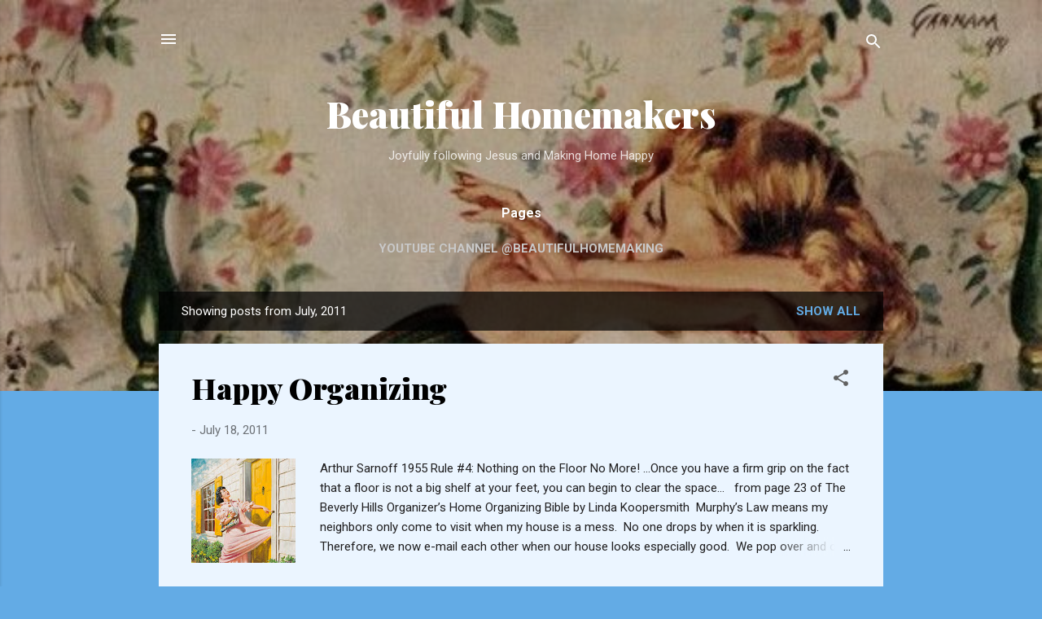

--- FILE ---
content_type: text/html; charset=UTF-8
request_url: https://www.beautifulhomemakers.com/2011/07/
body_size: 32295
content:
<!DOCTYPE html>
<html dir='ltr' lang='en' xmlns='http://www.w3.org/1999/xhtml' xmlns:b='http://www.google.com/2005/gml/b' xmlns:data='http://www.google.com/2005/gml/data' xmlns:expr='http://www.google.com/2005/gml/expr'>
<head>
<meta content='width=device-width, initial-scale=1' name='viewport'/>
<title>Beautiful Homemakers</title>
<meta content='text/html; charset=UTF-8' http-equiv='Content-Type'/>
<!-- Chrome, Firefox OS and Opera -->
<meta content='#63abe5' name='theme-color'/>
<!-- Windows Phone -->
<meta content='#63abe5' name='msapplication-navbutton-color'/>
<meta content='blogger' name='generator'/>
<link href='https://www.beautifulhomemakers.com/favicon.ico' rel='icon' type='image/x-icon'/>
<link href='https://www.beautifulhomemakers.com/2011/07/' rel='canonical'/>
<link rel="alternate" type="application/atom+xml" title="Beautiful Homemakers - Atom" href="https://www.beautifulhomemakers.com/feeds/posts/default" />
<link rel="alternate" type="application/rss+xml" title="Beautiful Homemakers - RSS" href="https://www.beautifulhomemakers.com/feeds/posts/default?alt=rss" />
<link rel="service.post" type="application/atom+xml" title="Beautiful Homemakers - Atom" href="https://www.blogger.com/feeds/7342760970480870166/posts/default" />
<!--Can't find substitution for tag [blog.ieCssRetrofitLinks]-->
<meta content='https://www.beautifulhomemakers.com/2011/07/' property='og:url'/>
<meta content='Beautiful Homemakers' property='og:title'/>
<meta content='' property='og:description'/>
<meta content='https://blogger.googleusercontent.com/img/b/R29vZ2xl/AVvXsEjxEUHlsUSip8JNuyFIeJXBoiLt2gaESO7XDKTTFtmnltXf-ZFOl8fufn7A6rAjAmBORgSIfqvzBu7joxUz8doiNd4PQFSnyAVXT293F_SRSQUXF012Z_k6vY1vKIGrJ-3Yt5QuS53Z2Yk/w1200-h630-p-k-no-nu/Sarnoff+for+Organizing+1955.jpg' property='og:image'/>
<meta content='https://blogger.googleusercontent.com/img/b/R29vZ2xl/AVvXsEgJ8JEeC3qFoRqRrwvMuTXLLZahUKoG-Rh0jHS809_Sk5ChupCIkUhZD4mEB90T7HwK2aQoLpBM54OzHArk5T3KK8Ka5Rfgxxngs0zBJwTxHW0Bfe_M23BMwcYIu9ifeJHqd45mdKAa1Yw/w1200-h630-p-k-no-nu/fisher+price+house+uploaded+by+bridgetroll.jpg' property='og:image'/>
<style type='text/css'>@font-face{font-family:'Damion';font-style:normal;font-weight:400;font-display:swap;src:url(//fonts.gstatic.com/s/damion/v15/hv-XlzJ3KEUe_YZkZGw2EzJwV9J-.woff2)format('woff2');unicode-range:U+0100-02BA,U+02BD-02C5,U+02C7-02CC,U+02CE-02D7,U+02DD-02FF,U+0304,U+0308,U+0329,U+1D00-1DBF,U+1E00-1E9F,U+1EF2-1EFF,U+2020,U+20A0-20AB,U+20AD-20C0,U+2113,U+2C60-2C7F,U+A720-A7FF;}@font-face{font-family:'Damion';font-style:normal;font-weight:400;font-display:swap;src:url(//fonts.gstatic.com/s/damion/v15/hv-XlzJ3KEUe_YZkamw2EzJwVw.woff2)format('woff2');unicode-range:U+0000-00FF,U+0131,U+0152-0153,U+02BB-02BC,U+02C6,U+02DA,U+02DC,U+0304,U+0308,U+0329,U+2000-206F,U+20AC,U+2122,U+2191,U+2193,U+2212,U+2215,U+FEFF,U+FFFD;}@font-face{font-family:'Playfair Display';font-style:normal;font-weight:900;font-display:swap;src:url(//fonts.gstatic.com/s/playfairdisplay/v40/nuFvD-vYSZviVYUb_rj3ij__anPXJzDwcbmjWBN2PKfsunDTbtPK-F2qC0usEw.woff2)format('woff2');unicode-range:U+0301,U+0400-045F,U+0490-0491,U+04B0-04B1,U+2116;}@font-face{font-family:'Playfair Display';font-style:normal;font-weight:900;font-display:swap;src:url(//fonts.gstatic.com/s/playfairdisplay/v40/nuFvD-vYSZviVYUb_rj3ij__anPXJzDwcbmjWBN2PKfsunDYbtPK-F2qC0usEw.woff2)format('woff2');unicode-range:U+0102-0103,U+0110-0111,U+0128-0129,U+0168-0169,U+01A0-01A1,U+01AF-01B0,U+0300-0301,U+0303-0304,U+0308-0309,U+0323,U+0329,U+1EA0-1EF9,U+20AB;}@font-face{font-family:'Playfair Display';font-style:normal;font-weight:900;font-display:swap;src:url(//fonts.gstatic.com/s/playfairdisplay/v40/nuFvD-vYSZviVYUb_rj3ij__anPXJzDwcbmjWBN2PKfsunDZbtPK-F2qC0usEw.woff2)format('woff2');unicode-range:U+0100-02BA,U+02BD-02C5,U+02C7-02CC,U+02CE-02D7,U+02DD-02FF,U+0304,U+0308,U+0329,U+1D00-1DBF,U+1E00-1E9F,U+1EF2-1EFF,U+2020,U+20A0-20AB,U+20AD-20C0,U+2113,U+2C60-2C7F,U+A720-A7FF;}@font-face{font-family:'Playfair Display';font-style:normal;font-weight:900;font-display:swap;src:url(//fonts.gstatic.com/s/playfairdisplay/v40/nuFvD-vYSZviVYUb_rj3ij__anPXJzDwcbmjWBN2PKfsunDXbtPK-F2qC0s.woff2)format('woff2');unicode-range:U+0000-00FF,U+0131,U+0152-0153,U+02BB-02BC,U+02C6,U+02DA,U+02DC,U+0304,U+0308,U+0329,U+2000-206F,U+20AC,U+2122,U+2191,U+2193,U+2212,U+2215,U+FEFF,U+FFFD;}@font-face{font-family:'Roboto';font-style:italic;font-weight:300;font-stretch:100%;font-display:swap;src:url(//fonts.gstatic.com/s/roboto/v50/KFOKCnqEu92Fr1Mu53ZEC9_Vu3r1gIhOszmOClHrs6ljXfMMLt_QuAX-k3Yi128m0kN2.woff2)format('woff2');unicode-range:U+0460-052F,U+1C80-1C8A,U+20B4,U+2DE0-2DFF,U+A640-A69F,U+FE2E-FE2F;}@font-face{font-family:'Roboto';font-style:italic;font-weight:300;font-stretch:100%;font-display:swap;src:url(//fonts.gstatic.com/s/roboto/v50/KFOKCnqEu92Fr1Mu53ZEC9_Vu3r1gIhOszmOClHrs6ljXfMMLt_QuAz-k3Yi128m0kN2.woff2)format('woff2');unicode-range:U+0301,U+0400-045F,U+0490-0491,U+04B0-04B1,U+2116;}@font-face{font-family:'Roboto';font-style:italic;font-weight:300;font-stretch:100%;font-display:swap;src:url(//fonts.gstatic.com/s/roboto/v50/KFOKCnqEu92Fr1Mu53ZEC9_Vu3r1gIhOszmOClHrs6ljXfMMLt_QuAT-k3Yi128m0kN2.woff2)format('woff2');unicode-range:U+1F00-1FFF;}@font-face{font-family:'Roboto';font-style:italic;font-weight:300;font-stretch:100%;font-display:swap;src:url(//fonts.gstatic.com/s/roboto/v50/KFOKCnqEu92Fr1Mu53ZEC9_Vu3r1gIhOszmOClHrs6ljXfMMLt_QuAv-k3Yi128m0kN2.woff2)format('woff2');unicode-range:U+0370-0377,U+037A-037F,U+0384-038A,U+038C,U+038E-03A1,U+03A3-03FF;}@font-face{font-family:'Roboto';font-style:italic;font-weight:300;font-stretch:100%;font-display:swap;src:url(//fonts.gstatic.com/s/roboto/v50/KFOKCnqEu92Fr1Mu53ZEC9_Vu3r1gIhOszmOClHrs6ljXfMMLt_QuHT-k3Yi128m0kN2.woff2)format('woff2');unicode-range:U+0302-0303,U+0305,U+0307-0308,U+0310,U+0312,U+0315,U+031A,U+0326-0327,U+032C,U+032F-0330,U+0332-0333,U+0338,U+033A,U+0346,U+034D,U+0391-03A1,U+03A3-03A9,U+03B1-03C9,U+03D1,U+03D5-03D6,U+03F0-03F1,U+03F4-03F5,U+2016-2017,U+2034-2038,U+203C,U+2040,U+2043,U+2047,U+2050,U+2057,U+205F,U+2070-2071,U+2074-208E,U+2090-209C,U+20D0-20DC,U+20E1,U+20E5-20EF,U+2100-2112,U+2114-2115,U+2117-2121,U+2123-214F,U+2190,U+2192,U+2194-21AE,U+21B0-21E5,U+21F1-21F2,U+21F4-2211,U+2213-2214,U+2216-22FF,U+2308-230B,U+2310,U+2319,U+231C-2321,U+2336-237A,U+237C,U+2395,U+239B-23B7,U+23D0,U+23DC-23E1,U+2474-2475,U+25AF,U+25B3,U+25B7,U+25BD,U+25C1,U+25CA,U+25CC,U+25FB,U+266D-266F,U+27C0-27FF,U+2900-2AFF,U+2B0E-2B11,U+2B30-2B4C,U+2BFE,U+3030,U+FF5B,U+FF5D,U+1D400-1D7FF,U+1EE00-1EEFF;}@font-face{font-family:'Roboto';font-style:italic;font-weight:300;font-stretch:100%;font-display:swap;src:url(//fonts.gstatic.com/s/roboto/v50/KFOKCnqEu92Fr1Mu53ZEC9_Vu3r1gIhOszmOClHrs6ljXfMMLt_QuGb-k3Yi128m0kN2.woff2)format('woff2');unicode-range:U+0001-000C,U+000E-001F,U+007F-009F,U+20DD-20E0,U+20E2-20E4,U+2150-218F,U+2190,U+2192,U+2194-2199,U+21AF,U+21E6-21F0,U+21F3,U+2218-2219,U+2299,U+22C4-22C6,U+2300-243F,U+2440-244A,U+2460-24FF,U+25A0-27BF,U+2800-28FF,U+2921-2922,U+2981,U+29BF,U+29EB,U+2B00-2BFF,U+4DC0-4DFF,U+FFF9-FFFB,U+10140-1018E,U+10190-1019C,U+101A0,U+101D0-101FD,U+102E0-102FB,U+10E60-10E7E,U+1D2C0-1D2D3,U+1D2E0-1D37F,U+1F000-1F0FF,U+1F100-1F1AD,U+1F1E6-1F1FF,U+1F30D-1F30F,U+1F315,U+1F31C,U+1F31E,U+1F320-1F32C,U+1F336,U+1F378,U+1F37D,U+1F382,U+1F393-1F39F,U+1F3A7-1F3A8,U+1F3AC-1F3AF,U+1F3C2,U+1F3C4-1F3C6,U+1F3CA-1F3CE,U+1F3D4-1F3E0,U+1F3ED,U+1F3F1-1F3F3,U+1F3F5-1F3F7,U+1F408,U+1F415,U+1F41F,U+1F426,U+1F43F,U+1F441-1F442,U+1F444,U+1F446-1F449,U+1F44C-1F44E,U+1F453,U+1F46A,U+1F47D,U+1F4A3,U+1F4B0,U+1F4B3,U+1F4B9,U+1F4BB,U+1F4BF,U+1F4C8-1F4CB,U+1F4D6,U+1F4DA,U+1F4DF,U+1F4E3-1F4E6,U+1F4EA-1F4ED,U+1F4F7,U+1F4F9-1F4FB,U+1F4FD-1F4FE,U+1F503,U+1F507-1F50B,U+1F50D,U+1F512-1F513,U+1F53E-1F54A,U+1F54F-1F5FA,U+1F610,U+1F650-1F67F,U+1F687,U+1F68D,U+1F691,U+1F694,U+1F698,U+1F6AD,U+1F6B2,U+1F6B9-1F6BA,U+1F6BC,U+1F6C6-1F6CF,U+1F6D3-1F6D7,U+1F6E0-1F6EA,U+1F6F0-1F6F3,U+1F6F7-1F6FC,U+1F700-1F7FF,U+1F800-1F80B,U+1F810-1F847,U+1F850-1F859,U+1F860-1F887,U+1F890-1F8AD,U+1F8B0-1F8BB,U+1F8C0-1F8C1,U+1F900-1F90B,U+1F93B,U+1F946,U+1F984,U+1F996,U+1F9E9,U+1FA00-1FA6F,U+1FA70-1FA7C,U+1FA80-1FA89,U+1FA8F-1FAC6,U+1FACE-1FADC,U+1FADF-1FAE9,U+1FAF0-1FAF8,U+1FB00-1FBFF;}@font-face{font-family:'Roboto';font-style:italic;font-weight:300;font-stretch:100%;font-display:swap;src:url(//fonts.gstatic.com/s/roboto/v50/KFOKCnqEu92Fr1Mu53ZEC9_Vu3r1gIhOszmOClHrs6ljXfMMLt_QuAf-k3Yi128m0kN2.woff2)format('woff2');unicode-range:U+0102-0103,U+0110-0111,U+0128-0129,U+0168-0169,U+01A0-01A1,U+01AF-01B0,U+0300-0301,U+0303-0304,U+0308-0309,U+0323,U+0329,U+1EA0-1EF9,U+20AB;}@font-face{font-family:'Roboto';font-style:italic;font-weight:300;font-stretch:100%;font-display:swap;src:url(//fonts.gstatic.com/s/roboto/v50/KFOKCnqEu92Fr1Mu53ZEC9_Vu3r1gIhOszmOClHrs6ljXfMMLt_QuAb-k3Yi128m0kN2.woff2)format('woff2');unicode-range:U+0100-02BA,U+02BD-02C5,U+02C7-02CC,U+02CE-02D7,U+02DD-02FF,U+0304,U+0308,U+0329,U+1D00-1DBF,U+1E00-1E9F,U+1EF2-1EFF,U+2020,U+20A0-20AB,U+20AD-20C0,U+2113,U+2C60-2C7F,U+A720-A7FF;}@font-face{font-family:'Roboto';font-style:italic;font-weight:300;font-stretch:100%;font-display:swap;src:url(//fonts.gstatic.com/s/roboto/v50/KFOKCnqEu92Fr1Mu53ZEC9_Vu3r1gIhOszmOClHrs6ljXfMMLt_QuAj-k3Yi128m0g.woff2)format('woff2');unicode-range:U+0000-00FF,U+0131,U+0152-0153,U+02BB-02BC,U+02C6,U+02DA,U+02DC,U+0304,U+0308,U+0329,U+2000-206F,U+20AC,U+2122,U+2191,U+2193,U+2212,U+2215,U+FEFF,U+FFFD;}@font-face{font-family:'Roboto';font-style:normal;font-weight:400;font-stretch:100%;font-display:swap;src:url(//fonts.gstatic.com/s/roboto/v50/KFO7CnqEu92Fr1ME7kSn66aGLdTylUAMa3GUBHMdazTgWw.woff2)format('woff2');unicode-range:U+0460-052F,U+1C80-1C8A,U+20B4,U+2DE0-2DFF,U+A640-A69F,U+FE2E-FE2F;}@font-face{font-family:'Roboto';font-style:normal;font-weight:400;font-stretch:100%;font-display:swap;src:url(//fonts.gstatic.com/s/roboto/v50/KFO7CnqEu92Fr1ME7kSn66aGLdTylUAMa3iUBHMdazTgWw.woff2)format('woff2');unicode-range:U+0301,U+0400-045F,U+0490-0491,U+04B0-04B1,U+2116;}@font-face{font-family:'Roboto';font-style:normal;font-weight:400;font-stretch:100%;font-display:swap;src:url(//fonts.gstatic.com/s/roboto/v50/KFO7CnqEu92Fr1ME7kSn66aGLdTylUAMa3CUBHMdazTgWw.woff2)format('woff2');unicode-range:U+1F00-1FFF;}@font-face{font-family:'Roboto';font-style:normal;font-weight:400;font-stretch:100%;font-display:swap;src:url(//fonts.gstatic.com/s/roboto/v50/KFO7CnqEu92Fr1ME7kSn66aGLdTylUAMa3-UBHMdazTgWw.woff2)format('woff2');unicode-range:U+0370-0377,U+037A-037F,U+0384-038A,U+038C,U+038E-03A1,U+03A3-03FF;}@font-face{font-family:'Roboto';font-style:normal;font-weight:400;font-stretch:100%;font-display:swap;src:url(//fonts.gstatic.com/s/roboto/v50/KFO7CnqEu92Fr1ME7kSn66aGLdTylUAMawCUBHMdazTgWw.woff2)format('woff2');unicode-range:U+0302-0303,U+0305,U+0307-0308,U+0310,U+0312,U+0315,U+031A,U+0326-0327,U+032C,U+032F-0330,U+0332-0333,U+0338,U+033A,U+0346,U+034D,U+0391-03A1,U+03A3-03A9,U+03B1-03C9,U+03D1,U+03D5-03D6,U+03F0-03F1,U+03F4-03F5,U+2016-2017,U+2034-2038,U+203C,U+2040,U+2043,U+2047,U+2050,U+2057,U+205F,U+2070-2071,U+2074-208E,U+2090-209C,U+20D0-20DC,U+20E1,U+20E5-20EF,U+2100-2112,U+2114-2115,U+2117-2121,U+2123-214F,U+2190,U+2192,U+2194-21AE,U+21B0-21E5,U+21F1-21F2,U+21F4-2211,U+2213-2214,U+2216-22FF,U+2308-230B,U+2310,U+2319,U+231C-2321,U+2336-237A,U+237C,U+2395,U+239B-23B7,U+23D0,U+23DC-23E1,U+2474-2475,U+25AF,U+25B3,U+25B7,U+25BD,U+25C1,U+25CA,U+25CC,U+25FB,U+266D-266F,U+27C0-27FF,U+2900-2AFF,U+2B0E-2B11,U+2B30-2B4C,U+2BFE,U+3030,U+FF5B,U+FF5D,U+1D400-1D7FF,U+1EE00-1EEFF;}@font-face{font-family:'Roboto';font-style:normal;font-weight:400;font-stretch:100%;font-display:swap;src:url(//fonts.gstatic.com/s/roboto/v50/KFO7CnqEu92Fr1ME7kSn66aGLdTylUAMaxKUBHMdazTgWw.woff2)format('woff2');unicode-range:U+0001-000C,U+000E-001F,U+007F-009F,U+20DD-20E0,U+20E2-20E4,U+2150-218F,U+2190,U+2192,U+2194-2199,U+21AF,U+21E6-21F0,U+21F3,U+2218-2219,U+2299,U+22C4-22C6,U+2300-243F,U+2440-244A,U+2460-24FF,U+25A0-27BF,U+2800-28FF,U+2921-2922,U+2981,U+29BF,U+29EB,U+2B00-2BFF,U+4DC0-4DFF,U+FFF9-FFFB,U+10140-1018E,U+10190-1019C,U+101A0,U+101D0-101FD,U+102E0-102FB,U+10E60-10E7E,U+1D2C0-1D2D3,U+1D2E0-1D37F,U+1F000-1F0FF,U+1F100-1F1AD,U+1F1E6-1F1FF,U+1F30D-1F30F,U+1F315,U+1F31C,U+1F31E,U+1F320-1F32C,U+1F336,U+1F378,U+1F37D,U+1F382,U+1F393-1F39F,U+1F3A7-1F3A8,U+1F3AC-1F3AF,U+1F3C2,U+1F3C4-1F3C6,U+1F3CA-1F3CE,U+1F3D4-1F3E0,U+1F3ED,U+1F3F1-1F3F3,U+1F3F5-1F3F7,U+1F408,U+1F415,U+1F41F,U+1F426,U+1F43F,U+1F441-1F442,U+1F444,U+1F446-1F449,U+1F44C-1F44E,U+1F453,U+1F46A,U+1F47D,U+1F4A3,U+1F4B0,U+1F4B3,U+1F4B9,U+1F4BB,U+1F4BF,U+1F4C8-1F4CB,U+1F4D6,U+1F4DA,U+1F4DF,U+1F4E3-1F4E6,U+1F4EA-1F4ED,U+1F4F7,U+1F4F9-1F4FB,U+1F4FD-1F4FE,U+1F503,U+1F507-1F50B,U+1F50D,U+1F512-1F513,U+1F53E-1F54A,U+1F54F-1F5FA,U+1F610,U+1F650-1F67F,U+1F687,U+1F68D,U+1F691,U+1F694,U+1F698,U+1F6AD,U+1F6B2,U+1F6B9-1F6BA,U+1F6BC,U+1F6C6-1F6CF,U+1F6D3-1F6D7,U+1F6E0-1F6EA,U+1F6F0-1F6F3,U+1F6F7-1F6FC,U+1F700-1F7FF,U+1F800-1F80B,U+1F810-1F847,U+1F850-1F859,U+1F860-1F887,U+1F890-1F8AD,U+1F8B0-1F8BB,U+1F8C0-1F8C1,U+1F900-1F90B,U+1F93B,U+1F946,U+1F984,U+1F996,U+1F9E9,U+1FA00-1FA6F,U+1FA70-1FA7C,U+1FA80-1FA89,U+1FA8F-1FAC6,U+1FACE-1FADC,U+1FADF-1FAE9,U+1FAF0-1FAF8,U+1FB00-1FBFF;}@font-face{font-family:'Roboto';font-style:normal;font-weight:400;font-stretch:100%;font-display:swap;src:url(//fonts.gstatic.com/s/roboto/v50/KFO7CnqEu92Fr1ME7kSn66aGLdTylUAMa3OUBHMdazTgWw.woff2)format('woff2');unicode-range:U+0102-0103,U+0110-0111,U+0128-0129,U+0168-0169,U+01A0-01A1,U+01AF-01B0,U+0300-0301,U+0303-0304,U+0308-0309,U+0323,U+0329,U+1EA0-1EF9,U+20AB;}@font-face{font-family:'Roboto';font-style:normal;font-weight:400;font-stretch:100%;font-display:swap;src:url(//fonts.gstatic.com/s/roboto/v50/KFO7CnqEu92Fr1ME7kSn66aGLdTylUAMa3KUBHMdazTgWw.woff2)format('woff2');unicode-range:U+0100-02BA,U+02BD-02C5,U+02C7-02CC,U+02CE-02D7,U+02DD-02FF,U+0304,U+0308,U+0329,U+1D00-1DBF,U+1E00-1E9F,U+1EF2-1EFF,U+2020,U+20A0-20AB,U+20AD-20C0,U+2113,U+2C60-2C7F,U+A720-A7FF;}@font-face{font-family:'Roboto';font-style:normal;font-weight:400;font-stretch:100%;font-display:swap;src:url(//fonts.gstatic.com/s/roboto/v50/KFO7CnqEu92Fr1ME7kSn66aGLdTylUAMa3yUBHMdazQ.woff2)format('woff2');unicode-range:U+0000-00FF,U+0131,U+0152-0153,U+02BB-02BC,U+02C6,U+02DA,U+02DC,U+0304,U+0308,U+0329,U+2000-206F,U+20AC,U+2122,U+2191,U+2193,U+2212,U+2215,U+FEFF,U+FFFD;}@font-face{font-family:'Roboto';font-style:normal;font-weight:700;font-stretch:100%;font-display:swap;src:url(//fonts.gstatic.com/s/roboto/v50/KFO7CnqEu92Fr1ME7kSn66aGLdTylUAMa3GUBHMdazTgWw.woff2)format('woff2');unicode-range:U+0460-052F,U+1C80-1C8A,U+20B4,U+2DE0-2DFF,U+A640-A69F,U+FE2E-FE2F;}@font-face{font-family:'Roboto';font-style:normal;font-weight:700;font-stretch:100%;font-display:swap;src:url(//fonts.gstatic.com/s/roboto/v50/KFO7CnqEu92Fr1ME7kSn66aGLdTylUAMa3iUBHMdazTgWw.woff2)format('woff2');unicode-range:U+0301,U+0400-045F,U+0490-0491,U+04B0-04B1,U+2116;}@font-face{font-family:'Roboto';font-style:normal;font-weight:700;font-stretch:100%;font-display:swap;src:url(//fonts.gstatic.com/s/roboto/v50/KFO7CnqEu92Fr1ME7kSn66aGLdTylUAMa3CUBHMdazTgWw.woff2)format('woff2');unicode-range:U+1F00-1FFF;}@font-face{font-family:'Roboto';font-style:normal;font-weight:700;font-stretch:100%;font-display:swap;src:url(//fonts.gstatic.com/s/roboto/v50/KFO7CnqEu92Fr1ME7kSn66aGLdTylUAMa3-UBHMdazTgWw.woff2)format('woff2');unicode-range:U+0370-0377,U+037A-037F,U+0384-038A,U+038C,U+038E-03A1,U+03A3-03FF;}@font-face{font-family:'Roboto';font-style:normal;font-weight:700;font-stretch:100%;font-display:swap;src:url(//fonts.gstatic.com/s/roboto/v50/KFO7CnqEu92Fr1ME7kSn66aGLdTylUAMawCUBHMdazTgWw.woff2)format('woff2');unicode-range:U+0302-0303,U+0305,U+0307-0308,U+0310,U+0312,U+0315,U+031A,U+0326-0327,U+032C,U+032F-0330,U+0332-0333,U+0338,U+033A,U+0346,U+034D,U+0391-03A1,U+03A3-03A9,U+03B1-03C9,U+03D1,U+03D5-03D6,U+03F0-03F1,U+03F4-03F5,U+2016-2017,U+2034-2038,U+203C,U+2040,U+2043,U+2047,U+2050,U+2057,U+205F,U+2070-2071,U+2074-208E,U+2090-209C,U+20D0-20DC,U+20E1,U+20E5-20EF,U+2100-2112,U+2114-2115,U+2117-2121,U+2123-214F,U+2190,U+2192,U+2194-21AE,U+21B0-21E5,U+21F1-21F2,U+21F4-2211,U+2213-2214,U+2216-22FF,U+2308-230B,U+2310,U+2319,U+231C-2321,U+2336-237A,U+237C,U+2395,U+239B-23B7,U+23D0,U+23DC-23E1,U+2474-2475,U+25AF,U+25B3,U+25B7,U+25BD,U+25C1,U+25CA,U+25CC,U+25FB,U+266D-266F,U+27C0-27FF,U+2900-2AFF,U+2B0E-2B11,U+2B30-2B4C,U+2BFE,U+3030,U+FF5B,U+FF5D,U+1D400-1D7FF,U+1EE00-1EEFF;}@font-face{font-family:'Roboto';font-style:normal;font-weight:700;font-stretch:100%;font-display:swap;src:url(//fonts.gstatic.com/s/roboto/v50/KFO7CnqEu92Fr1ME7kSn66aGLdTylUAMaxKUBHMdazTgWw.woff2)format('woff2');unicode-range:U+0001-000C,U+000E-001F,U+007F-009F,U+20DD-20E0,U+20E2-20E4,U+2150-218F,U+2190,U+2192,U+2194-2199,U+21AF,U+21E6-21F0,U+21F3,U+2218-2219,U+2299,U+22C4-22C6,U+2300-243F,U+2440-244A,U+2460-24FF,U+25A0-27BF,U+2800-28FF,U+2921-2922,U+2981,U+29BF,U+29EB,U+2B00-2BFF,U+4DC0-4DFF,U+FFF9-FFFB,U+10140-1018E,U+10190-1019C,U+101A0,U+101D0-101FD,U+102E0-102FB,U+10E60-10E7E,U+1D2C0-1D2D3,U+1D2E0-1D37F,U+1F000-1F0FF,U+1F100-1F1AD,U+1F1E6-1F1FF,U+1F30D-1F30F,U+1F315,U+1F31C,U+1F31E,U+1F320-1F32C,U+1F336,U+1F378,U+1F37D,U+1F382,U+1F393-1F39F,U+1F3A7-1F3A8,U+1F3AC-1F3AF,U+1F3C2,U+1F3C4-1F3C6,U+1F3CA-1F3CE,U+1F3D4-1F3E0,U+1F3ED,U+1F3F1-1F3F3,U+1F3F5-1F3F7,U+1F408,U+1F415,U+1F41F,U+1F426,U+1F43F,U+1F441-1F442,U+1F444,U+1F446-1F449,U+1F44C-1F44E,U+1F453,U+1F46A,U+1F47D,U+1F4A3,U+1F4B0,U+1F4B3,U+1F4B9,U+1F4BB,U+1F4BF,U+1F4C8-1F4CB,U+1F4D6,U+1F4DA,U+1F4DF,U+1F4E3-1F4E6,U+1F4EA-1F4ED,U+1F4F7,U+1F4F9-1F4FB,U+1F4FD-1F4FE,U+1F503,U+1F507-1F50B,U+1F50D,U+1F512-1F513,U+1F53E-1F54A,U+1F54F-1F5FA,U+1F610,U+1F650-1F67F,U+1F687,U+1F68D,U+1F691,U+1F694,U+1F698,U+1F6AD,U+1F6B2,U+1F6B9-1F6BA,U+1F6BC,U+1F6C6-1F6CF,U+1F6D3-1F6D7,U+1F6E0-1F6EA,U+1F6F0-1F6F3,U+1F6F7-1F6FC,U+1F700-1F7FF,U+1F800-1F80B,U+1F810-1F847,U+1F850-1F859,U+1F860-1F887,U+1F890-1F8AD,U+1F8B0-1F8BB,U+1F8C0-1F8C1,U+1F900-1F90B,U+1F93B,U+1F946,U+1F984,U+1F996,U+1F9E9,U+1FA00-1FA6F,U+1FA70-1FA7C,U+1FA80-1FA89,U+1FA8F-1FAC6,U+1FACE-1FADC,U+1FADF-1FAE9,U+1FAF0-1FAF8,U+1FB00-1FBFF;}@font-face{font-family:'Roboto';font-style:normal;font-weight:700;font-stretch:100%;font-display:swap;src:url(//fonts.gstatic.com/s/roboto/v50/KFO7CnqEu92Fr1ME7kSn66aGLdTylUAMa3OUBHMdazTgWw.woff2)format('woff2');unicode-range:U+0102-0103,U+0110-0111,U+0128-0129,U+0168-0169,U+01A0-01A1,U+01AF-01B0,U+0300-0301,U+0303-0304,U+0308-0309,U+0323,U+0329,U+1EA0-1EF9,U+20AB;}@font-face{font-family:'Roboto';font-style:normal;font-weight:700;font-stretch:100%;font-display:swap;src:url(//fonts.gstatic.com/s/roboto/v50/KFO7CnqEu92Fr1ME7kSn66aGLdTylUAMa3KUBHMdazTgWw.woff2)format('woff2');unicode-range:U+0100-02BA,U+02BD-02C5,U+02C7-02CC,U+02CE-02D7,U+02DD-02FF,U+0304,U+0308,U+0329,U+1D00-1DBF,U+1E00-1E9F,U+1EF2-1EFF,U+2020,U+20A0-20AB,U+20AD-20C0,U+2113,U+2C60-2C7F,U+A720-A7FF;}@font-face{font-family:'Roboto';font-style:normal;font-weight:700;font-stretch:100%;font-display:swap;src:url(//fonts.gstatic.com/s/roboto/v50/KFO7CnqEu92Fr1ME7kSn66aGLdTylUAMa3yUBHMdazQ.woff2)format('woff2');unicode-range:U+0000-00FF,U+0131,U+0152-0153,U+02BB-02BC,U+02C6,U+02DA,U+02DC,U+0304,U+0308,U+0329,U+2000-206F,U+20AC,U+2122,U+2191,U+2193,U+2212,U+2215,U+FEFF,U+FFFD;}</style>
<style id='page-skin-1' type='text/css'><!--
/*! normalize.css v3.0.1 | MIT License | git.io/normalize */html{font-family:sans-serif;-ms-text-size-adjust:100%;-webkit-text-size-adjust:100%}body{margin:0}article,aside,details,figcaption,figure,footer,header,hgroup,main,nav,section,summary{display:block}audio,canvas,progress,video{display:inline-block;vertical-align:baseline}audio:not([controls]){display:none;height:0}[hidden],template{display:none}a{background:transparent}a:active,a:hover{outline:0}abbr[title]{border-bottom:1px dotted}b,strong{font-weight:bold}dfn{font-style:italic}h1{font-size:2em;margin:.67em 0}mark{background:#ff0;color:#000}small{font-size:80%}sub,sup{font-size:75%;line-height:0;position:relative;vertical-align:baseline}sup{top:-0.5em}sub{bottom:-0.25em}img{border:0}svg:not(:root){overflow:hidden}figure{margin:1em 40px}hr{-moz-box-sizing:content-box;box-sizing:content-box;height:0}pre{overflow:auto}code,kbd,pre,samp{font-family:monospace,monospace;font-size:1em}button,input,optgroup,select,textarea{color:inherit;font:inherit;margin:0}button{overflow:visible}button,select{text-transform:none}button,html input[type="button"],input[type="reset"],input[type="submit"]{-webkit-appearance:button;cursor:pointer}button[disabled],html input[disabled]{cursor:default}button::-moz-focus-inner,input::-moz-focus-inner{border:0;padding:0}input{line-height:normal}input[type="checkbox"],input[type="radio"]{box-sizing:border-box;padding:0}input[type="number"]::-webkit-inner-spin-button,input[type="number"]::-webkit-outer-spin-button{height:auto}input[type="search"]{-webkit-appearance:textfield;-moz-box-sizing:content-box;-webkit-box-sizing:content-box;box-sizing:content-box}input[type="search"]::-webkit-search-cancel-button,input[type="search"]::-webkit-search-decoration{-webkit-appearance:none}fieldset{border:1px solid #c0c0c0;margin:0 2px;padding:.35em .625em .75em}legend{border:0;padding:0}textarea{overflow:auto}optgroup{font-weight:bold}table{border-collapse:collapse;border-spacing:0}td,th{padding:0}
/*!************************************************
* Blogger Template Style
* Name: Contempo
**************************************************/
body{
overflow-wrap:break-word;
word-break:break-word;
word-wrap:break-word
}
.hidden{
display:none
}
.invisible{
visibility:hidden
}
.container::after,.float-container::after{
clear:both;
content:"";
display:table
}
.clearboth{
clear:both
}
#comments .comment .comment-actions,.subscribe-popup .FollowByEmail .follow-by-email-submit,.widget.Profile .profile-link,.widget.Profile .profile-link.visit-profile{
background:0 0;
border:0;
box-shadow:none;
color:#63abe5;
cursor:pointer;
font-size:14px;
font-weight:700;
outline:0;
text-decoration:none;
text-transform:uppercase;
width:auto
}
.dim-overlay{
background-color:rgba(0,0,0,.54);
height:100vh;
left:0;
position:fixed;
top:0;
width:100%
}
#sharing-dim-overlay{
background-color:transparent
}
input::-ms-clear{
display:none
}
.blogger-logo,.svg-icon-24.blogger-logo{
fill:#ff9800;
opacity:1
}
.loading-spinner-large{
-webkit-animation:mspin-rotate 1.568s infinite linear;
animation:mspin-rotate 1.568s infinite linear;
height:48px;
overflow:hidden;
position:absolute;
width:48px;
z-index:200
}
.loading-spinner-large>div{
-webkit-animation:mspin-revrot 5332ms infinite steps(4);
animation:mspin-revrot 5332ms infinite steps(4)
}
.loading-spinner-large>div>div{
-webkit-animation:mspin-singlecolor-large-film 1333ms infinite steps(81);
animation:mspin-singlecolor-large-film 1333ms infinite steps(81);
background-size:100%;
height:48px;
width:3888px
}
.mspin-black-large>div>div,.mspin-grey_54-large>div>div{
background-image:url(https://www.blogblog.com/indie/mspin_black_large.svg)
}
.mspin-white-large>div>div{
background-image:url(https://www.blogblog.com/indie/mspin_white_large.svg)
}
.mspin-grey_54-large{
opacity:.54
}
@-webkit-keyframes mspin-singlecolor-large-film{
from{
-webkit-transform:translateX(0);
transform:translateX(0)
}
to{
-webkit-transform:translateX(-3888px);
transform:translateX(-3888px)
}
}
@keyframes mspin-singlecolor-large-film{
from{
-webkit-transform:translateX(0);
transform:translateX(0)
}
to{
-webkit-transform:translateX(-3888px);
transform:translateX(-3888px)
}
}
@-webkit-keyframes mspin-rotate{
from{
-webkit-transform:rotate(0);
transform:rotate(0)
}
to{
-webkit-transform:rotate(360deg);
transform:rotate(360deg)
}
}
@keyframes mspin-rotate{
from{
-webkit-transform:rotate(0);
transform:rotate(0)
}
to{
-webkit-transform:rotate(360deg);
transform:rotate(360deg)
}
}
@-webkit-keyframes mspin-revrot{
from{
-webkit-transform:rotate(0);
transform:rotate(0)
}
to{
-webkit-transform:rotate(-360deg);
transform:rotate(-360deg)
}
}
@keyframes mspin-revrot{
from{
-webkit-transform:rotate(0);
transform:rotate(0)
}
to{
-webkit-transform:rotate(-360deg);
transform:rotate(-360deg)
}
}
.skip-navigation{
background-color:#fff;
box-sizing:border-box;
color:#000;
display:block;
height:0;
left:0;
line-height:50px;
overflow:hidden;
padding-top:0;
position:fixed;
text-align:center;
top:0;
-webkit-transition:box-shadow .3s,height .3s,padding-top .3s;
transition:box-shadow .3s,height .3s,padding-top .3s;
width:100%;
z-index:900
}
.skip-navigation:focus{
box-shadow:0 4px 5px 0 rgba(0,0,0,.14),0 1px 10px 0 rgba(0,0,0,.12),0 2px 4px -1px rgba(0,0,0,.2);
height:50px
}
#main{
outline:0
}
.main-heading{
position:absolute;
clip:rect(1px,1px,1px,1px);
padding:0;
border:0;
height:1px;
width:1px;
overflow:hidden
}
.Attribution{
margin-top:1em;
text-align:center
}
.Attribution .blogger img,.Attribution .blogger svg{
vertical-align:bottom
}
.Attribution .blogger img{
margin-right:.5em
}
.Attribution div{
line-height:24px;
margin-top:.5em
}
.Attribution .copyright,.Attribution .image-attribution{
font-size:.7em;
margin-top:1.5em
}
.BLOG_mobile_video_class{
display:none
}
.bg-photo{
background-attachment:scroll!important
}
body .CSS_LIGHTBOX{
z-index:900
}
.extendable .show-less,.extendable .show-more{
border-color:#63abe5;
color:#63abe5;
margin-top:8px
}
.extendable .show-less.hidden,.extendable .show-more.hidden{
display:none
}
.inline-ad{
display:none;
max-width:100%;
overflow:hidden
}
.adsbygoogle{
display:block
}
#cookieChoiceInfo{
bottom:0;
top:auto
}
iframe.b-hbp-video{
border:0
}
.post-body img{
max-width:100%
}
.post-body iframe{
max-width:100%
}
.post-body a[imageanchor="1"]{
display:inline-block
}
.byline{
margin-right:1em
}
.byline:last-child{
margin-right:0
}
.link-copied-dialog{
max-width:520px;
outline:0
}
.link-copied-dialog .modal-dialog-buttons{
margin-top:8px
}
.link-copied-dialog .goog-buttonset-default{
background:0 0;
border:0
}
.link-copied-dialog .goog-buttonset-default:focus{
outline:0
}
.paging-control-container{
margin-bottom:16px
}
.paging-control-container .paging-control{
display:inline-block
}
.paging-control-container .comment-range-text::after,.paging-control-container .paging-control{
color:#63abe5
}
.paging-control-container .comment-range-text,.paging-control-container .paging-control{
margin-right:8px
}
.paging-control-container .comment-range-text::after,.paging-control-container .paging-control::after{
content:"\b7";
cursor:default;
padding-left:8px;
pointer-events:none
}
.paging-control-container .comment-range-text:last-child::after,.paging-control-container .paging-control:last-child::after{
content:none
}
.byline.reactions iframe{
height:20px
}
.b-notification{
color:#000;
background-color:#fff;
border-bottom:solid 1px #000;
box-sizing:border-box;
padding:16px 32px;
text-align:center
}
.b-notification.visible{
-webkit-transition:margin-top .3s cubic-bezier(.4,0,.2,1);
transition:margin-top .3s cubic-bezier(.4,0,.2,1)
}
.b-notification.invisible{
position:absolute
}
.b-notification-close{
position:absolute;
right:8px;
top:8px
}
.no-posts-message{
line-height:40px;
text-align:center
}
@media screen and (max-width:800px){
body.item-view .post-body a[imageanchor="1"][style*="float: left;"],body.item-view .post-body a[imageanchor="1"][style*="float: right;"]{
float:none!important;
clear:none!important
}
body.item-view .post-body a[imageanchor="1"] img{
display:block;
height:auto;
margin:0 auto
}
body.item-view .post-body>.separator:first-child>a[imageanchor="1"]:first-child{
margin-top:20px
}
.post-body a[imageanchor]{
display:block
}
body.item-view .post-body a[imageanchor="1"]{
margin-left:0!important;
margin-right:0!important
}
body.item-view .post-body a[imageanchor="1"]+a[imageanchor="1"]{
margin-top:16px
}
}
.item-control{
display:none
}
#comments{
border-top:1px dashed rgba(0,0,0,.54);
margin-top:20px;
padding:20px
}
#comments .comment-thread ol{
margin:0;
padding-left:0;
padding-left:0
}
#comments .comment .comment-replybox-single,#comments .comment-thread .comment-replies{
margin-left:60px
}
#comments .comment-thread .thread-count{
display:none
}
#comments .comment{
list-style-type:none;
padding:0 0 30px;
position:relative
}
#comments .comment .comment{
padding-bottom:8px
}
.comment .avatar-image-container{
position:absolute
}
.comment .avatar-image-container img{
border-radius:50%
}
.avatar-image-container svg,.comment .avatar-image-container .avatar-icon{
border-radius:50%;
border:solid 1px #616161;
box-sizing:border-box;
fill:#616161;
height:35px;
margin:0;
padding:7px;
width:35px
}
.comment .comment-block{
margin-top:10px;
margin-left:60px;
padding-bottom:0
}
#comments .comment-author-header-wrapper{
margin-left:40px
}
#comments .comment .thread-expanded .comment-block{
padding-bottom:20px
}
#comments .comment .comment-header .user,#comments .comment .comment-header .user a{
color:#000000;
font-style:normal;
font-weight:700
}
#comments .comment .comment-actions{
bottom:0;
margin-bottom:15px;
position:absolute
}
#comments .comment .comment-actions>*{
margin-right:8px
}
#comments .comment .comment-header .datetime{
bottom:0;
color:rgba(0,0,0,.54);
display:inline-block;
font-size:13px;
font-style:italic;
margin-left:8px
}
#comments .comment .comment-footer .comment-timestamp a,#comments .comment .comment-header .datetime a{
color:rgba(0,0,0,.54)
}
#comments .comment .comment-content,.comment .comment-body{
margin-top:12px;
word-break:break-word
}
.comment-body{
margin-bottom:12px
}
#comments.embed[data-num-comments="0"]{
border:0;
margin-top:0;
padding-top:0
}
#comments.embed[data-num-comments="0"] #comment-post-message,#comments.embed[data-num-comments="0"] div.comment-form>p,#comments.embed[data-num-comments="0"] p.comment-footer{
display:none
}
#comment-editor-src{
display:none
}
.comments .comments-content .loadmore.loaded{
max-height:0;
opacity:0;
overflow:hidden
}
.extendable .remaining-items{
height:0;
overflow:hidden;
-webkit-transition:height .3s cubic-bezier(.4,0,.2,1);
transition:height .3s cubic-bezier(.4,0,.2,1)
}
.extendable .remaining-items.expanded{
height:auto
}
.svg-icon-24,.svg-icon-24-button{
cursor:pointer;
height:24px;
width:24px;
min-width:24px
}
.touch-icon{
margin:-12px;
padding:12px
}
.touch-icon:active,.touch-icon:focus{
background-color:rgba(153,153,153,.4);
border-radius:50%
}
svg:not(:root).touch-icon{
overflow:visible
}
html[dir=rtl] .rtl-reversible-icon{
-webkit-transform:scaleX(-1);
-ms-transform:scaleX(-1);
transform:scaleX(-1)
}
.svg-icon-24-button,.touch-icon-button{
background:0 0;
border:0;
margin:0;
outline:0;
padding:0
}
.touch-icon-button .touch-icon:active,.touch-icon-button .touch-icon:focus{
background-color:transparent
}
.touch-icon-button:active .touch-icon,.touch-icon-button:focus .touch-icon{
background-color:rgba(153,153,153,.4);
border-radius:50%
}
.Profile .default-avatar-wrapper .avatar-icon{
border-radius:50%;
border:solid 1px #616161;
box-sizing:border-box;
fill:#616161;
margin:0
}
.Profile .individual .default-avatar-wrapper .avatar-icon{
padding:25px
}
.Profile .individual .avatar-icon,.Profile .individual .profile-img{
height:120px;
width:120px
}
.Profile .team .default-avatar-wrapper .avatar-icon{
padding:8px
}
.Profile .team .avatar-icon,.Profile .team .default-avatar-wrapper,.Profile .team .profile-img{
height:40px;
width:40px
}
.snippet-container{
margin:0;
position:relative;
overflow:hidden
}
.snippet-fade{
bottom:0;
box-sizing:border-box;
position:absolute;
width:96px
}
.snippet-fade{
right:0
}
.snippet-fade:after{
content:"\2026"
}
.snippet-fade:after{
float:right
}
.post-bottom{
-webkit-box-align:center;
-webkit-align-items:center;
-ms-flex-align:center;
align-items:center;
display:-webkit-box;
display:-webkit-flex;
display:-ms-flexbox;
display:flex;
-webkit-flex-wrap:wrap;
-ms-flex-wrap:wrap;
flex-wrap:wrap
}
.post-footer{
-webkit-box-flex:1;
-webkit-flex:1 1 auto;
-ms-flex:1 1 auto;
flex:1 1 auto;
-webkit-flex-wrap:wrap;
-ms-flex-wrap:wrap;
flex-wrap:wrap;
-webkit-box-ordinal-group:2;
-webkit-order:1;
-ms-flex-order:1;
order:1
}
.post-footer>*{
-webkit-box-flex:0;
-webkit-flex:0 1 auto;
-ms-flex:0 1 auto;
flex:0 1 auto
}
.post-footer .byline:last-child{
margin-right:1em
}
.jump-link{
-webkit-box-flex:0;
-webkit-flex:0 0 auto;
-ms-flex:0 0 auto;
flex:0 0 auto;
-webkit-box-ordinal-group:3;
-webkit-order:2;
-ms-flex-order:2;
order:2
}
.centered-top-container.sticky{
left:0;
position:fixed;
right:0;
top:0;
width:auto;
z-index:50;
-webkit-transition-property:opacity,-webkit-transform;
transition-property:opacity,-webkit-transform;
transition-property:transform,opacity;
transition-property:transform,opacity,-webkit-transform;
-webkit-transition-duration:.2s;
transition-duration:.2s;
-webkit-transition-timing-function:cubic-bezier(.4,0,.2,1);
transition-timing-function:cubic-bezier(.4,0,.2,1)
}
.centered-top-placeholder{
display:none
}
.collapsed-header .centered-top-placeholder{
display:block
}
.centered-top-container .Header .replaced h1,.centered-top-placeholder .Header .replaced h1{
display:none
}
.centered-top-container.sticky .Header .replaced h1{
display:block
}
.centered-top-container.sticky .Header .header-widget{
background:0 0
}
.centered-top-container.sticky .Header .header-image-wrapper{
display:none
}
.centered-top-container img,.centered-top-placeholder img{
max-width:100%
}
.collapsible{
-webkit-transition:height .3s cubic-bezier(.4,0,.2,1);
transition:height .3s cubic-bezier(.4,0,.2,1)
}
.collapsible,.collapsible>summary{
display:block;
overflow:hidden
}
.collapsible>:not(summary){
display:none
}
.collapsible[open]>:not(summary){
display:block
}
.collapsible:focus,.collapsible>summary:focus{
outline:0
}
.collapsible>summary{
cursor:pointer;
display:block;
padding:0
}
.collapsible:focus>summary,.collapsible>summary:focus{
background-color:transparent
}
.collapsible>summary::-webkit-details-marker{
display:none
}
.collapsible-title{
-webkit-box-align:center;
-webkit-align-items:center;
-ms-flex-align:center;
align-items:center;
display:-webkit-box;
display:-webkit-flex;
display:-ms-flexbox;
display:flex
}
.collapsible-title .title{
-webkit-box-flex:1;
-webkit-flex:1 1 auto;
-ms-flex:1 1 auto;
flex:1 1 auto;
-webkit-box-ordinal-group:1;
-webkit-order:0;
-ms-flex-order:0;
order:0;
overflow:hidden;
text-overflow:ellipsis;
white-space:nowrap
}
.collapsible-title .chevron-down,.collapsible[open] .collapsible-title .chevron-up{
display:block
}
.collapsible-title .chevron-up,.collapsible[open] .collapsible-title .chevron-down{
display:none
}
.flat-button{
cursor:pointer;
display:inline-block;
font-weight:700;
text-transform:uppercase;
border-radius:2px;
padding:8px;
margin:-8px
}
.flat-icon-button{
background:0 0;
border:0;
margin:0;
outline:0;
padding:0;
margin:-12px;
padding:12px;
cursor:pointer;
box-sizing:content-box;
display:inline-block;
line-height:0
}
.flat-icon-button,.flat-icon-button .splash-wrapper{
border-radius:50%
}
.flat-icon-button .splash.animate{
-webkit-animation-duration:.3s;
animation-duration:.3s
}
.overflowable-container{
max-height:46px;
overflow:hidden;
position:relative
}
.overflow-button{
cursor:pointer
}
#overflowable-dim-overlay{
background:0 0
}
.overflow-popup{
box-shadow:0 2px 2px 0 rgba(0,0,0,.14),0 3px 1px -2px rgba(0,0,0,.2),0 1px 5px 0 rgba(0,0,0,.12);
background-color:#fff0f2;
left:0;
max-width:calc(100% - 32px);
position:absolute;
top:0;
visibility:hidden;
z-index:101
}
.overflow-popup ul{
list-style:none
}
.overflow-popup .tabs li,.overflow-popup li{
display:block;
height:auto
}
.overflow-popup .tabs li{
padding-left:0;
padding-right:0
}
.overflow-button.hidden,.overflow-popup .tabs li.hidden,.overflow-popup li.hidden{
display:none
}
.pill-button{
background:0 0;
border:1px solid;
border-radius:12px;
cursor:pointer;
display:inline-block;
padding:4px 16px;
text-transform:uppercase
}
.ripple{
position:relative
}
.ripple>*{
z-index:1
}
.splash-wrapper{
bottom:0;
left:0;
overflow:hidden;
pointer-events:none;
position:absolute;
right:0;
top:0;
z-index:0
}
.splash{
background:#ccc;
border-radius:100%;
display:block;
opacity:.6;
position:absolute;
-webkit-transform:scale(0);
-ms-transform:scale(0);
transform:scale(0)
}
.splash.animate{
-webkit-animation:ripple-effect .4s linear;
animation:ripple-effect .4s linear
}
@-webkit-keyframes ripple-effect{
100%{
opacity:0;
-webkit-transform:scale(2.5);
transform:scale(2.5)
}
}
@keyframes ripple-effect{
100%{
opacity:0;
-webkit-transform:scale(2.5);
transform:scale(2.5)
}
}
.search{
display:-webkit-box;
display:-webkit-flex;
display:-ms-flexbox;
display:flex;
line-height:24px;
width:24px
}
.search.focused{
width:100%
}
.search.focused .section{
width:100%
}
.search form{
z-index:101
}
.search h3{
display:none
}
.search form{
display:-webkit-box;
display:-webkit-flex;
display:-ms-flexbox;
display:flex;
-webkit-box-flex:1;
-webkit-flex:1 0 0;
-ms-flex:1 0 0px;
flex:1 0 0;
border-bottom:solid 1px transparent;
padding-bottom:8px
}
.search form>*{
display:none
}
.search.focused form>*{
display:block
}
.search .search-input label{
display:none
}
.centered-top-placeholder.cloned .search form{
z-index:30
}
.search.focused form{
border-color:#ffffff;
position:relative;
width:auto
}
.collapsed-header .centered-top-container .search.focused form{
border-bottom-color:transparent
}
.search-expand{
-webkit-box-flex:0;
-webkit-flex:0 0 auto;
-ms-flex:0 0 auto;
flex:0 0 auto
}
.search-expand-text{
display:none
}
.search-close{
display:inline;
vertical-align:middle
}
.search-input{
-webkit-box-flex:1;
-webkit-flex:1 0 1px;
-ms-flex:1 0 1px;
flex:1 0 1px
}
.search-input input{
background:0 0;
border:0;
box-sizing:border-box;
color:#ffffff;
display:inline-block;
outline:0;
width:calc(100% - 48px)
}
.search-input input.no-cursor{
color:transparent;
text-shadow:0 0 0 #ffffff
}
.collapsed-header .centered-top-container .search-action,.collapsed-header .centered-top-container .search-input input{
color:#000000
}
.collapsed-header .centered-top-container .search-input input.no-cursor{
color:transparent;
text-shadow:0 0 0 #000000
}
.collapsed-header .centered-top-container .search-input input.no-cursor:focus,.search-input input.no-cursor:focus{
outline:0
}
.search-focused>*{
visibility:hidden
}
.search-focused .search,.search-focused .search-icon{
visibility:visible
}
.search.focused .search-action{
display:block
}
.search.focused .search-action:disabled{
opacity:.3
}
.widget.Sharing .sharing-button{
display:none
}
.widget.Sharing .sharing-buttons li{
padding:0
}
.widget.Sharing .sharing-buttons li span{
display:none
}
.post-share-buttons{
position:relative
}
.centered-bottom .share-buttons .svg-icon-24,.share-buttons .svg-icon-24{
fill:#616161
}
.sharing-open.touch-icon-button:active .touch-icon,.sharing-open.touch-icon-button:focus .touch-icon{
background-color:transparent
}
.share-buttons{
background-color:#fff0f2;
border-radius:2px;
box-shadow:0 2px 2px 0 rgba(0,0,0,.14),0 3px 1px -2px rgba(0,0,0,.2),0 1px 5px 0 rgba(0,0,0,.12);
color:#212121;
list-style:none;
margin:0;
padding:8px 0;
position:absolute;
top:-11px;
min-width:200px;
z-index:101
}
.share-buttons.hidden{
display:none
}
.sharing-button{
background:0 0;
border:0;
margin:0;
outline:0;
padding:0;
cursor:pointer
}
.share-buttons li{
margin:0;
height:48px
}
.share-buttons li:last-child{
margin-bottom:0
}
.share-buttons li .sharing-platform-button{
box-sizing:border-box;
cursor:pointer;
display:block;
height:100%;
margin-bottom:0;
padding:0 16px;
position:relative;
width:100%
}
.share-buttons li .sharing-platform-button:focus,.share-buttons li .sharing-platform-button:hover{
background-color:rgba(128,128,128,.1);
outline:0
}
.share-buttons li svg[class*=" sharing-"],.share-buttons li svg[class^=sharing-]{
position:absolute;
top:10px
}
.share-buttons li span.sharing-platform-button{
position:relative;
top:0
}
.share-buttons li .platform-sharing-text{
display:block;
font-size:16px;
line-height:48px;
white-space:nowrap
}
.share-buttons li .platform-sharing-text{
margin-left:56px
}
.sidebar-container{
background-color:#ebf5ff;
max-width:284px;
overflow-y:auto;
-webkit-transition-property:-webkit-transform;
transition-property:-webkit-transform;
transition-property:transform;
transition-property:transform,-webkit-transform;
-webkit-transition-duration:.3s;
transition-duration:.3s;
-webkit-transition-timing-function:cubic-bezier(0,0,.2,1);
transition-timing-function:cubic-bezier(0,0,.2,1);
width:284px;
z-index:101;
-webkit-overflow-scrolling:touch
}
.sidebar-container .navigation{
line-height:0;
padding:16px
}
.sidebar-container .sidebar-back{
cursor:pointer
}
.sidebar-container .widget{
background:0 0;
margin:0 16px;
padding:16px 0
}
.sidebar-container .widget .title{
color:#000000;
margin:0
}
.sidebar-container .widget ul{
list-style:none;
margin:0;
padding:0
}
.sidebar-container .widget ul ul{
margin-left:1em
}
.sidebar-container .widget li{
font-size:16px;
line-height:normal
}
.sidebar-container .widget+.widget{
border-top:1px dashed #c8c8c8
}
.BlogArchive li{
margin:16px 0
}
.BlogArchive li:last-child{
margin-bottom:0
}
.Label li a{
display:inline-block
}
.BlogArchive .post-count,.Label .label-count{
float:right;
margin-left:.25em
}
.BlogArchive .post-count::before,.Label .label-count::before{
content:"("
}
.BlogArchive .post-count::after,.Label .label-count::after{
content:")"
}
.widget.Translate .skiptranslate>div{
display:block!important
}
.widget.Profile .profile-link{
display:-webkit-box;
display:-webkit-flex;
display:-ms-flexbox;
display:flex
}
.widget.Profile .team-member .default-avatar-wrapper,.widget.Profile .team-member .profile-img{
-webkit-box-flex:0;
-webkit-flex:0 0 auto;
-ms-flex:0 0 auto;
flex:0 0 auto;
margin-right:1em
}
.widget.Profile .individual .profile-link{
-webkit-box-orient:vertical;
-webkit-box-direction:normal;
-webkit-flex-direction:column;
-ms-flex-direction:column;
flex-direction:column
}
.widget.Profile .team .profile-link .profile-name{
-webkit-align-self:center;
-ms-flex-item-align:center;
align-self:center;
display:block;
-webkit-box-flex:1;
-webkit-flex:1 1 auto;
-ms-flex:1 1 auto;
flex:1 1 auto
}
.dim-overlay{
background-color:rgba(0,0,0,.54);
z-index:100
}
body.sidebar-visible{
overflow-y:hidden
}
@media screen and (max-width:1439px){
.sidebar-container{
bottom:0;
position:fixed;
top:0;
left:0;
right:auto
}
.sidebar-container.sidebar-invisible{
-webkit-transition-timing-function:cubic-bezier(.4,0,.6,1);
transition-timing-function:cubic-bezier(.4,0,.6,1);
-webkit-transform:translateX(-284px);
-ms-transform:translateX(-284px);
transform:translateX(-284px)
}
}
@media screen and (min-width:1440px){
.sidebar-container{
position:absolute;
top:0;
left:0;
right:auto
}
.sidebar-container .navigation{
display:none
}
}
.dialog{
box-shadow:0 2px 2px 0 rgba(0,0,0,.14),0 3px 1px -2px rgba(0,0,0,.2),0 1px 5px 0 rgba(0,0,0,.12);
background:#ebf5ff;
box-sizing:border-box;
color:#000000;
padding:30px;
position:fixed;
text-align:center;
width:calc(100% - 24px);
z-index:101
}
.dialog input[type=email],.dialog input[type=text]{
background-color:transparent;
border:0;
border-bottom:solid 1px rgba(0,0,0,.12);
color:#000000;
display:block;
font-family:Roboto, sans-serif;
font-size:16px;
line-height:24px;
margin:auto;
padding-bottom:7px;
outline:0;
text-align:center;
width:100%
}
.dialog input[type=email]::-webkit-input-placeholder,.dialog input[type=text]::-webkit-input-placeholder{
color:#000000
}
.dialog input[type=email]::-moz-placeholder,.dialog input[type=text]::-moz-placeholder{
color:#000000
}
.dialog input[type=email]:-ms-input-placeholder,.dialog input[type=text]:-ms-input-placeholder{
color:#000000
}
.dialog input[type=email]::-ms-input-placeholder,.dialog input[type=text]::-ms-input-placeholder{
color:#000000
}
.dialog input[type=email]::placeholder,.dialog input[type=text]::placeholder{
color:#000000
}
.dialog input[type=email]:focus,.dialog input[type=text]:focus{
border-bottom:solid 2px #63abe5;
padding-bottom:6px
}
.dialog input.no-cursor{
color:transparent;
text-shadow:0 0 0 #000000
}
.dialog input.no-cursor:focus{
outline:0
}
.dialog input.no-cursor:focus{
outline:0
}
.dialog input[type=submit]{
font-family:Roboto, sans-serif
}
.dialog .goog-buttonset-default{
color:#63abe5
}
.subscribe-popup{
max-width:364px
}
.subscribe-popup h3{
color:#000000;
font-size:1.8em;
margin-top:0
}
.subscribe-popup .FollowByEmail h3{
display:none
}
.subscribe-popup .FollowByEmail .follow-by-email-submit{
color:#63abe5;
display:inline-block;
margin:0 auto;
margin-top:24px;
width:auto;
white-space:normal
}
.subscribe-popup .FollowByEmail .follow-by-email-submit:disabled{
cursor:default;
opacity:.3
}
@media (max-width:800px){
.blog-name div.widget.Subscribe{
margin-bottom:16px
}
body.item-view .blog-name div.widget.Subscribe{
margin:8px auto 16px auto;
width:100%
}
}
.tabs{
list-style:none
}
.tabs li{
display:inline-block
}
.tabs li a{
cursor:pointer;
display:inline-block;
font-weight:700;
text-transform:uppercase;
padding:12px 8px
}
.tabs .selected{
border-bottom:4px solid #ffffff
}
.tabs .selected a{
color:#ffffff
}
body#layout .bg-photo,body#layout .bg-photo-overlay{
display:none
}
body#layout .page_body{
padding:0;
position:relative;
top:0
}
body#layout .page{
display:inline-block;
left:inherit;
position:relative;
vertical-align:top;
width:540px
}
body#layout .centered{
max-width:954px
}
body#layout .navigation{
display:none
}
body#layout .sidebar-container{
display:inline-block;
width:40%
}
body#layout .hamburger-menu,body#layout .search{
display:none
}
.centered-top-container .svg-icon-24,body.collapsed-header .centered-top-placeholder .svg-icon-24{
fill:#ffffff
}
.sidebar-container .svg-icon-24{
fill:#616161
}
.centered-bottom .svg-icon-24,body.collapsed-header .centered-top-container .svg-icon-24{
fill:#616161
}
.centered-bottom .share-buttons .svg-icon-24,.share-buttons .svg-icon-24{
fill:#616161
}
body{
background-color:#63abe5;
color:#000000;
font:15px Roboto, sans-serif;
margin:0;
min-height:100vh
}
img{
max-width:100%
}
h3{
color:#000000;
font-size:16px
}
a{
text-decoration:none;
color:#63abe5
}
a:visited{
color:#e76d80
}
a:hover{
color:#e76d80
}
blockquote{
color:#000000;
font:italic 300 15px Roboto, sans-serif;
font-size:x-large;
text-align:center
}
.pill-button{
font-size:12px
}
.bg-photo-container{
height:480px;
overflow:hidden;
position:absolute;
width:100%;
z-index:1
}
.bg-photo{
background:#e97a8d url(https://blogger.googleusercontent.com/img/a/AVvXsEi7aFMlitSAfZLfkTlJezShnTAYBhZEXz0IfQfy6CgSWIUwiV5uKDjiDLzy2n8bfs9s4zeVkP7r2c5bJhPktGnv3Ppg-g5hvv1j3NKqy4RRfQTZEOXxZIzDqxCM5-p-5vGTH0kPeNvlGJ14h3hT9KchLVGGvAVTRwTu87rkscQzriZwiuNh_EdZU0B6=s1600) repeat scroll top center;
background-attachment:scroll;
background-size:cover;
-webkit-filter:blur(0px);
filter:blur(0px);
height:calc(100% + 2 * 0px);
left:0px;
position:absolute;
top:0px;
width:calc(100% + 2 * 0px)
}
.bg-photo-overlay{
background:rgba(0,0,0,.26);
background-size:cover;
height:480px;
position:absolute;
width:100%;
z-index:2
}
.hamburger-menu{
float:left;
margin-top:0
}
.sticky .hamburger-menu{
float:none;
position:absolute
}
.search{
border-bottom:solid 1px rgba(255, 255, 255, 0);
float:right;
position:relative;
-webkit-transition-property:width;
transition-property:width;
-webkit-transition-duration:.5s;
transition-duration:.5s;
-webkit-transition-timing-function:cubic-bezier(.4,0,.2,1);
transition-timing-function:cubic-bezier(.4,0,.2,1);
z-index:101
}
.search .dim-overlay{
background-color:transparent
}
.search form{
height:36px;
-webkit-transition-property:border-color;
transition-property:border-color;
-webkit-transition-delay:.5s;
transition-delay:.5s;
-webkit-transition-duration:.2s;
transition-duration:.2s;
-webkit-transition-timing-function:cubic-bezier(.4,0,.2,1);
transition-timing-function:cubic-bezier(.4,0,.2,1)
}
.search.focused{
width:calc(100% - 48px)
}
.search.focused form{
display:-webkit-box;
display:-webkit-flex;
display:-ms-flexbox;
display:flex;
-webkit-box-flex:1;
-webkit-flex:1 0 1px;
-ms-flex:1 0 1px;
flex:1 0 1px;
border-color:#ffffff;
margin-left:-24px;
padding-left:36px;
position:relative;
width:auto
}
.item-view .search,.sticky .search{
right:0;
float:none;
margin-left:0;
position:absolute
}
.item-view .search.focused,.sticky .search.focused{
width:calc(100% - 50px)
}
.item-view .search.focused form,.sticky .search.focused form{
border-bottom-color:#201f20
}
.centered-top-placeholder.cloned .search form{
z-index:30
}
.search_button{
-webkit-box-flex:0;
-webkit-flex:0 0 24px;
-ms-flex:0 0 24px;
flex:0 0 24px;
-webkit-box-orient:vertical;
-webkit-box-direction:normal;
-webkit-flex-direction:column;
-ms-flex-direction:column;
flex-direction:column
}
.search_button svg{
margin-top:0
}
.search-input{
height:48px
}
.search-input input{
display:block;
color:#ffffff;
font:16px Roboto, sans-serif;
height:48px;
line-height:48px;
padding:0;
width:100%
}
.search-input input::-webkit-input-placeholder{
color:#ffffff;
opacity:.3
}
.search-input input::-moz-placeholder{
color:#ffffff;
opacity:.3
}
.search-input input:-ms-input-placeholder{
color:#ffffff;
opacity:.3
}
.search-input input::-ms-input-placeholder{
color:#ffffff;
opacity:.3
}
.search-input input::placeholder{
color:#ffffff;
opacity:.3
}
.search-action{
background:0 0;
border:0;
color:#ffffff;
cursor:pointer;
display:none;
height:48px;
margin-top:0
}
.sticky .search-action{
color:#201f20
}
.search.focused .search-action{
display:block
}
.search.focused .search-action:disabled{
opacity:.3
}
.page_body{
position:relative;
z-index:20
}
.page_body .widget{
margin-bottom:16px
}
.page_body .centered{
box-sizing:border-box;
display:-webkit-box;
display:-webkit-flex;
display:-ms-flexbox;
display:flex;
-webkit-box-orient:vertical;
-webkit-box-direction:normal;
-webkit-flex-direction:column;
-ms-flex-direction:column;
flex-direction:column;
margin:0 auto;
max-width:922px;
min-height:100vh;
padding:24px 0
}
.page_body .centered>*{
-webkit-box-flex:0;
-webkit-flex:0 0 auto;
-ms-flex:0 0 auto;
flex:0 0 auto
}
.page_body .centered>#footer{
margin-top:auto
}
.blog-name{
margin:24px 0 16px 0
}
.item-view .blog-name,.sticky .blog-name{
box-sizing:border-box;
margin-left:36px;
min-height:48px;
opacity:1;
padding-top:12px
}
.blog-name .subscribe-section-container{
margin-bottom:32px;
text-align:center;
-webkit-transition-property:opacity;
transition-property:opacity;
-webkit-transition-duration:.5s;
transition-duration:.5s
}
.item-view .blog-name .subscribe-section-container,.sticky .blog-name .subscribe-section-container{
margin:0 0 8px 0
}
.blog-name .PageList{
margin-top:16px;
padding-top:8px;
text-align:center
}
.blog-name .PageList .overflowable-contents{
width:100%
}
.blog-name .PageList h3.title{
color:#ffffff;
margin:8px auto;
text-align:center;
width:100%
}
.centered-top-container .blog-name{
-webkit-transition-property:opacity;
transition-property:opacity;
-webkit-transition-duration:.5s;
transition-duration:.5s
}
.item-view .return_link{
margin-bottom:12px;
margin-top:12px;
position:absolute
}
.item-view .blog-name{
display:-webkit-box;
display:-webkit-flex;
display:-ms-flexbox;
display:flex;
-webkit-flex-wrap:wrap;
-ms-flex-wrap:wrap;
flex-wrap:wrap;
margin:0 48px 27px 48px
}
.item-view .subscribe-section-container{
-webkit-box-flex:0;
-webkit-flex:0 0 auto;
-ms-flex:0 0 auto;
flex:0 0 auto
}
.item-view #header,.item-view .Header{
margin-bottom:5px;
margin-right:15px
}
.item-view .sticky .Header{
margin-bottom:0
}
.item-view .Header p{
margin:10px 0 0 0;
text-align:left
}
.item-view .post-share-buttons-bottom{
margin-right:16px
}
.sticky{
background:#ebf5ff;
box-shadow:0 0 20px 0 rgba(0,0,0,.7);
box-sizing:border-box;
margin-left:0
}
.sticky #header{
margin-bottom:8px;
margin-right:8px
}
.sticky .centered-top{
margin:4px auto;
max-width:890px;
min-height:48px
}
.sticky .blog-name{
display:-webkit-box;
display:-webkit-flex;
display:-ms-flexbox;
display:flex;
margin:0 48px
}
.sticky .blog-name #header{
-webkit-box-flex:0;
-webkit-flex:0 1 auto;
-ms-flex:0 1 auto;
flex:0 1 auto;
-webkit-box-ordinal-group:2;
-webkit-order:1;
-ms-flex-order:1;
order:1;
overflow:hidden
}
.sticky .blog-name .subscribe-section-container{
-webkit-box-flex:0;
-webkit-flex:0 0 auto;
-ms-flex:0 0 auto;
flex:0 0 auto;
-webkit-box-ordinal-group:3;
-webkit-order:2;
-ms-flex-order:2;
order:2
}
.sticky .Header h1{
overflow:hidden;
text-overflow:ellipsis;
white-space:nowrap;
margin-right:-10px;
margin-bottom:-10px;
padding-right:10px;
padding-bottom:10px
}
.sticky .Header p{
display:none
}
.sticky .PageList{
display:none
}
.search-focused>*{
visibility:visible
}
.search-focused .hamburger-menu{
visibility:visible
}
.item-view .search-focused .blog-name,.sticky .search-focused .blog-name{
opacity:0
}
.centered-bottom,.centered-top-container,.centered-top-placeholder{
padding:0 16px
}
.centered-top{
position:relative
}
.item-view .centered-top.search-focused .subscribe-section-container,.sticky .centered-top.search-focused .subscribe-section-container{
opacity:0
}
.page_body.has-vertical-ads .centered .centered-bottom{
display:inline-block;
width:calc(100% - 176px)
}
.Header h1{
color:#ffffff;
font:900 44px Playfair Display, serif;
line-height:normal;
margin:0 0 13px 0;
text-align:center;
width:100%
}
.Header h1 a,.Header h1 a:hover,.Header h1 a:visited{
color:#ffffff
}
.item-view .Header h1,.sticky .Header h1{
font-size:24px;
line-height:24px;
margin:0;
text-align:left
}
.sticky .Header h1{
color:#201f20
}
.sticky .Header h1 a,.sticky .Header h1 a:hover,.sticky .Header h1 a:visited{
color:#201f20
}
.Header p{
color:#ffffff;
margin:0 0 13px 0;
opacity:.8;
text-align:center
}
.widget .title{
line-height:28px
}
.BlogArchive li{
font-size:16px
}
.BlogArchive .post-count{
color:#201f20
}
#page_body .FeaturedPost,.Blog .blog-posts .post-outer-container{
background:#ebf5ff;
min-height:40px;
padding:30px 40px;
width:auto
}
.Blog .blog-posts .post-outer-container:last-child{
margin-bottom:0
}
.Blog .blog-posts .post-outer-container .post-outer{
border:0;
position:relative;
padding-bottom:.25em
}
.post-outer-container{
margin-bottom:16px
}
.post:first-child{
margin-top:0
}
.post .thumb{
float:left;
height:20%;
width:20%
}
.post-share-buttons-bottom,.post-share-buttons-top{
float:right
}
.post-share-buttons-bottom{
margin-right:24px
}
.post-footer,.post-header{
clear:left;
color:rgba(0,0,0,0.537);
margin:0;
width:inherit
}
.blog-pager{
text-align:center
}
.blog-pager a{
color:#e76d80
}
.blog-pager a:visited{
color:#e76d80
}
.blog-pager a:hover{
color:#e76d80
}
.post-title{
font:900 28px Playfair Display, serif;
float:left;
margin:0 0 8px 0;
max-width:calc(100% - 48px)
}
.post-title a{
font:900 36px Playfair Display, serif
}
.post-title,.post-title a,.post-title a:hover,.post-title a:visited{
color:#000000
}
.post-body{
color:#201f20;
font:15px Roboto, sans-serif;
line-height:1.6em;
margin:1.5em 0 2em 0;
display:block
}
.post-body img{
height:inherit
}
.post-body .snippet-thumbnail{
float:left;
margin:0;
margin-right:2em;
max-height:128px;
max-width:128px
}
.post-body .snippet-thumbnail img{
max-width:100%
}
.main .FeaturedPost .widget-content{
border:0;
position:relative;
padding-bottom:.25em
}
.FeaturedPost img{
margin-top:2em
}
.FeaturedPost .snippet-container{
margin:2em 0
}
.FeaturedPost .snippet-container p{
margin:0
}
.FeaturedPost .snippet-thumbnail{
float:none;
height:auto;
margin-bottom:2em;
margin-right:0;
overflow:hidden;
max-height:calc(600px + 2em);
max-width:100%;
text-align:center;
width:100%
}
.FeaturedPost .snippet-thumbnail img{
max-width:100%;
width:100%
}
.byline{
color:rgba(0,0,0,0.537);
display:inline-block;
line-height:24px;
margin-top:8px;
vertical-align:top
}
.byline.post-author:first-child{
margin-right:0
}
.byline.reactions .reactions-label{
line-height:22px;
vertical-align:top
}
.byline.post-share-buttons{
position:relative;
display:inline-block;
margin-top:0;
width:100%
}
.byline.post-share-buttons .sharing{
float:right
}
.flat-button.ripple:hover{
background-color:rgba(99,171,229,.12)
}
.flat-button.ripple .splash{
background-color:rgba(99,171,229,.4)
}
a.timestamp-link,a:active.timestamp-link,a:visited.timestamp-link{
color:inherit;
font:inherit;
text-decoration:inherit
}
.post-share-buttons{
margin-left:0
}
.clear-sharing{
min-height:24px
}
.comment-link{
color:#63abe5;
position:relative
}
.comment-link .num_comments{
margin-left:8px;
vertical-align:top
}
#comment-holder .continue{
display:none
}
#comment-editor{
margin-bottom:20px;
margin-top:20px
}
#comments .comment-form h4,#comments h3.title{
position:absolute;
clip:rect(1px,1px,1px,1px);
padding:0;
border:0;
height:1px;
width:1px;
overflow:hidden
}
.post-filter-message{
background-color:rgba(0,0,0,.7);
color:#fff;
display:table;
margin-bottom:16px;
width:100%
}
.post-filter-message div{
display:table-cell;
padding:15px 28px
}
.post-filter-message div:last-child{
padding-left:0;
text-align:right
}
.post-filter-message a{
white-space:nowrap
}
.post-filter-message .search-label,.post-filter-message .search-query{
font-weight:700;
color:#63abe5
}
#blog-pager{
margin:2em 0
}
#blog-pager a{
color:#ffffff;
font-size:14px
}
.subscribe-button{
border-color:#ffffff;
color:#ffffff
}
.sticky .subscribe-button{
border-color:#201f20;
color:#201f20
}
.tabs{
margin:0 auto;
padding:0
}
.tabs li{
margin:0 8px;
vertical-align:top
}
.tabs .overflow-button a,.tabs li a{
color:#c8c8c8;
font:700 normal 15px Roboto, sans-serif;
line-height:18px
}
.tabs .overflow-button a{
padding:12px 8px
}
.overflow-popup .tabs li{
text-align:left
}
.overflow-popup li a{
color:#201f20;
display:block;
padding:8px 20px
}
.overflow-popup li.selected a{
color:#212121
}
a.report_abuse{
font-weight:400
}
.Label li,.Label span.label-size,.byline.post-labels a{
background-color:transparent;
border:1px solid transparent;
border-radius:15px;
display:inline-block;
margin:4px 4px 4px 0;
padding:3px 8px
}
.Label a,.byline.post-labels a{
color:#000000
}
.Label ul{
list-style:none;
padding:0
}
.PopularPosts{
background-color:#fff0f2;
padding:30px 40px
}
.PopularPosts .item-content{
color:#201f20;
margin-top:24px
}
.PopularPosts a,.PopularPosts a:hover,.PopularPosts a:visited{
color:#e76d80
}
.PopularPosts .post-title,.PopularPosts .post-title a,.PopularPosts .post-title a:hover,.PopularPosts .post-title a:visited{
color:#212121;
font-size:18px;
font-weight:700;
line-height:24px
}
.PopularPosts,.PopularPosts h3.title a{
color:#201f20;
font:15px Roboto, sans-serif
}
.main .PopularPosts{
padding:16px 40px
}
.PopularPosts h3.title{
font-size:14px;
margin:0
}
.PopularPosts h3.post-title{
margin-bottom:0
}
.PopularPosts .byline{
color:#000000
}
.PopularPosts .jump-link{
float:right;
margin-top:16px
}
.PopularPosts .post-header .byline{
font-size:.9em;
font-style:italic;
margin-top:6px
}
.PopularPosts ul{
list-style:none;
padding:0;
margin:0
}
.PopularPosts .post{
padding:20px 0
}
.PopularPosts .post+.post{
border-top:1px dashed #c8c8c8
}
.PopularPosts .item-thumbnail{
float:left;
margin-right:32px
}
.PopularPosts .item-thumbnail img{
height:88px;
padding:0;
width:88px
}
.inline-ad{
margin-bottom:16px
}
.desktop-ad .inline-ad{
display:block
}
.adsbygoogle{
overflow:hidden
}
.vertical-ad-container{
float:right;
margin-right:16px;
width:128px
}
.vertical-ad-container .AdSense+.AdSense{
margin-top:16px
}
.inline-ad-placeholder,.vertical-ad-placeholder{
background:#ebf5ff;
border:1px solid #000;
opacity:.9;
vertical-align:middle;
text-align:center
}
.inline-ad-placeholder span,.vertical-ad-placeholder span{
margin-top:290px;
display:block;
text-transform:uppercase;
font-weight:700;
color:#000000
}
.vertical-ad-placeholder{
height:600px
}
.vertical-ad-placeholder span{
margin-top:290px;
padding:0 40px
}
.inline-ad-placeholder{
height:90px
}
.inline-ad-placeholder span{
margin-top:36px
}
.Attribution{
color:#201f20
}
.Attribution a,.Attribution a:hover,.Attribution a:visited{
color:#ffffff
}
.Attribution svg{
fill:#ffffff
}
.sidebar-container{
box-shadow:1px 1px 3px rgba(0,0,0,.1)
}
.sidebar-container,.sidebar-container .sidebar_bottom{
background-color:#ebf5ff
}
.sidebar-container .navigation,.sidebar-container .sidebar_top_wrapper{
background-color:#ebf5ff
}
.sidebar-container .sidebar_top{
overflow:auto
}
.sidebar-container .sidebar_bottom{
width:100%;
padding-top:16px
}
.sidebar-container .widget:first-child{
padding-top:0
}
.sidebar_top .widget.Profile{
padding-bottom:16px
}
.widget.Profile{
margin:0;
width:100%
}
.widget.Profile h2{
display:none
}
.widget.Profile h3.title{
color:rgba(0,0,0,0.518);
margin:16px 32px
}
.widget.Profile .individual{
text-align:center
}
.widget.Profile .individual .profile-link{
padding:1em
}
.widget.Profile .individual .default-avatar-wrapper .avatar-icon{
margin:auto
}
.widget.Profile .team{
margin-bottom:32px;
margin-left:32px;
margin-right:32px
}
.widget.Profile ul{
list-style:none;
padding:0
}
.widget.Profile li{
margin:10px 0
}
.widget.Profile .profile-img{
border-radius:50%;
float:none
}
.widget.Profile .profile-link{
color:#212121;
font-size:.9em;
margin-bottom:1em;
opacity:.87;
overflow:hidden
}
.widget.Profile .profile-link.visit-profile{
border-style:solid;
border-width:1px;
border-radius:12px;
cursor:pointer;
font-size:12px;
font-weight:400;
padding:5px 20px;
display:inline-block;
line-height:normal
}
.widget.Profile dd{
color:rgba(0,0,0,0.537);
margin:0 16px
}
.widget.Profile location{
margin-bottom:1em
}
.widget.Profile .profile-textblock{
font-size:14px;
line-height:24px;
position:relative
}
body.sidebar-visible .page_body{
overflow-y:scroll
}
body.sidebar-visible .bg-photo-container{
overflow-y:scroll
}
@media screen and (min-width:1440px){
.sidebar-container{
margin-top:480px;
min-height:calc(100% - 480px);
overflow:visible;
z-index:32
}
.sidebar-container .sidebar_top_wrapper{
background-color:#ebf5ff;
height:480px;
margin-top:-480px
}
.sidebar-container .sidebar_top{
display:-webkit-box;
display:-webkit-flex;
display:-ms-flexbox;
display:flex;
height:480px;
-webkit-box-orient:horizontal;
-webkit-box-direction:normal;
-webkit-flex-direction:row;
-ms-flex-direction:row;
flex-direction:row;
max-height:480px
}
.sidebar-container .sidebar_bottom{
max-width:284px;
width:284px
}
body.collapsed-header .sidebar-container{
z-index:15
}
.sidebar-container .sidebar_top:empty{
display:none
}
.sidebar-container .sidebar_top>:only-child{
-webkit-box-flex:0;
-webkit-flex:0 0 auto;
-ms-flex:0 0 auto;
flex:0 0 auto;
-webkit-align-self:center;
-ms-flex-item-align:center;
align-self:center;
width:100%
}
.sidebar_top_wrapper.no-items{
display:none
}
}
.post-snippet.snippet-container{
max-height:120px
}
.post-snippet .snippet-item{
line-height:24px
}
.post-snippet .snippet-fade{
background:-webkit-linear-gradient(left,#ebf5ff 0,#ebf5ff 20%,rgba(235, 245, 255, 0) 100%);
background:linear-gradient(to left,#ebf5ff 0,#ebf5ff 20%,rgba(235, 245, 255, 0) 100%);
color:#000000;
height:24px
}
.popular-posts-snippet.snippet-container{
max-height:72px
}
.popular-posts-snippet .snippet-item{
line-height:24px
}
.PopularPosts .popular-posts-snippet .snippet-fade{
color:#000000;
height:24px
}
.main .popular-posts-snippet .snippet-fade{
background:-webkit-linear-gradient(left,#fff0f2 0,#fff0f2 20%,rgba(255, 240, 242, 0) 100%);
background:linear-gradient(to left,#fff0f2 0,#fff0f2 20%,rgba(255, 240, 242, 0) 100%)
}
.sidebar_bottom .popular-posts-snippet .snippet-fade{
background:-webkit-linear-gradient(left,#ebf5ff 0,#ebf5ff 20%,rgba(235, 245, 255, 0) 100%);
background:linear-gradient(to left,#ebf5ff 0,#ebf5ff 20%,rgba(235, 245, 255, 0) 100%)
}
.profile-snippet.snippet-container{
max-height:192px
}
.has-location .profile-snippet.snippet-container{
max-height:144px
}
.profile-snippet .snippet-item{
line-height:24px
}
.profile-snippet .snippet-fade{
background:-webkit-linear-gradient(left,#ebf5ff 0,#ebf5ff 20%,rgba(235, 245, 255, 0) 100%);
background:linear-gradient(to left,#ebf5ff 0,#ebf5ff 20%,rgba(235, 245, 255, 0) 100%);
color:rgba(0,0,0,0.537);
height:24px
}
@media screen and (min-width:1440px){
.profile-snippet .snippet-fade{
background:-webkit-linear-gradient(left,#ebf5ff 0,#ebf5ff 20%,rgba(235, 245, 255, 0) 100%);
background:linear-gradient(to left,#ebf5ff 0,#ebf5ff 20%,rgba(235, 245, 255, 0) 100%)
}
}
@media screen and (max-width:800px){
.blog-name{
margin-top:0
}
body.item-view .blog-name{
margin:0 48px
}
.centered-bottom{
padding:8px
}
body.item-view .centered-bottom{
padding:0
}
.page_body .centered{
padding:10px 0
}
body.item-view #header,body.item-view .widget.Header{
margin-right:0
}
body.collapsed-header .centered-top-container .blog-name{
display:block
}
body.collapsed-header .centered-top-container .widget.Header h1{
text-align:center
}
.widget.Header header{
padding:0
}
.widget.Header h1{
font-size:23.467px;
line-height:23.467px;
margin-bottom:13px
}
body.item-view .widget.Header h1{
text-align:center
}
body.item-view .widget.Header p{
text-align:center
}
.blog-name .widget.PageList{
padding:0
}
body.item-view .centered-top{
margin-bottom:5px
}
.search-action,.search-input{
margin-bottom:-8px
}
.search form{
margin-bottom:8px
}
body.item-view .subscribe-section-container{
margin:5px 0 0 0;
width:100%
}
#page_body.section div.widget.FeaturedPost,div.widget.PopularPosts{
padding:16px
}
div.widget.Blog .blog-posts .post-outer-container{
padding:16px
}
div.widget.Blog .blog-posts .post-outer-container .post-outer{
padding:0
}
.post:first-child{
margin:0
}
.post-body .snippet-thumbnail{
margin:0 3vw 3vw 0
}
.post-body .snippet-thumbnail img{
height:20vw;
width:20vw;
max-height:128px;
max-width:128px
}
div.widget.PopularPosts div.item-thumbnail{
margin:0 3vw 3vw 0
}
div.widget.PopularPosts div.item-thumbnail img{
height:20vw;
width:20vw;
max-height:88px;
max-width:88px
}
.post-title{
line-height:1
}
.post-title,.post-title a{
font-size:20px
}
#page_body.section div.widget.FeaturedPost h3 a{
font-size:22px
}
.mobile-ad .inline-ad{
display:block
}
.page_body.has-vertical-ads .vertical-ad-container,.page_body.has-vertical-ads .vertical-ad-container ins{
display:none
}
.page_body.has-vertical-ads .centered .centered-bottom,.page_body.has-vertical-ads .centered .centered-top{
display:block;
width:auto
}
div.post-filter-message div{
padding:8px 16px
}
}
@media screen and (min-width:1440px){
body{
position:relative
}
body.item-view .blog-name{
margin-left:48px
}
.page_body{
margin-left:284px
}
.search{
margin-left:0
}
.search.focused{
width:100%
}
.sticky{
padding-left:284px
}
.hamburger-menu{
display:none
}
body.collapsed-header .page_body .centered-top-container{
padding-left:284px;
padding-right:0;
width:100%
}
body.collapsed-header .centered-top-container .search.focused{
width:100%
}
body.collapsed-header .centered-top-container .blog-name{
margin-left:0
}
body.collapsed-header.item-view .centered-top-container .search.focused{
width:calc(100% - 50px)
}
body.collapsed-header.item-view .centered-top-container .blog-name{
margin-left:40px
}
}

--></style>
<style id='template-skin-1' type='text/css'><!--
body#layout .hidden,
body#layout .invisible {
display: inherit;
}
body#layout .navigation {
display: none;
}
body#layout .page,
body#layout .sidebar_top,
body#layout .sidebar_bottom {
display: inline-block;
left: inherit;
position: relative;
vertical-align: top;
}
body#layout .page {
float: right;
margin-left: 20px;
width: 55%;
}
body#layout .sidebar-container {
float: right;
width: 40%;
}
body#layout .hamburger-menu {
display: none;
}
--></style>
<style>
    .bg-photo {background-image:url(https\:\/\/blogger.googleusercontent.com\/img\/a\/AVvXsEi7aFMlitSAfZLfkTlJezShnTAYBhZEXz0IfQfy6CgSWIUwiV5uKDjiDLzy2n8bfs9s4zeVkP7r2c5bJhPktGnv3Ppg-g5hvv1j3NKqy4RRfQTZEOXxZIzDqxCM5-p-5vGTH0kPeNvlGJ14h3hT9KchLVGGvAVTRwTu87rkscQzriZwiuNh_EdZU0B6=s1600);}
    
@media (max-width: 480px) { .bg-photo {background-image:url(https\:\/\/blogger.googleusercontent.com\/img\/a\/AVvXsEi7aFMlitSAfZLfkTlJezShnTAYBhZEXz0IfQfy6CgSWIUwiV5uKDjiDLzy2n8bfs9s4zeVkP7r2c5bJhPktGnv3Ppg-g5hvv1j3NKqy4RRfQTZEOXxZIzDqxCM5-p-5vGTH0kPeNvlGJ14h3hT9KchLVGGvAVTRwTu87rkscQzriZwiuNh_EdZU0B6=w480);}}
@media (max-width: 640px) and (min-width: 481px) { .bg-photo {background-image:url(https\:\/\/blogger.googleusercontent.com\/img\/a\/AVvXsEi7aFMlitSAfZLfkTlJezShnTAYBhZEXz0IfQfy6CgSWIUwiV5uKDjiDLzy2n8bfs9s4zeVkP7r2c5bJhPktGnv3Ppg-g5hvv1j3NKqy4RRfQTZEOXxZIzDqxCM5-p-5vGTH0kPeNvlGJ14h3hT9KchLVGGvAVTRwTu87rkscQzriZwiuNh_EdZU0B6=w640);}}
@media (max-width: 800px) and (min-width: 641px) { .bg-photo {background-image:url(https\:\/\/blogger.googleusercontent.com\/img\/a\/AVvXsEi7aFMlitSAfZLfkTlJezShnTAYBhZEXz0IfQfy6CgSWIUwiV5uKDjiDLzy2n8bfs9s4zeVkP7r2c5bJhPktGnv3Ppg-g5hvv1j3NKqy4RRfQTZEOXxZIzDqxCM5-p-5vGTH0kPeNvlGJ14h3hT9KchLVGGvAVTRwTu87rkscQzriZwiuNh_EdZU0B6=w800);}}
@media (max-width: 1200px) and (min-width: 801px) { .bg-photo {background-image:url(https\:\/\/blogger.googleusercontent.com\/img\/a\/AVvXsEi7aFMlitSAfZLfkTlJezShnTAYBhZEXz0IfQfy6CgSWIUwiV5uKDjiDLzy2n8bfs9s4zeVkP7r2c5bJhPktGnv3Ppg-g5hvv1j3NKqy4RRfQTZEOXxZIzDqxCM5-p-5vGTH0kPeNvlGJ14h3hT9KchLVGGvAVTRwTu87rkscQzriZwiuNh_EdZU0B6=w1200);}}
/* Last tag covers anything over one higher than the previous max-size cap. */
@media (min-width: 1201px) { .bg-photo {background-image:url(https\:\/\/blogger.googleusercontent.com\/img\/a\/AVvXsEi7aFMlitSAfZLfkTlJezShnTAYBhZEXz0IfQfy6CgSWIUwiV5uKDjiDLzy2n8bfs9s4zeVkP7r2c5bJhPktGnv3Ppg-g5hvv1j3NKqy4RRfQTZEOXxZIzDqxCM5-p-5vGTH0kPeNvlGJ14h3hT9KchLVGGvAVTRwTu87rkscQzriZwiuNh_EdZU0B6=w1600);}}
  </style>
<script async='async' src='https://www.gstatic.com/external_hosted/clipboardjs/clipboard.min.js'></script>
<meta name='google-adsense-platform-account' content='ca-host-pub-1556223355139109'/>
<meta name='google-adsense-platform-domain' content='blogspot.com'/>

</head>
<body class='archive-view version-1-3-3'>
<a class='skip-navigation' href='#main' tabindex='0'>
Skip to main content
</a>
<div class='page'>
<div class='bg-photo-overlay'></div>
<div class='bg-photo-container'>
<div class='bg-photo'></div>
</div>
<div class='page_body'>
<div class='centered'>
<div class='centered-top-placeholder'></div>
<header class='centered-top-container' role='banner'>
<div class='centered-top'>
<button class='svg-icon-24-button hamburger-menu flat-icon-button ripple'>
<svg class='svg-icon-24'>
<use xlink:href='/responsive/sprite_v1_6.css.svg#ic_menu_black_24dp' xmlns:xlink='http://www.w3.org/1999/xlink'></use>
</svg>
</button>
<div class='search'>
<button aria-label='Search' class='search-expand touch-icon-button'>
<div class='flat-icon-button ripple'>
<svg class='svg-icon-24 search-expand-icon'>
<use xlink:href='/responsive/sprite_v1_6.css.svg#ic_search_black_24dp' xmlns:xlink='http://www.w3.org/1999/xlink'></use>
</svg>
</div>
</button>
<div class='section' id='search_top' name='Search (Top)'><div class='widget BlogSearch' data-version='2' id='BlogSearch1'>
<h3 class='title'>
Search This Blog
</h3>
<div class='widget-content' role='search'>
<form action='https://www.beautifulhomemakers.com/search' target='_top'>
<div class='search-input'>
<input aria-label='Search this blog' autocomplete='off' name='q' placeholder='Search this blog' value=''/>
</div>
<input class='search-action flat-button' type='submit' value='Search'/>
</form>
</div>
</div></div>
</div>
<div class='clearboth'></div>
<div class='blog-name container'>
<div class='container section' id='header' name='Header'><div class='widget Header' data-version='2' id='Header1'>
<div class='header-widget'>
<div>
<h1>
<a href='https://www.beautifulhomemakers.com/'>
Beautiful Homemakers
</a>
</h1>
</div>
<p>
Joyfully following Jesus and Making Home Happy
</p>
</div>
</div></div>
<nav role='navigation'>
<div class='clearboth section' id='page_list_top' name='Page List (Top)'><div class='widget PageList' data-version='2' id='PageList1'>
<h3 class='title'>
Pages
</h3>
<div class='widget-content'>
<div class='overflowable-container'>
<div class='overflowable-contents'>
<div class='container'>
<ul class='tabs'>
<li class='overflowable-item'>
<a href='https://keeping-house.blogspot.com/p/youtube-channel.html'>YouTube Channel @beautifulhomemaking</a>
</li>
</ul>
</div>
</div>
<div class='overflow-button hidden'>
<a>More&hellip;</a>
</div>
</div>
</div>
</div></div>
</nav>
</div>
</div>
</header>
<div>
<div class='vertical-ad-container no-items section' id='ads' name='Ads'>
</div>
<main class='centered-bottom' id='main' role='main' tabindex='-1'>
<h2 class='main-heading'>Posts</h2>
<div class='post-filter-message'>
<div>
Showing posts from July, 2011
</div>
<div>
<a class='flat-button ripple' href='https://www.beautifulhomemakers.com/'>
Show all
</a>
</div>
</div>
<div class='main section' id='page_body' name='Page Body'>
<div class='widget Blog' data-version='2' id='Blog1'>
<div class='blog-posts hfeed container'>
<article class='post-outer-container'>
<div class='post-outer'>
<div class='post'>
<script type='application/ld+json'>{
  "@context": "http://schema.org",
  "@type": "BlogPosting",
  "mainEntityOfPage": {
    "@type": "WebPage",
    "@id": "https://www.beautifulhomemakers.com/2011/07/happy-organizing.html"
  },
  "headline": "Happy Organizing","description": "Arthur Sarnoff 1955    Rule #4: Nothing on the Floor No More!  ...Once you have a firm grip on the fact that a floor is not a big shelf at...","datePublished": "2011-07-18T08:00:00-07:00",
  "dateModified": "2016-12-13T17:31:20-08:00","image": {
    "@type": "ImageObject","url": "https://blogger.googleusercontent.com/img/b/R29vZ2xl/AVvXsEjxEUHlsUSip8JNuyFIeJXBoiLt2gaESO7XDKTTFtmnltXf-ZFOl8fufn7A6rAjAmBORgSIfqvzBu7joxUz8doiNd4PQFSnyAVXT293F_SRSQUXF012Z_k6vY1vKIGrJ-3Yt5QuS53Z2Yk/w1200-h630-p-k-no-nu/Sarnoff+for+Organizing+1955.jpg",
    "height": 630,
    "width": 1200},"publisher": {
    "@type": "Organization",
    "name": "Blogger",
    "logo": {
      "@type": "ImageObject",
      "url": "https://blogger.googleusercontent.com/img/b/U2hvZWJveA/AVvXsEgfMvYAhAbdHksiBA24JKmb2Tav6K0GviwztID3Cq4VpV96HaJfy0viIu8z1SSw_G9n5FQHZWSRao61M3e58ImahqBtr7LiOUS6m_w59IvDYwjmMcbq3fKW4JSbacqkbxTo8B90dWp0Cese92xfLMPe_tg11g/h60/",
      "width": 206,
      "height": 60
    }
  },"author": {
    "@type": "Person",
    "name": "Janine"
  }
}</script>
<a name='6216750879577798259'></a>
<h3 class='post-title entry-title'>
<a href='https://www.beautifulhomemakers.com/2011/07/happy-organizing.html'>Happy Organizing</a>
</h3>
<div class='post-share-buttons post-share-buttons-top'>
<div class='byline post-share-buttons goog-inline-block'>
<div aria-owns='sharing-popup-Blog1-byline-6216750879577798259' class='sharing' data-title='Happy Organizing'>
<button aria-controls='sharing-popup-Blog1-byline-6216750879577798259' aria-label='Share' class='sharing-button touch-icon-button' id='sharing-button-Blog1-byline-6216750879577798259' role='button'>
<div class='flat-icon-button ripple'>
<svg class='svg-icon-24'>
<use xlink:href='/responsive/sprite_v1_6.css.svg#ic_share_black_24dp' xmlns:xlink='http://www.w3.org/1999/xlink'></use>
</svg>
</div>
</button>
<div class='share-buttons-container'>
<ul aria-hidden='true' aria-label='Share' class='share-buttons hidden' id='sharing-popup-Blog1-byline-6216750879577798259' role='menu'>
<li>
<span aria-label='Get link' class='sharing-platform-button sharing-element-link' data-href='https://www.blogger.com/share-post.g?blogID=7342760970480870166&postID=6216750879577798259&target=' data-url='https://www.beautifulhomemakers.com/2011/07/happy-organizing.html' role='menuitem' tabindex='-1' title='Get link'>
<svg class='svg-icon-24 touch-icon sharing-link'>
<use xlink:href='/responsive/sprite_v1_6.css.svg#ic_24_link_dark' xmlns:xlink='http://www.w3.org/1999/xlink'></use>
</svg>
<span class='platform-sharing-text'>Get link</span>
</span>
</li>
<li>
<span aria-label='Share to Facebook' class='sharing-platform-button sharing-element-facebook' data-href='https://www.blogger.com/share-post.g?blogID=7342760970480870166&postID=6216750879577798259&target=facebook' data-url='https://www.beautifulhomemakers.com/2011/07/happy-organizing.html' role='menuitem' tabindex='-1' title='Share to Facebook'>
<svg class='svg-icon-24 touch-icon sharing-facebook'>
<use xlink:href='/responsive/sprite_v1_6.css.svg#ic_24_facebook_dark' xmlns:xlink='http://www.w3.org/1999/xlink'></use>
</svg>
<span class='platform-sharing-text'>Facebook</span>
</span>
</li>
<li>
<span aria-label='Share to X' class='sharing-platform-button sharing-element-twitter' data-href='https://www.blogger.com/share-post.g?blogID=7342760970480870166&postID=6216750879577798259&target=twitter' data-url='https://www.beautifulhomemakers.com/2011/07/happy-organizing.html' role='menuitem' tabindex='-1' title='Share to X'>
<svg class='svg-icon-24 touch-icon sharing-twitter'>
<use xlink:href='/responsive/sprite_v1_6.css.svg#ic_24_twitter_dark' xmlns:xlink='http://www.w3.org/1999/xlink'></use>
</svg>
<span class='platform-sharing-text'>X</span>
</span>
</li>
<li>
<span aria-label='Share to Pinterest' class='sharing-platform-button sharing-element-pinterest' data-href='https://www.blogger.com/share-post.g?blogID=7342760970480870166&postID=6216750879577798259&target=pinterest' data-url='https://www.beautifulhomemakers.com/2011/07/happy-organizing.html' role='menuitem' tabindex='-1' title='Share to Pinterest'>
<svg class='svg-icon-24 touch-icon sharing-pinterest'>
<use xlink:href='/responsive/sprite_v1_6.css.svg#ic_24_pinterest_dark' xmlns:xlink='http://www.w3.org/1999/xlink'></use>
</svg>
<span class='platform-sharing-text'>Pinterest</span>
</span>
</li>
<li>
<span aria-label='Email' class='sharing-platform-button sharing-element-email' data-href='https://www.blogger.com/share-post.g?blogID=7342760970480870166&postID=6216750879577798259&target=email' data-url='https://www.beautifulhomemakers.com/2011/07/happy-organizing.html' role='menuitem' tabindex='-1' title='Email'>
<svg class='svg-icon-24 touch-icon sharing-email'>
<use xlink:href='/responsive/sprite_v1_6.css.svg#ic_24_email_dark' xmlns:xlink='http://www.w3.org/1999/xlink'></use>
</svg>
<span class='platform-sharing-text'>Email</span>
</span>
</li>
<li aria-hidden='true' class='hidden'>
<span aria-label='Share to other apps' class='sharing-platform-button sharing-element-other' data-url='https://www.beautifulhomemakers.com/2011/07/happy-organizing.html' role='menuitem' tabindex='-1' title='Share to other apps'>
<svg class='svg-icon-24 touch-icon sharing-sharingOther'>
<use xlink:href='/responsive/sprite_v1_6.css.svg#ic_more_horiz_black_24dp' xmlns:xlink='http://www.w3.org/1999/xlink'></use>
</svg>
<span class='platform-sharing-text'>Other Apps</span>
</span>
</li>
</ul>
</div>
</div>
</div>
</div>
<div class='post-header'>
<div class='post-header-line-1'>
<span class='byline post-timestamp'>
-
<meta content='https://www.beautifulhomemakers.com/2011/07/happy-organizing.html'/>
<a class='timestamp-link' href='https://www.beautifulhomemakers.com/2011/07/happy-organizing.html' rel='bookmark' title='permanent link'>
<time class='published' datetime='2011-07-18T08:00:00-07:00' title='2011-07-18T08:00:00-07:00'>
July 18, 2011
</time>
</a>
</span>
</div>
</div>
<div class='container post-body entry-content' id='post-snippet-6216750879577798259'>
<div class='snippet-thumbnail'>
<img alt='Image' sizes='(max-width: 800px) 20vw, 128px' src='https://blogger.googleusercontent.com/img/b/R29vZ2xl/AVvXsEjxEUHlsUSip8JNuyFIeJXBoiLt2gaESO7XDKTTFtmnltXf-ZFOl8fufn7A6rAjAmBORgSIfqvzBu7joxUz8doiNd4PQFSnyAVXT293F_SRSQUXF012Z_k6vY1vKIGrJ-3Yt5QuS53Z2Yk/s200/Sarnoff+for+Organizing+1955.jpg' srcset='https://blogger.googleusercontent.com/img/b/R29vZ2xl/AVvXsEjxEUHlsUSip8JNuyFIeJXBoiLt2gaESO7XDKTTFtmnltXf-ZFOl8fufn7A6rAjAmBORgSIfqvzBu7joxUz8doiNd4PQFSnyAVXT293F_SRSQUXF012Z_k6vY1vKIGrJ-3Yt5QuS53Z2Yk/w32-h32-p-k-no-nu/Sarnoff+for+Organizing+1955.jpg 32w, https://blogger.googleusercontent.com/img/b/R29vZ2xl/AVvXsEjxEUHlsUSip8JNuyFIeJXBoiLt2gaESO7XDKTTFtmnltXf-ZFOl8fufn7A6rAjAmBORgSIfqvzBu7joxUz8doiNd4PQFSnyAVXT293F_SRSQUXF012Z_k6vY1vKIGrJ-3Yt5QuS53Z2Yk/w64-h64-p-k-no-nu/Sarnoff+for+Organizing+1955.jpg 64w, https://blogger.googleusercontent.com/img/b/R29vZ2xl/AVvXsEjxEUHlsUSip8JNuyFIeJXBoiLt2gaESO7XDKTTFtmnltXf-ZFOl8fufn7A6rAjAmBORgSIfqvzBu7joxUz8doiNd4PQFSnyAVXT293F_SRSQUXF012Z_k6vY1vKIGrJ-3Yt5QuS53Z2Yk/w128-h128-p-k-no-nu/Sarnoff+for+Organizing+1955.jpg 128w, https://blogger.googleusercontent.com/img/b/R29vZ2xl/AVvXsEjxEUHlsUSip8JNuyFIeJXBoiLt2gaESO7XDKTTFtmnltXf-ZFOl8fufn7A6rAjAmBORgSIfqvzBu7joxUz8doiNd4PQFSnyAVXT293F_SRSQUXF012Z_k6vY1vKIGrJ-3Yt5QuS53Z2Yk/w256-h256-p-k-no-nu/Sarnoff+for+Organizing+1955.jpg 256w'/>
</div>
<div class='post-snippet snippet-container r-snippet-container'>
<div class='snippet-item r-snippetized'>
  Arthur Sarnoff 1955    Rule #4: Nothing on the Floor No More!  ...Once you have a firm grip on the fact that a floor is not a big shelf at your feet, you can begin to clear the space&#8230; &#160; from page 23 of The Beverly   Hills  Organizer&#8217;s Home Organizing Bible by Linda Koopersmith&#160;     Murphy&#8217;s Law means my neighbors only come to visit when my house is a mess.&#160; No one drops by when it is sparkling.&#160; Therefore, we now e-mail each other when our house looks especially good.&#160; We pop over and ooh and ahh and laugh and compare notes.&#160; We all have had hoarding tendencies and paper problems, and we all love FlyLady.&#160;     Keeping house is not about perfection or having model homes.&#160; It&#8217;s about living and doing our best, without stressing over the small things.&#160; But when those small things cause major problems, it is time to dig in and find new ways to solve the nagging little problems that cause continual frustration .&#160; We need to constantly imple...
</div>
<a class='snippet-fade r-snippet-fade hidden' href='https://www.beautifulhomemakers.com/2011/07/happy-organizing.html'></a>
</div>
</div>
<div class='post-bottom'>
<div class='post-footer float-container'>
<div class='post-footer-line post-footer-line-1'>
<span class='byline post-comment-link container'>
<a class='comment-link' href='https://www.beautifulhomemakers.com/2011/07/happy-organizing.html#comments' onclick=''>
<svg class='svg-icon-24 touch-icon'>
<use xlink:href='/responsive/sprite_v1_6.css.svg#ic_mode_comment_black_24dp' xmlns:xlink='http://www.w3.org/1999/xlink'></use>
</svg>
<span class='num_comments'>
Post a Comment
</span>
</a>
</span>
</div>
<div class='post-footer-line post-footer-line-2'>
</div>
<div class='post-footer-line post-footer-line-3'>
</div>
</div>
<div class='jump-link flat-button ripple'>
<a href='https://www.beautifulhomemakers.com/2011/07/happy-organizing.html' title='Happy Organizing'>
Read more
</a>
</div>
</div>
</div>
</div>
</article>
<article class='post-outer-container'>
<div class='post-outer'>
<div class='post'>
<script type='application/ld+json'>{
  "@context": "http://schema.org",
  "@type": "BlogPosting",
  "mainEntityOfPage": {
    "@type": "WebPage",
    "@id": "https://www.beautifulhomemakers.com/2011/07/finding-my-way-home.html"
  },
  "headline": "Finding My Way Home","description": "Photo by bridgetroll    Finding Your Way Home  by Lucynda Koesters  is the most complete book I own on figuring out how you can stay home...","datePublished": "2011-07-11T08:00:00-07:00",
  "dateModified": "2018-10-24T14:32:51-07:00","image": {
    "@type": "ImageObject","url": "https://blogger.googleusercontent.com/img/b/R29vZ2xl/AVvXsEgJ8JEeC3qFoRqRrwvMuTXLLZahUKoG-Rh0jHS809_Sk5ChupCIkUhZD4mEB90T7HwK2aQoLpBM54OzHArk5T3KK8Ka5Rfgxxngs0zBJwTxHW0Bfe_M23BMwcYIu9ifeJHqd45mdKAa1Yw/w1200-h630-p-k-no-nu/fisher+price+house+uploaded+by+bridgetroll.jpg",
    "height": 630,
    "width": 1200},"publisher": {
    "@type": "Organization",
    "name": "Blogger",
    "logo": {
      "@type": "ImageObject",
      "url": "https://blogger.googleusercontent.com/img/b/U2hvZWJveA/AVvXsEgfMvYAhAbdHksiBA24JKmb2Tav6K0GviwztID3Cq4VpV96HaJfy0viIu8z1SSw_G9n5FQHZWSRao61M3e58ImahqBtr7LiOUS6m_w59IvDYwjmMcbq3fKW4JSbacqkbxTo8B90dWp0Cese92xfLMPe_tg11g/h60/",
      "width": 206,
      "height": 60
    }
  },"author": {
    "@type": "Person",
    "name": "Janine"
  }
}</script>
<a name='6431423898917180574'></a>
<h3 class='post-title entry-title'>
<a href='https://www.beautifulhomemakers.com/2011/07/finding-my-way-home.html'>Finding My Way Home</a>
</h3>
<div class='post-share-buttons post-share-buttons-top'>
<div class='byline post-share-buttons goog-inline-block'>
<div aria-owns='sharing-popup-Blog1-byline-6431423898917180574' class='sharing' data-title='Finding My Way Home'>
<button aria-controls='sharing-popup-Blog1-byline-6431423898917180574' aria-label='Share' class='sharing-button touch-icon-button' id='sharing-button-Blog1-byline-6431423898917180574' role='button'>
<div class='flat-icon-button ripple'>
<svg class='svg-icon-24'>
<use xlink:href='/responsive/sprite_v1_6.css.svg#ic_share_black_24dp' xmlns:xlink='http://www.w3.org/1999/xlink'></use>
</svg>
</div>
</button>
<div class='share-buttons-container'>
<ul aria-hidden='true' aria-label='Share' class='share-buttons hidden' id='sharing-popup-Blog1-byline-6431423898917180574' role='menu'>
<li>
<span aria-label='Get link' class='sharing-platform-button sharing-element-link' data-href='https://www.blogger.com/share-post.g?blogID=7342760970480870166&postID=6431423898917180574&target=' data-url='https://www.beautifulhomemakers.com/2011/07/finding-my-way-home.html' role='menuitem' tabindex='-1' title='Get link'>
<svg class='svg-icon-24 touch-icon sharing-link'>
<use xlink:href='/responsive/sprite_v1_6.css.svg#ic_24_link_dark' xmlns:xlink='http://www.w3.org/1999/xlink'></use>
</svg>
<span class='platform-sharing-text'>Get link</span>
</span>
</li>
<li>
<span aria-label='Share to Facebook' class='sharing-platform-button sharing-element-facebook' data-href='https://www.blogger.com/share-post.g?blogID=7342760970480870166&postID=6431423898917180574&target=facebook' data-url='https://www.beautifulhomemakers.com/2011/07/finding-my-way-home.html' role='menuitem' tabindex='-1' title='Share to Facebook'>
<svg class='svg-icon-24 touch-icon sharing-facebook'>
<use xlink:href='/responsive/sprite_v1_6.css.svg#ic_24_facebook_dark' xmlns:xlink='http://www.w3.org/1999/xlink'></use>
</svg>
<span class='platform-sharing-text'>Facebook</span>
</span>
</li>
<li>
<span aria-label='Share to X' class='sharing-platform-button sharing-element-twitter' data-href='https://www.blogger.com/share-post.g?blogID=7342760970480870166&postID=6431423898917180574&target=twitter' data-url='https://www.beautifulhomemakers.com/2011/07/finding-my-way-home.html' role='menuitem' tabindex='-1' title='Share to X'>
<svg class='svg-icon-24 touch-icon sharing-twitter'>
<use xlink:href='/responsive/sprite_v1_6.css.svg#ic_24_twitter_dark' xmlns:xlink='http://www.w3.org/1999/xlink'></use>
</svg>
<span class='platform-sharing-text'>X</span>
</span>
</li>
<li>
<span aria-label='Share to Pinterest' class='sharing-platform-button sharing-element-pinterest' data-href='https://www.blogger.com/share-post.g?blogID=7342760970480870166&postID=6431423898917180574&target=pinterest' data-url='https://www.beautifulhomemakers.com/2011/07/finding-my-way-home.html' role='menuitem' tabindex='-1' title='Share to Pinterest'>
<svg class='svg-icon-24 touch-icon sharing-pinterest'>
<use xlink:href='/responsive/sprite_v1_6.css.svg#ic_24_pinterest_dark' xmlns:xlink='http://www.w3.org/1999/xlink'></use>
</svg>
<span class='platform-sharing-text'>Pinterest</span>
</span>
</li>
<li>
<span aria-label='Email' class='sharing-platform-button sharing-element-email' data-href='https://www.blogger.com/share-post.g?blogID=7342760970480870166&postID=6431423898917180574&target=email' data-url='https://www.beautifulhomemakers.com/2011/07/finding-my-way-home.html' role='menuitem' tabindex='-1' title='Email'>
<svg class='svg-icon-24 touch-icon sharing-email'>
<use xlink:href='/responsive/sprite_v1_6.css.svg#ic_24_email_dark' xmlns:xlink='http://www.w3.org/1999/xlink'></use>
</svg>
<span class='platform-sharing-text'>Email</span>
</span>
</li>
<li aria-hidden='true' class='hidden'>
<span aria-label='Share to other apps' class='sharing-platform-button sharing-element-other' data-url='https://www.beautifulhomemakers.com/2011/07/finding-my-way-home.html' role='menuitem' tabindex='-1' title='Share to other apps'>
<svg class='svg-icon-24 touch-icon sharing-sharingOther'>
<use xlink:href='/responsive/sprite_v1_6.css.svg#ic_more_horiz_black_24dp' xmlns:xlink='http://www.w3.org/1999/xlink'></use>
</svg>
<span class='platform-sharing-text'>Other Apps</span>
</span>
</li>
</ul>
</div>
</div>
</div>
</div>
<div class='post-header'>
<div class='post-header-line-1'>
<span class='byline post-timestamp'>
-
<meta content='https://www.beautifulhomemakers.com/2011/07/finding-my-way-home.html'/>
<a class='timestamp-link' href='https://www.beautifulhomemakers.com/2011/07/finding-my-way-home.html' rel='bookmark' title='permanent link'>
<time class='published' datetime='2011-07-11T08:00:00-07:00' title='2011-07-11T08:00:00-07:00'>
July 11, 2011
</time>
</a>
</span>
</div>
</div>
<div class='container post-body entry-content' id='post-snippet-6431423898917180574'>
<div class='snippet-thumbnail'>
<img alt='Image' sizes='(max-width: 800px) 20vw, 128px' src='https://blogger.googleusercontent.com/img/b/R29vZ2xl/AVvXsEgJ8JEeC3qFoRqRrwvMuTXLLZahUKoG-Rh0jHS809_Sk5ChupCIkUhZD4mEB90T7HwK2aQoLpBM54OzHArk5T3KK8Ka5Rfgxxngs0zBJwTxHW0Bfe_M23BMwcYIu9ifeJHqd45mdKAa1Yw/s200/fisher+price+house+uploaded+by+bridgetroll.jpg' srcset='https://blogger.googleusercontent.com/img/b/R29vZ2xl/AVvXsEgJ8JEeC3qFoRqRrwvMuTXLLZahUKoG-Rh0jHS809_Sk5ChupCIkUhZD4mEB90T7HwK2aQoLpBM54OzHArk5T3KK8Ka5Rfgxxngs0zBJwTxHW0Bfe_M23BMwcYIu9ifeJHqd45mdKAa1Yw/w32-h32-p-k-no-nu/fisher+price+house+uploaded+by+bridgetroll.jpg 32w, https://blogger.googleusercontent.com/img/b/R29vZ2xl/AVvXsEgJ8JEeC3qFoRqRrwvMuTXLLZahUKoG-Rh0jHS809_Sk5ChupCIkUhZD4mEB90T7HwK2aQoLpBM54OzHArk5T3KK8Ka5Rfgxxngs0zBJwTxHW0Bfe_M23BMwcYIu9ifeJHqd45mdKAa1Yw/w64-h64-p-k-no-nu/fisher+price+house+uploaded+by+bridgetroll.jpg 64w, https://blogger.googleusercontent.com/img/b/R29vZ2xl/AVvXsEgJ8JEeC3qFoRqRrwvMuTXLLZahUKoG-Rh0jHS809_Sk5ChupCIkUhZD4mEB90T7HwK2aQoLpBM54OzHArk5T3KK8Ka5Rfgxxngs0zBJwTxHW0Bfe_M23BMwcYIu9ifeJHqd45mdKAa1Yw/w128-h128-p-k-no-nu/fisher+price+house+uploaded+by+bridgetroll.jpg 128w, https://blogger.googleusercontent.com/img/b/R29vZ2xl/AVvXsEgJ8JEeC3qFoRqRrwvMuTXLLZahUKoG-Rh0jHS809_Sk5ChupCIkUhZD4mEB90T7HwK2aQoLpBM54OzHArk5T3KK8Ka5Rfgxxngs0zBJwTxHW0Bfe_M23BMwcYIu9ifeJHqd45mdKAa1Yw/w256-h256-p-k-no-nu/fisher+price+house+uploaded+by+bridgetroll.jpg 256w'/>
</div>
<div class='post-snippet snippet-container r-snippet-container'>
<div class='snippet-item r-snippetized'>
   Photo by bridgetroll    Finding Your Way Home  by Lucynda Koesters  is the most complete book I own on figuring out how you can stay home with your child, and I bought every book I could find on the subject. &#160;Many are good, but this is the best.    Part I  includes 10 compelling reasons, in full chapter detail, on why someone would want to stay home. She discusses the needs of infants, toddlers, grade schoolers &amp; teens. She discusses mental and physcial health, your marriage, family life, and having no regrets .   Part II  discusses your options, your finances (which is excellent), contingency plans, your new life, the Porch Swing Test, and even creating an action plan (very useful).   Part III  discusses how to be successful at home. Daily schedules, managing your children and your house, staying motivated, creating a safe haven, weekly routines, and being at home. &#160;&#160;There is also an addendum for single parents and how they can come home too!   I wrote to the auth...
</div>
<a class='snippet-fade r-snippet-fade hidden' href='https://www.beautifulhomemakers.com/2011/07/finding-my-way-home.html'></a>
</div>
</div>
<div class='post-bottom'>
<div class='post-footer float-container'>
<div class='post-footer-line post-footer-line-1'>
<span class='byline post-comment-link container'>
<a class='comment-link' href='https://www.beautifulhomemakers.com/2011/07/finding-my-way-home.html#comments' onclick=''>
<svg class='svg-icon-24 touch-icon'>
<use xlink:href='/responsive/sprite_v1_6.css.svg#ic_mode_comment_black_24dp' xmlns:xlink='http://www.w3.org/1999/xlink'></use>
</svg>
<span class='num_comments'>
2 comments
</span>
</a>
</span>
</div>
<div class='post-footer-line post-footer-line-2'>
</div>
<div class='post-footer-line post-footer-line-3'>
</div>
</div>
<div class='jump-link flat-button ripple'>
<a href='https://www.beautifulhomemakers.com/2011/07/finding-my-way-home.html' title='Finding My Way Home'>
Read more
</a>
</div>
</div>
</div>
</div>
</article>
</div>
<div class='blog-pager container' id='blog-pager'>
<a class='blog-pager-older-link flat-button ripple' href='https://www.beautifulhomemakers.com/search?updated-max=2011-07-11T08:00:00-07:00&max-results=100' title='More posts'>
More posts
</a>
</div>
</div>
</div>
</main>
</div>
<footer class='footer section' id='footer' name='Footer'><div class='widget Attribution' data-version='2' id='Attribution1'>
<div class='widget-content'>
<div class='blogger'>
<a href='https://www.blogger.com' rel='nofollow'>
<svg class='svg-icon-24'>
<use xlink:href='/responsive/sprite_v1_6.css.svg#ic_post_blogger_black_24dp' xmlns:xlink='http://www.w3.org/1999/xlink'></use>
</svg>
Powered by Blogger
</a>
</div>
</div>
</div></footer>
</div>
</div>
</div>
<aside class='sidebar-container container sidebar-invisible' role='complementary'>
<div class='navigation'>
<button class='svg-icon-24-button flat-icon-button ripple sidebar-back'>
<svg class='svg-icon-24'>
<use xlink:href='/responsive/sprite_v1_6.css.svg#ic_arrow_back_black_24dp' xmlns:xlink='http://www.w3.org/1999/xlink'></use>
</svg>
</button>
</div>
<div class='sidebar_top_wrapper'>
<div class='sidebar_top section' id='sidebar_top' name='Sidebar (Top)'><div class='widget Profile' data-version='2' id='Profile1'>
<div class='wrapper solo'>
<div class='widget-content individual'>
<a href='https://www.blogger.com/profile/10724986884352836333' rel='nofollow'>
<img alt='My photo' class='profile-img' height='81' src='//blogger.googleusercontent.com/img/b/R29vZ2xl/AVvXsEgwWtkhHE7RlyT3dfycgEKSu2UZle4xficrNVUuO61j1xVABmaE_obOge3aU9hXorHq8oPdTXl2YEjCPTQFTJvfa3eHTlpanlAyrkoudLsMgBR8FtsRcuSalFgxlfrvRg/s88/me+only+2.jpg' width='81'/>
</a>
<div class='profile-info'>
<dl class='profile-datablock'>
<dt class='profile-data'>
<a class='profile-link g-profile' href='https://www.blogger.com/profile/10724986884352836333' rel='author nofollow'>
Janine
</a>
</dt>
<dd class='profile-textblock profile-snippet snippet-container r-snippet-container'>
<div class='snippet-item r-snippetized'>
Joyfully keep house with me! 


</div>
<div class='snippet-fade r-snippet-fade hidden'></div>
</dd>
</dl>
<a class='profile-link visit-profile pill-button' href='https://www.blogger.com/profile/10724986884352836333' rel='author'>
Visit profile
</a>
</div>
</div>
</div>
</div></div>
</div>
<div class='sidebar_bottom section' id='sidebar_bottom' name='Sidebar (Bottom)'><div class='widget Text' data-version='2' id='Text4'>
<h3 class='title'>
What exactly IS "the Gospel" and how do I obey it?
</h3>
<div class='widget-content'>
"Gospel" means "Good News!" Jesus died for our sins, was buried, and was raised from death on the 3rd day. (1 Cor 15:1-4) 2 Thess 1:6-10 tells us we must OBEY the Gospel. How do we do that? Paul tells us in Romans 6:3-8 Through immersion we are buried with Christ into death, and raised to new life. That is called "being born again."
</div>
</div><div class='widget Image' data-version='2' id='Image4'>
<div class='widget-content'>
<img alt='' height='494' id='Image4_img' src='https://blogger.googleusercontent.com/img/a/AVvXsEibjG4LYxFjZ_ogBRIw_hLNCkOVAIbVIHziWCanFaFmRf7SF-qbwKFJv2PuKc0UQ3myhFiijZ6E-HbAc9DiXfCvJAg1Q1xUxZ7tyfcDjcDErGxJNzw3UEFlWFGgxCJvPCCYpyCHsG9M5RRvo4q4OFqSIfklzXXCrOafbroOpqTbaV2E6WcYpVMac9QPCSk=s494' srcset='https://blogger.googleusercontent.com/img/a/AVvXsEibjG4LYxFjZ_ogBRIw_hLNCkOVAIbVIHziWCanFaFmRf7SF-qbwKFJv2PuKc0UQ3myhFiijZ6E-HbAc9DiXfCvJAg1Q1xUxZ7tyfcDjcDErGxJNzw3UEFlWFGgxCJvPCCYpyCHsG9M5RRvo4q4OFqSIfklzXXCrOafbroOpqTbaV2E6WcYpVMac9QPCSk=s72 72w, https://blogger.googleusercontent.com/img/a/AVvXsEibjG4LYxFjZ_ogBRIw_hLNCkOVAIbVIHziWCanFaFmRf7SF-qbwKFJv2PuKc0UQ3myhFiijZ6E-HbAc9DiXfCvJAg1Q1xUxZ7tyfcDjcDErGxJNzw3UEFlWFGgxCJvPCCYpyCHsG9M5RRvo4q4OFqSIfklzXXCrOafbroOpqTbaV2E6WcYpVMac9QPCSk=s128 128w, https://blogger.googleusercontent.com/img/a/AVvXsEibjG4LYxFjZ_ogBRIw_hLNCkOVAIbVIHziWCanFaFmRf7SF-qbwKFJv2PuKc0UQ3myhFiijZ6E-HbAc9DiXfCvJAg1Q1xUxZ7tyfcDjcDErGxJNzw3UEFlWFGgxCJvPCCYpyCHsG9M5RRvo4q4OFqSIfklzXXCrOafbroOpqTbaV2E6WcYpVMac9QPCSk=s220 220w, https://blogger.googleusercontent.com/img/a/AVvXsEibjG4LYxFjZ_ogBRIw_hLNCkOVAIbVIHziWCanFaFmRf7SF-qbwKFJv2PuKc0UQ3myhFiijZ6E-HbAc9DiXfCvJAg1Q1xUxZ7tyfcDjcDErGxJNzw3UEFlWFGgxCJvPCCYpyCHsG9M5RRvo4q4OFqSIfklzXXCrOafbroOpqTbaV2E6WcYpVMac9QPCSk=s400 400w, https://blogger.googleusercontent.com/img/a/AVvXsEibjG4LYxFjZ_ogBRIw_hLNCkOVAIbVIHziWCanFaFmRf7SF-qbwKFJv2PuKc0UQ3myhFiijZ6E-HbAc9DiXfCvJAg1Q1xUxZ7tyfcDjcDErGxJNzw3UEFlWFGgxCJvPCCYpyCHsG9M5RRvo4q4OFqSIfklzXXCrOafbroOpqTbaV2E6WcYpVMac9QPCSk=s640 640w, https://blogger.googleusercontent.com/img/a/AVvXsEibjG4LYxFjZ_ogBRIw_hLNCkOVAIbVIHziWCanFaFmRf7SF-qbwKFJv2PuKc0UQ3myhFiijZ6E-HbAc9DiXfCvJAg1Q1xUxZ7tyfcDjcDErGxJNzw3UEFlWFGgxCJvPCCYpyCHsG9M5RRvo4q4OFqSIfklzXXCrOafbroOpqTbaV2E6WcYpVMac9QPCSk=s800 800w, https://blogger.googleusercontent.com/img/a/AVvXsEibjG4LYxFjZ_ogBRIw_hLNCkOVAIbVIHziWCanFaFmRf7SF-qbwKFJv2PuKc0UQ3myhFiijZ6E-HbAc9DiXfCvJAg1Q1xUxZ7tyfcDjcDErGxJNzw3UEFlWFGgxCJvPCCYpyCHsG9M5RRvo4q4OFqSIfklzXXCrOafbroOpqTbaV2E6WcYpVMac9QPCSk=s1024 1024w, https://blogger.googleusercontent.com/img/a/AVvXsEibjG4LYxFjZ_ogBRIw_hLNCkOVAIbVIHziWCanFaFmRf7SF-qbwKFJv2PuKc0UQ3myhFiijZ6E-HbAc9DiXfCvJAg1Q1xUxZ7tyfcDjcDErGxJNzw3UEFlWFGgxCJvPCCYpyCHsG9M5RRvo4q4OFqSIfklzXXCrOafbroOpqTbaV2E6WcYpVMac9QPCSk=s1280 1280w, https://blogger.googleusercontent.com/img/a/AVvXsEibjG4LYxFjZ_ogBRIw_hLNCkOVAIbVIHziWCanFaFmRf7SF-qbwKFJv2PuKc0UQ3myhFiijZ6E-HbAc9DiXfCvJAg1Q1xUxZ7tyfcDjcDErGxJNzw3UEFlWFGgxCJvPCCYpyCHsG9M5RRvo4q4OFqSIfklzXXCrOafbroOpqTbaV2E6WcYpVMac9QPCSk=s1600 1600w' width='361'>
</img>
<br/>
</div>
</div><div class='widget Image' data-version='2' id='Image3'>
<div class='widget-content'>
<img alt='' height='481' id='Image3_img' src='https://blogger.googleusercontent.com/img/a/AVvXsEgcYzl4YI2uvLvmc3KHislB37hTls0NrKCZRt-X_zPbkNlgKCtBa0k6UZ4IML_-KOBRpSOxXfoz1xaMTTVMKR2eGCTJpRWRMRhIRkPHe3aqpNhy5dMFiAoinzfgjKJB63lDxoz0jKUuUcKvO6ilP8gAEgIjm5qpA50_9LUY-sFsWDqLavLVSWmjYbZTOcA=s481' srcset='https://blogger.googleusercontent.com/img/a/AVvXsEgcYzl4YI2uvLvmc3KHislB37hTls0NrKCZRt-X_zPbkNlgKCtBa0k6UZ4IML_-KOBRpSOxXfoz1xaMTTVMKR2eGCTJpRWRMRhIRkPHe3aqpNhy5dMFiAoinzfgjKJB63lDxoz0jKUuUcKvO6ilP8gAEgIjm5qpA50_9LUY-sFsWDqLavLVSWmjYbZTOcA=s72 72w, https://blogger.googleusercontent.com/img/a/AVvXsEgcYzl4YI2uvLvmc3KHislB37hTls0NrKCZRt-X_zPbkNlgKCtBa0k6UZ4IML_-KOBRpSOxXfoz1xaMTTVMKR2eGCTJpRWRMRhIRkPHe3aqpNhy5dMFiAoinzfgjKJB63lDxoz0jKUuUcKvO6ilP8gAEgIjm5qpA50_9LUY-sFsWDqLavLVSWmjYbZTOcA=s128 128w, https://blogger.googleusercontent.com/img/a/AVvXsEgcYzl4YI2uvLvmc3KHislB37hTls0NrKCZRt-X_zPbkNlgKCtBa0k6UZ4IML_-KOBRpSOxXfoz1xaMTTVMKR2eGCTJpRWRMRhIRkPHe3aqpNhy5dMFiAoinzfgjKJB63lDxoz0jKUuUcKvO6ilP8gAEgIjm5qpA50_9LUY-sFsWDqLavLVSWmjYbZTOcA=s220 220w, https://blogger.googleusercontent.com/img/a/AVvXsEgcYzl4YI2uvLvmc3KHislB37hTls0NrKCZRt-X_zPbkNlgKCtBa0k6UZ4IML_-KOBRpSOxXfoz1xaMTTVMKR2eGCTJpRWRMRhIRkPHe3aqpNhy5dMFiAoinzfgjKJB63lDxoz0jKUuUcKvO6ilP8gAEgIjm5qpA50_9LUY-sFsWDqLavLVSWmjYbZTOcA=s400 400w, https://blogger.googleusercontent.com/img/a/AVvXsEgcYzl4YI2uvLvmc3KHislB37hTls0NrKCZRt-X_zPbkNlgKCtBa0k6UZ4IML_-KOBRpSOxXfoz1xaMTTVMKR2eGCTJpRWRMRhIRkPHe3aqpNhy5dMFiAoinzfgjKJB63lDxoz0jKUuUcKvO6ilP8gAEgIjm5qpA50_9LUY-sFsWDqLavLVSWmjYbZTOcA=s640 640w, https://blogger.googleusercontent.com/img/a/AVvXsEgcYzl4YI2uvLvmc3KHislB37hTls0NrKCZRt-X_zPbkNlgKCtBa0k6UZ4IML_-KOBRpSOxXfoz1xaMTTVMKR2eGCTJpRWRMRhIRkPHe3aqpNhy5dMFiAoinzfgjKJB63lDxoz0jKUuUcKvO6ilP8gAEgIjm5qpA50_9LUY-sFsWDqLavLVSWmjYbZTOcA=s800 800w, https://blogger.googleusercontent.com/img/a/AVvXsEgcYzl4YI2uvLvmc3KHislB37hTls0NrKCZRt-X_zPbkNlgKCtBa0k6UZ4IML_-KOBRpSOxXfoz1xaMTTVMKR2eGCTJpRWRMRhIRkPHe3aqpNhy5dMFiAoinzfgjKJB63lDxoz0jKUuUcKvO6ilP8gAEgIjm5qpA50_9LUY-sFsWDqLavLVSWmjYbZTOcA=s1024 1024w, https://blogger.googleusercontent.com/img/a/AVvXsEgcYzl4YI2uvLvmc3KHislB37hTls0NrKCZRt-X_zPbkNlgKCtBa0k6UZ4IML_-KOBRpSOxXfoz1xaMTTVMKR2eGCTJpRWRMRhIRkPHe3aqpNhy5dMFiAoinzfgjKJB63lDxoz0jKUuUcKvO6ilP8gAEgIjm5qpA50_9LUY-sFsWDqLavLVSWmjYbZTOcA=s1280 1280w, https://blogger.googleusercontent.com/img/a/AVvXsEgcYzl4YI2uvLvmc3KHislB37hTls0NrKCZRt-X_zPbkNlgKCtBa0k6UZ4IML_-KOBRpSOxXfoz1xaMTTVMKR2eGCTJpRWRMRhIRkPHe3aqpNhy5dMFiAoinzfgjKJB63lDxoz0jKUuUcKvO6ilP8gAEgIjm5qpA50_9LUY-sFsWDqLavLVSWmjYbZTOcA=s1600 1600w' width='361'>
</img>
<br/>
</div>
</div><div class='widget HTML' data-version='2' id='HTML2'>
<h3 class='title'>
THANK YOU for subscribing!
</h3>
<div class='widget-content'>
<style>
    .followit--follow-form-container[attr-a][attr-b][attr-c][attr-d][attr-e][attr-f] .form-preview {
  display: flex !important;
  flex-direction: column !important;
  justify-content: center !important;
  margin-top: 30px !important;
  padding: clamp(17px, 5%, 40px) clamp(17px, 7%, 50px) !important;
  max-width: none !important;
  border-radius: 6px !important;
  box-shadow: 0 5px 25px rgba(34, 60, 47, 0.25) !important;
}
.followit--follow-form-container[attr-a][attr-b][attr-c][attr-d][attr-e][attr-f] .form-preview,
.followit--follow-form-container[attr-a][attr-b][attr-c][attr-d][attr-e][attr-f] .form-preview *{
  box-sizing: border-box !important;
}
.followit--follow-form-container[attr-a][attr-b][attr-c][attr-d][attr-e][attr-f] .form-preview .preview-heading {
  width: 100% !important;
}
.followit--follow-form-container[attr-a][attr-b][attr-c][attr-d][attr-e][attr-f] .form-preview .preview-heading h5{
  margin-top: 0 !important;
  margin-bottom: 0 !important;
}
.followit--follow-form-container[attr-a][attr-b][attr-c][attr-d][attr-e][attr-f] .form-preview .preview-input-field {
  margin-top: 20px !important;
  width: 100% !important;
}
.followit--follow-form-container[attr-a][attr-b][attr-c][attr-d][attr-e][attr-f] .form-preview .preview-input-field input {
  width: 100% !important;
  height: 40px !important;
  border-radius: 6px !important;
  border: 2px solid #e9e8e8 !important;
  background-color: #fff;
  outline: none !important;
}
.followit--follow-form-container[attr-a][attr-b][attr-c][attr-d][attr-e][attr-f] .form-preview .preview-input-field input {
  color: #000000 !important;
  font-family: "Montserrat" !important;
  font-size: 14px;
  font-weight: 400;
  line-height: 20px;
  text-align: center;
}
.followit--follow-form-container[attr-a][attr-b][attr-c][attr-d][attr-e][attr-f] .form-preview .preview-input-field input::placeholder {
  color: #000000 !important;
  opacity: 1 !important;
}

.followit--follow-form-container[attr-a][attr-b][attr-c][attr-d][attr-e][attr-f] .form-preview .preview-input-field input:-ms-input-placeholder {
  color: #000000 !important;
}

.followit--follow-form-container[attr-a][attr-b][attr-c][attr-d][attr-e][attr-f] .form-preview .preview-input-field input::-ms-input-placeholder {
  color: #000000 !important;
}
.followit--follow-form-container[attr-a][attr-b][attr-c][attr-d][attr-e][attr-f] .form-preview .preview-submit-button {
  margin-top: 10px !important;
  width: 100% !important;
}
.followit--follow-form-container[attr-a][attr-b][attr-c][attr-d][attr-e][attr-f] .form-preview .preview-submit-button button {
  width: 100% !important;
  height: 40px !important;
  border: 0 !important;
  border-radius: 6px !important;
  line-height: 0px !important;
}
.followit--follow-form-container[attr-a][attr-b][attr-c][attr-d][attr-e][attr-f] .form-preview .preview-submit-button button:hover {
  cursor: pointer !important;
}
.followit--follow-form-container[attr-a][attr-b][attr-c][attr-d][attr-e][attr-f] .powered-by-line {
  color: #231f20 !important;
  font-family: "Montserrat" !important;
  font-size: 13px !important;
  font-weight: 400 !important;
  line-height: 25px !important;
  text-align: center !important;
  text-decoration: none !important;
  display: flex !important;
  width: 100% !important;
  justify-content: center !important;
  align-items: center !important;
  margin-top: 10px !important;
}
.followit--follow-form-container[attr-a][attr-b][attr-c][attr-d][attr-e][attr-f] .powered-by-line img {
  margin-left: 10px !important;
  height: 1.13em !important;
  max-height: 1.13em !important;
}

  </style>
  <div class="followit--follow-form-container" attr-a attr-b attr-c attr-d attr-e attr-f>
    <form data-v-ef8c0665="" action="https://api.follow.it/subscription-form/[base64]/8" method="post"><div data-v-ef8c0665="" style="background-color: rgb(255, 255, 255); position: relative;" class="form-preview"><div data-v-ef8c0665="" class="preview-heading"><h5 data-v-ef8c0665="" style="font-family: Arial; font-weight: bold; color: rgb(0, 0, 0); font-size: 16px; text-align: center; text-transform: none !important;">To receive notification of new videos or posts, please sign up here:</h5></div><div data-v-ef8c0665="" class="preview-input-field"><input data-v-ef8c0665="" type="email" name="email" required="" placeholder="Enter your email" spellcheck="false" style="font-family: Arial; font-weight: normal; color: rgb(0, 0, 0); font-size: 14px; text-align: center; background-color: rgb(255, 255, 255); text-transform: none !important;" /></div><div data-v-ef8c0665="" class="preview-submit-button"><button data-v-ef8c0665="" type="submit" style="font-family: Arial; font-weight: bold; color: rgb(255, 255, 255); font-size: 16px; text-align: center; background-color: rgb(0, 0, 0); text-transform: none !important;">Subscribe</button></div></div></form><a href="https://follow.it" class="powered-by-line">Powered by <img src="https://follow.it/images/colored-logo.svg" alt="follow.it" height="17px"/></a>
  </div>
</div>
</div><div class='widget Text' data-version='2' id='Text3'>
<div class='widget-content'>
Romans 16:16; Acts 2:38 - What Must I Do to Be Saved?  To be a Christian, one must:       
HEAR the Word of God;  BELIEVE that Jesus is the Son of God, who came to save us from the penalty of our sins;   REPENT of your sins - turn away from them;  CONFESS your faith in Jesus as Christ, the Son of God, your Lord and Savior;  BE BAPTIZED into Christ, and finally LIVE FAITHFULLY!
</div>
</div><div class='widget Image' data-version='2' id='Image2'>
<div class='widget-content'>
<img alt='' height='259' id='Image2_img' src='https://blogger.googleusercontent.com/img/a/AVvXsEipuh3VFYx9PNFFZlnFVC2ECYDf723-7F3T-kiFyyh_Md0HN7WCo12d3BAlgYzr6TpO3gjl0cNZOIjGzKBBhGyx3XdRCQwT1P275XoPh2E7FBVYi6SFKqGDxBPr8huwvp9ovy_cQlGReMnFh7guVZGaaNGxwxi5Div1ef-G8eF8306KAcPvh489PXFQtPM=s259' srcset='https://blogger.googleusercontent.com/img/a/AVvXsEipuh3VFYx9PNFFZlnFVC2ECYDf723-7F3T-kiFyyh_Md0HN7WCo12d3BAlgYzr6TpO3gjl0cNZOIjGzKBBhGyx3XdRCQwT1P275XoPh2E7FBVYi6SFKqGDxBPr8huwvp9ovy_cQlGReMnFh7guVZGaaNGxwxi5Div1ef-G8eF8306KAcPvh489PXFQtPM=s72 72w, https://blogger.googleusercontent.com/img/a/AVvXsEipuh3VFYx9PNFFZlnFVC2ECYDf723-7F3T-kiFyyh_Md0HN7WCo12d3BAlgYzr6TpO3gjl0cNZOIjGzKBBhGyx3XdRCQwT1P275XoPh2E7FBVYi6SFKqGDxBPr8huwvp9ovy_cQlGReMnFh7guVZGaaNGxwxi5Div1ef-G8eF8306KAcPvh489PXFQtPM=s128 128w, https://blogger.googleusercontent.com/img/a/AVvXsEipuh3VFYx9PNFFZlnFVC2ECYDf723-7F3T-kiFyyh_Md0HN7WCo12d3BAlgYzr6TpO3gjl0cNZOIjGzKBBhGyx3XdRCQwT1P275XoPh2E7FBVYi6SFKqGDxBPr8huwvp9ovy_cQlGReMnFh7guVZGaaNGxwxi5Div1ef-G8eF8306KAcPvh489PXFQtPM=s220 220w, https://blogger.googleusercontent.com/img/a/AVvXsEipuh3VFYx9PNFFZlnFVC2ECYDf723-7F3T-kiFyyh_Md0HN7WCo12d3BAlgYzr6TpO3gjl0cNZOIjGzKBBhGyx3XdRCQwT1P275XoPh2E7FBVYi6SFKqGDxBPr8huwvp9ovy_cQlGReMnFh7guVZGaaNGxwxi5Div1ef-G8eF8306KAcPvh489PXFQtPM=s400 400w, https://blogger.googleusercontent.com/img/a/AVvXsEipuh3VFYx9PNFFZlnFVC2ECYDf723-7F3T-kiFyyh_Md0HN7WCo12d3BAlgYzr6TpO3gjl0cNZOIjGzKBBhGyx3XdRCQwT1P275XoPh2E7FBVYi6SFKqGDxBPr8huwvp9ovy_cQlGReMnFh7guVZGaaNGxwxi5Div1ef-G8eF8306KAcPvh489PXFQtPM=s640 640w, https://blogger.googleusercontent.com/img/a/AVvXsEipuh3VFYx9PNFFZlnFVC2ECYDf723-7F3T-kiFyyh_Md0HN7WCo12d3BAlgYzr6TpO3gjl0cNZOIjGzKBBhGyx3XdRCQwT1P275XoPh2E7FBVYi6SFKqGDxBPr8huwvp9ovy_cQlGReMnFh7guVZGaaNGxwxi5Div1ef-G8eF8306KAcPvh489PXFQtPM=s800 800w, https://blogger.googleusercontent.com/img/a/AVvXsEipuh3VFYx9PNFFZlnFVC2ECYDf723-7F3T-kiFyyh_Md0HN7WCo12d3BAlgYzr6TpO3gjl0cNZOIjGzKBBhGyx3XdRCQwT1P275XoPh2E7FBVYi6SFKqGDxBPr8huwvp9ovy_cQlGReMnFh7guVZGaaNGxwxi5Div1ef-G8eF8306KAcPvh489PXFQtPM=s1024 1024w, https://blogger.googleusercontent.com/img/a/AVvXsEipuh3VFYx9PNFFZlnFVC2ECYDf723-7F3T-kiFyyh_Md0HN7WCo12d3BAlgYzr6TpO3gjl0cNZOIjGzKBBhGyx3XdRCQwT1P275XoPh2E7FBVYi6SFKqGDxBPr8huwvp9ovy_cQlGReMnFh7guVZGaaNGxwxi5Div1ef-G8eF8306KAcPvh489PXFQtPM=s1280 1280w, https://blogger.googleusercontent.com/img/a/AVvXsEipuh3VFYx9PNFFZlnFVC2ECYDf723-7F3T-kiFyyh_Md0HN7WCo12d3BAlgYzr6TpO3gjl0cNZOIjGzKBBhGyx3XdRCQwT1P275XoPh2E7FBVYi6SFKqGDxBPr8huwvp9ovy_cQlGReMnFh7guVZGaaNGxwxi5Div1ef-G8eF8306KAcPvh489PXFQtPM=s1600 1600w' width='194'>
</img>
<br/>
</div>
</div><div class='widget PageList' data-version='2' id='PageList2'>
<div class='widget-content'>
<ul>
<li>
<a href='http://keeping-house.blogspot.com/'>Home</a>
</li>
<li>
<a href='https://keeping-house.blogspot.com/p/why-read-my-book.html'>WHY read my book?</a>
</li>
<li>
<a href='https://www.amazon.com/How-Thrive-Income-Janine-Sevy/dp/1725162512/ref=sr_1_1?ie=UTF8&qid=1541700014&sr=8-1&keywords=how+to+thrive+on+one+income'>How to Thrive on One Income Book</a>
</li>
<li>
<a href='http://www.beautifulhomemakers.com/p/the-most-important-decision.html'>The Most Important Decision</a>
</li>
<li>
<a href='https://www.beautifulhomemakers.com/p/is-once-saved-always-saved-true-what.html'>Is "once saved, always saved" true? </a>
</li>
<li>
<a href='https://keeping-house.blogspot.com/p/youtube-channel.html'>Visit my YouTube Channel</a>
</li>
<li>
<a href='https://www.beautifulhomemakers.com/p/contact-us.html'>Contact Us</a>
</li>
<li>
<a href='https://keeping-house.blogspot.com/p/from-christmas-chaos-to-christmas-calm.html'>From Christmas Chaos to CALM </a>
</li>
<li>
<a href='https://www.beautifulhomemakers.com/p/privacy-policy.html'>Privacy Policy</a>
</li>
<li>
<a href='https://www.beautifulhomemakers.com/p/disclosure-policy.html'>Disclosure Policy</a>
</li>
<li>
<a href='https://www.beautifulhomemakers.com/p/secrets-of-fascinating-womanhood.html'>Secrets of Fascinating Womanhood synopsis</a>
</li>
</ul>
</div>
</div><div class='widget Label' data-version='2' id='Label1'>
<details class='collapsible extendable'>
<summary>
<div class='collapsible-title'>
<h3 class='title'>
Labels
</h3>
<svg class='svg-icon-24 chevron-down'>
<use xlink:href='/responsive/sprite_v1_6.css.svg#ic_expand_more_black_24dp' xmlns:xlink='http://www.w3.org/1999/xlink'></use>
</svg>
<svg class='svg-icon-24 chevron-up'>
<use xlink:href='/responsive/sprite_v1_6.css.svg#ic_expand_less_black_24dp' xmlns:xlink='http://www.w3.org/1999/xlink'></use>
</svg>
</div>
</summary>
<div class='widget-content cloud-label-widget-content'>
<div class='first-items'>
<span class='label-size label-size-2'><a class='label-name' href='https://www.beautifulhomemakers.com/search/label/A%20Fascinating%20Wife'>A Fascinating Wife<span class='label-count'>3</span></a></span>
<span class='label-size label-size-2'><a class='label-name' href='https://www.beautifulhomemakers.com/search/label/Biblical%20Womanhood'>Biblical Womanhood<span class='label-count'>3</span></a></span>
<span class='label-size label-size-1'><a class='label-name' href='https://www.beautifulhomemakers.com/search/label/Christmas%20Chaos%20to%20Christmas%20CALM'>Christmas Chaos to Christmas CALM<span class='label-count'>1</span></a></span>
<span class='label-size label-size-5'><a class='label-name' href='https://www.beautifulhomemakers.com/search/label/Decluttering%20and%20Organization'>Decluttering and Organization<span class='label-count'>32</span></a></span>
<span class='label-size label-size-2'><a class='label-name' href='https://www.beautifulhomemakers.com/search/label/Freedom'>Freedom<span class='label-count'>2</span></a></span>
<span class='label-size label-size-3'><a class='label-name' href='https://www.beautifulhomemakers.com/search/label/Gatekeeping%20our%20Homes'>Gatekeeping our Homes<span class='label-count'>5</span></a></span>
<span class='label-size label-size-3'><a class='label-name' href='https://www.beautifulhomemakers.com/search/label/Grace%20Livingston%20Hill%20stories'>Grace Livingston Hill stories<span class='label-count'>4</span></a></span>
<span class='label-size label-size-5'><a class='label-name' href='https://www.beautifulhomemakers.com/search/label/Happiness'>Happiness<span class='label-count'>28</span></a></span>
<span class='label-size label-size-1'><a class='label-name' href='https://www.beautifulhomemakers.com/search/label/Health'>Health<span class='label-count'>1</span></a></span>
<span class='label-size label-size-1'><a class='label-name' href='https://www.beautifulhomemakers.com/search/label/Homemaking'>Homemaking<span class='label-count'>1</span></a></span>
</div>
<div class='remaining-items'>
<span class='label-size label-size-4'><a class='label-name' href='https://www.beautifulhomemakers.com/search/label/Living%20on%20One%20Income'>Living on One Income<span class='label-count'>13</span></a></span>
<span class='label-size label-size-4'><a class='label-name' href='https://www.beautifulhomemakers.com/search/label/Meal%20planning'>Meal planning<span class='label-count'>19</span></a></span>
<span class='label-size label-size-5'><a class='label-name' href='https://www.beautifulhomemakers.com/search/label/motivation'>motivation<span class='label-count'>28</span></a></span>
<span class='label-size label-size-4'><a class='label-name' href='https://www.beautifulhomemakers.com/search/label/Original%201922%20Fascinating%20Womanhood%20Pamphlets'>Original 1922 Fascinating Womanhood Pamphlets<span class='label-count'>21</span></a></span>
<span class='label-size label-size-2'><a class='label-name' href='https://www.beautifulhomemakers.com/search/label/Romance'>Romance<span class='label-count'>3</span></a></span>
<span class='label-size label-size-2'><a class='label-name' href='https://www.beautifulhomemakers.com/search/label/Schooling'>Schooling<span class='label-count'>3</span></a></span>
<span class='label-size label-size-1'><a class='label-name' href='https://www.beautifulhomemakers.com/search/label/Secrets%20of%20Fascinating%20Womanhood'>Secrets of Fascinating Womanhood<span class='label-count'>1</span></a></span>
<span class='label-size label-size-3'><a class='label-name' href='https://www.beautifulhomemakers.com/search/label/Sleep'>Sleep<span class='label-count'>6</span></a></span>
<span class='label-size label-size-5'><a class='label-name' href='https://www.beautifulhomemakers.com/search/label/Starting%20over'>Starting over<span class='label-count'>33</span></a></span>
<span class='label-size label-size-1'><a class='label-name' href='https://www.beautifulhomemakers.com/search/label/Starting%20Over%20-%20The%20Perfect%20Year'>Starting Over - The Perfect Year<span class='label-count'>1</span></a></span>
<span class='label-size label-size-5'><a class='label-name' href='https://www.beautifulhomemakers.com/search/label/Storybook%20Mothering'>Storybook Mothering<span class='label-count'>22</span></a></span>
<span class='label-size label-size-3'><a class='label-name' href='https://www.beautifulhomemakers.com/search/label/The%20Perfect%20Year'>The Perfect Year<span class='label-count'>8</span></a></span>
</div>
<span class='show-more pill-button'>Show more</span>
<span class='show-less hidden pill-button'>Show less</span>
</div>
</details>
</div><div class='widget Image' data-version='2' id='Image1'>
<div class='widget-content'>
<img alt='' height='210' id='Image1_img' src='https://blogger.googleusercontent.com/img/a/AVvXsEgZb_FYfyGnSQWRwx8mltOMbjKAglP6PugdliFWkc4tAh85swsiSn6G5-_yrtg41VdFG1PIyuvuVuqzrzl6QdPP9guvSdWIGREcE43lrzRks2Wkwqj9mlgVOM7xIpFHW3-NEfTUW_-zw4qupCuoOPIV86xHHtptzkL9oaHbBvbb8N4xe8BsvNcxXtO6=s263' srcset='https://blogger.googleusercontent.com/img/a/AVvXsEgZb_FYfyGnSQWRwx8mltOMbjKAglP6PugdliFWkc4tAh85swsiSn6G5-_yrtg41VdFG1PIyuvuVuqzrzl6QdPP9guvSdWIGREcE43lrzRks2Wkwqj9mlgVOM7xIpFHW3-NEfTUW_-zw4qupCuoOPIV86xHHtptzkL9oaHbBvbb8N4xe8BsvNcxXtO6=s72 72w, https://blogger.googleusercontent.com/img/a/AVvXsEgZb_FYfyGnSQWRwx8mltOMbjKAglP6PugdliFWkc4tAh85swsiSn6G5-_yrtg41VdFG1PIyuvuVuqzrzl6QdPP9guvSdWIGREcE43lrzRks2Wkwqj9mlgVOM7xIpFHW3-NEfTUW_-zw4qupCuoOPIV86xHHtptzkL9oaHbBvbb8N4xe8BsvNcxXtO6=s128 128w, https://blogger.googleusercontent.com/img/a/AVvXsEgZb_FYfyGnSQWRwx8mltOMbjKAglP6PugdliFWkc4tAh85swsiSn6G5-_yrtg41VdFG1PIyuvuVuqzrzl6QdPP9guvSdWIGREcE43lrzRks2Wkwqj9mlgVOM7xIpFHW3-NEfTUW_-zw4qupCuoOPIV86xHHtptzkL9oaHbBvbb8N4xe8BsvNcxXtO6=s220 220w, https://blogger.googleusercontent.com/img/a/AVvXsEgZb_FYfyGnSQWRwx8mltOMbjKAglP6PugdliFWkc4tAh85swsiSn6G5-_yrtg41VdFG1PIyuvuVuqzrzl6QdPP9guvSdWIGREcE43lrzRks2Wkwqj9mlgVOM7xIpFHW3-NEfTUW_-zw4qupCuoOPIV86xHHtptzkL9oaHbBvbb8N4xe8BsvNcxXtO6=s400 400w, https://blogger.googleusercontent.com/img/a/AVvXsEgZb_FYfyGnSQWRwx8mltOMbjKAglP6PugdliFWkc4tAh85swsiSn6G5-_yrtg41VdFG1PIyuvuVuqzrzl6QdPP9guvSdWIGREcE43lrzRks2Wkwqj9mlgVOM7xIpFHW3-NEfTUW_-zw4qupCuoOPIV86xHHtptzkL9oaHbBvbb8N4xe8BsvNcxXtO6=s640 640w, https://blogger.googleusercontent.com/img/a/AVvXsEgZb_FYfyGnSQWRwx8mltOMbjKAglP6PugdliFWkc4tAh85swsiSn6G5-_yrtg41VdFG1PIyuvuVuqzrzl6QdPP9guvSdWIGREcE43lrzRks2Wkwqj9mlgVOM7xIpFHW3-NEfTUW_-zw4qupCuoOPIV86xHHtptzkL9oaHbBvbb8N4xe8BsvNcxXtO6=s800 800w, https://blogger.googleusercontent.com/img/a/AVvXsEgZb_FYfyGnSQWRwx8mltOMbjKAglP6PugdliFWkc4tAh85swsiSn6G5-_yrtg41VdFG1PIyuvuVuqzrzl6QdPP9guvSdWIGREcE43lrzRks2Wkwqj9mlgVOM7xIpFHW3-NEfTUW_-zw4qupCuoOPIV86xHHtptzkL9oaHbBvbb8N4xe8BsvNcxXtO6=s1024 1024w, https://blogger.googleusercontent.com/img/a/AVvXsEgZb_FYfyGnSQWRwx8mltOMbjKAglP6PugdliFWkc4tAh85swsiSn6G5-_yrtg41VdFG1PIyuvuVuqzrzl6QdPP9guvSdWIGREcE43lrzRks2Wkwqj9mlgVOM7xIpFHW3-NEfTUW_-zw4qupCuoOPIV86xHHtptzkL9oaHbBvbb8N4xe8BsvNcxXtO6=s1280 1280w, https://blogger.googleusercontent.com/img/a/AVvXsEgZb_FYfyGnSQWRwx8mltOMbjKAglP6PugdliFWkc4tAh85swsiSn6G5-_yrtg41VdFG1PIyuvuVuqzrzl6QdPP9guvSdWIGREcE43lrzRks2Wkwqj9mlgVOM7xIpFHW3-NEfTUW_-zw4qupCuoOPIV86xHHtptzkL9oaHbBvbb8N4xe8BsvNcxXtO6=s1600 1600w' width='263'>
</img>
<br/>
</div>
</div><div class='widget Text' data-version='2' id='Text1'>
<div class='widget-content'>
<!--[if gte mso 9]><xml>  <w:worddocument>   <w:view>Normal</w:View>   <w:zoom>0</w:Zoom>   <w:compatibility>    <w:breakwrappedtables/>    <w:snaptogridincell/>    <w:wraptextwithpunct/>    <w:useasianbreakrules/>   </w:Compatibility>   <w:browserlevel>MicrosoftInternetExplorer4</w:BrowserLevel>  </w:WordDocument> </xml><![endif]--><!--[if gte mso 10]> <style>  /* Style Definitions */  table.MsoNormalTable 	{mso-style-name:"Table Normal"; 	mso-tstyle-rowband-size:0; 	mso-tstyle-colband-size:0; 	mso-style-noshow:yes; 	mso-style-parent:""; 	mso-padding-alt:0in 5.4pt 0in 5.4pt; 	mso-para-margin:0in; 	mso-para-margin-bottom:.0001pt; 	mso-pagination:widow-orphan; 	font-size:10.0pt; 	font-family:"Times New Roman";} </style> <![endif]-->  <p style="font-style: italic;" class="MsoNormal">I wanted to share what I&#8217;ve learned about keeping house to help someone who might be struggling the way I did.<span style="">  </span>I have not arrived, but I have a willing heart.<span style="">  </span><span style=""><br/></span></p>  <p style="font-weight: bold; font-style: italic;" class="MsoNormal"><span style="font-weight: normal;"> I am a Keeper at Home, the one who watches, guards and maintains our home&#8230;the vital center of our life.  My intent is to have our home be a sanctuary of love, peace, warmth and order.</span></p><p style="font-weight: bold; font-style: italic;" class="MsoNormal">Join me in creating a home life that is nurturing, fulfilling, welcoming and fairly organized.<br/></p>   <div id="mc_embed_shell"></div>
</div>
</div><div class='widget Text' data-version='2' id='Text2'>
<div class='widget-content'>
Contact me if you have questions or comments you'd like to keep private.  Also, contact me if you do not like using the Follow.It subscription notice and instead want me to manually add you to the MailChimp e-mail sub list that goes out on Saturday mornings.  Thank you!
</div>
</div><div class='widget ContactForm' data-version='2' id='ContactForm1'>
<h3 class='title'>
Contact Form.
</h3>
<div class='contact-form-widget'>
<div class='form'>
<form name='contact-form'>
<p></p>
Name
<br/>
<input class='contact-form-name' id='ContactForm1_contact-form-name' name='name' size='30' type='text' value=''/>
<p></p>
Email
<span style='font-weight: bolder;'>*</span>
<br/>
<input class='contact-form-email' id='ContactForm1_contact-form-email' name='email' size='30' type='text' value=''/>
<p></p>
Message
<span style='font-weight: bolder;'>*</span>
<br/>
<textarea class='contact-form-email-message' cols='25' id='ContactForm1_contact-form-email-message' name='email-message' rows='5'></textarea>
<p></p>
<input class='contact-form-button contact-form-button-submit' id='ContactForm1_contact-form-submit' type='button' value='Send'/>
<p></p>
<div style='text-align: center; max-width: 222px; width: 100%'>
<p class='contact-form-error-message' id='ContactForm1_contact-form-error-message'></p>
<p class='contact-form-success-message' id='ContactForm1_contact-form-success-message'></p>
</div>
</form>
</div>
</div>
</div><div class='widget PopularPosts' data-version='2' id='PopularPosts2'>
<h3 class='title'>
Popular posts from this blog
</h3>
<div class='widget-content'>
<div role='feed'>
<article class='post' role='article'>
<h3 class='post-title'><a href='https://www.beautifulhomemakers.com/2018/01/organized-women-prepare-for-christmas.html'>From Christmas Chaos to Christmas CALM</a></h3>
<div class='post-header'>
<div class='post-header-line-1'>
<span class='byline post-timestamp'>
-
<meta content='https://www.beautifulhomemakers.com/2018/01/organized-women-prepare-for-christmas.html'/>
<a class='timestamp-link' href='https://www.beautifulhomemakers.com/2018/01/organized-women-prepare-for-christmas.html' rel='bookmark' title='permanent link'>
<time class='published' datetime='2018-11-08T10:30:00-08:00' title='2018-11-08T10:30:00-08:00'>
November 08, 2018
</time>
</a>
</span>
</div>
</div>
<div class='item-content float-container'>
<div class='item-thumbnail'>
<a href='https://www.beautifulhomemakers.com/2018/01/organized-women-prepare-for-christmas.html'>
<img alt='Image' sizes='72px' src='https://blogger.googleusercontent.com/img/b/R29vZ2xl/AVvXsEjiSItdF_SMqtzD0_p9-_19sxLeGNTXNAJZp-aA2Wa9iYMqX0rV9HXdfKsNEWdWRLnJS0azaKlSFipjOy9syYQDFwFE8yGE8vrzcHKOpGAZB0VhBeWZODMJ4WYHiL4Y7XVQdt81iuHcJGw/s200/Pointer+Christmas.jpg' srcset='https://blogger.googleusercontent.com/img/b/R29vZ2xl/AVvXsEjiSItdF_SMqtzD0_p9-_19sxLeGNTXNAJZp-aA2Wa9iYMqX0rV9HXdfKsNEWdWRLnJS0azaKlSFipjOy9syYQDFwFE8yGE8vrzcHKOpGAZB0VhBeWZODMJ4WYHiL4Y7XVQdt81iuHcJGw/w72-h72-p-k-no-nu/Pointer+Christmas.jpg 72w, https://blogger.googleusercontent.com/img/b/R29vZ2xl/AVvXsEjiSItdF_SMqtzD0_p9-_19sxLeGNTXNAJZp-aA2Wa9iYMqX0rV9HXdfKsNEWdWRLnJS0azaKlSFipjOy9syYQDFwFE8yGE8vrzcHKOpGAZB0VhBeWZODMJ4WYHiL4Y7XVQdt81iuHcJGw/w144-h144-p-k-no-nu/Pointer+Christmas.jpg 144w'/>
</a>
</div>
<div class='popular-posts-snippet snippet-container r-snippet-container'>
<div class='snippet-item r-snippetized'>
        Priscilla Poynter   I spent many, many years unorganized. After reading countless books and decluttering, I just had my best Christmas ever, even though I was ill Dec. 21 &amp; 22.&#160; I had NO STRESS.&#160; Everything was on schedule! Let me share with you the four steps I took to move from Christmas Chaos to Christmas Calm :              1)&#160; Write up, then type up, your Christmas Countdown .&#160;&#160;   This is what MY list looks like:  Christmas Countdown   January    Buy Christmas cards for next year (I do actual Christmas cards, not photo cards).&#160;&#160;  Go to post office and buy Christmas stamps (I did this today, and saved myself the postage increase happening Jan. 21, 2018)&#160;  Shop online for after-Christmas sales - Christmas themed items for next Christmas (it can be gifts, partyware, decor, wrapping paper, etc.)  Place large empty box or Christmas bag into closet for gifts bought throughout the year, with post-it note for who it is for, or you will fo...
</div>
<a class='snippet-fade r-snippet-fade hidden' href='https://www.beautifulhomemakers.com/2018/01/organized-women-prepare-for-christmas.html'></a>
</div>
<div class='jump-link flat-button ripple'>
<a href='https://www.beautifulhomemakers.com/2018/01/organized-women-prepare-for-christmas.html' title='From Christmas Chaos to Christmas CALM'>
Read more
</a>
</div>
</div>
</article>
<article class='post' role='article'>
<h3 class='post-title'><a href='https://www.beautifulhomemakers.com/2020/03/an-honest-review-of-clutter-connection.html'>An Honest Review of The Clutter Connection</a></h3>
<div class='post-header'>
<div class='post-header-line-1'>
<span class='byline post-timestamp'>
-
<meta content='https://www.beautifulhomemakers.com/2020/03/an-honest-review-of-clutter-connection.html'/>
<a class='timestamp-link' href='https://www.beautifulhomemakers.com/2020/03/an-honest-review-of-clutter-connection.html' rel='bookmark' title='permanent link'>
<time class='published' datetime='2020-03-13T20:05:00-07:00' title='2020-03-13T20:05:00-07:00'>
March 13, 2020
</time>
</a>
</span>
</div>
</div>
<div class='item-content float-container'>
<div class='item-thumbnail'>
<a href='https://www.beautifulhomemakers.com/2020/03/an-honest-review-of-clutter-connection.html'>
<img alt='Image' sizes='72px' src='https://blogger.googleusercontent.com/img/b/R29vZ2xl/AVvXsEhct8oA97CHuQuQw5oIqtInF64w3skBIjDH_tK1Bd1iogCZgHrQeK5EQIv6fUb9qhtqCb06VzdT_AD1H1jlQQJLY6d-i4aKBIMawjDni3lYcXGapNREBHgjClVhn0Gr9h5wqj9cOe_KdBo/s320/Breakfast.jpg' srcset='https://blogger.googleusercontent.com/img/b/R29vZ2xl/AVvXsEhct8oA97CHuQuQw5oIqtInF64w3skBIjDH_tK1Bd1iogCZgHrQeK5EQIv6fUb9qhtqCb06VzdT_AD1H1jlQQJLY6d-i4aKBIMawjDni3lYcXGapNREBHgjClVhn0Gr9h5wqj9cOe_KdBo/w72-h72-p-k-no-nu/Breakfast.jpg 72w, https://blogger.googleusercontent.com/img/b/R29vZ2xl/AVvXsEhct8oA97CHuQuQw5oIqtInF64w3skBIjDH_tK1Bd1iogCZgHrQeK5EQIv6fUb9qhtqCb06VzdT_AD1H1jlQQJLY6d-i4aKBIMawjDni3lYcXGapNREBHgjClVhn0Gr9h5wqj9cOe_KdBo/w144-h144-p-k-no-nu/Breakfast.jpg 144w'/>
</a>
</div>
<div class='popular-posts-snippet snippet-container r-snippet-container'>
<div class='snippet-item r-snippetized'>
  Last year I read a very interesting book by Cassandra Aarssen called The Clutter Connection, How Your Personality Type Determines Why You Organize the Way You Do.       The first time I took her test was on her website, Clutterbug.me ,  I came out as a &#8220;Butterfly.&#8221;&#160; But when I read her mini online book  detailing the four different organizing styles that are based on your  personality, I thought I was a Bee who coveted being a Cricket!&#160; (See  her website for a quick explanation of the four Clutter Bugs.)       I bought this book since it goes into depth on the four areas, with color pictures, and I wanted to know more.&#160; I was skeptical of her test and felt that the questions weren&#8217;t clear enough, so I took the test several times on different days, and again after reading each of the four sections of her book.       I felt that on many of the questions I could answer &#8220;Yes&#8221; to 3 out of the 4 scenarios.&#160; So one time I did this on all the questions, and then added up m...
</div>
<a class='snippet-fade r-snippet-fade hidden' href='https://www.beautifulhomemakers.com/2020/03/an-honest-review-of-clutter-connection.html'></a>
</div>
<div class='jump-link flat-button ripple'>
<a href='https://www.beautifulhomemakers.com/2020/03/an-honest-review-of-clutter-connection.html' title='An Honest Review of The Clutter Connection'>
Read more
</a>
</div>
</div>
</article>
<article class='post' role='article'>
<h3 class='post-title'><a href='https://www.beautifulhomemakers.com/2025/05/to-receive-updates-youll-need-to-take.html'>To receive updates, you'll need to take action &#9989;</a></h3>
<div class='post-header'>
<div class='post-header-line-1'>
<span class='byline post-timestamp'>
-
<meta content='https://www.beautifulhomemakers.com/2025/05/to-receive-updates-youll-need-to-take.html'/>
<a class='timestamp-link' href='https://www.beautifulhomemakers.com/2025/05/to-receive-updates-youll-need-to-take.html' rel='bookmark' title='permanent link'>
<time class='published' datetime='2025-05-16T18:11:00-07:00' title='2025-05-16T18:11:00-07:00'>
May 16, 2025
</time>
</a>
</span>
</div>
</div>
<div class='item-content float-container'>
<div class='item-thumbnail'>
<a href='https://www.beautifulhomemakers.com/2025/05/to-receive-updates-youll-need-to-take.html'>
<img alt='Image' sizes='72px' src='https://blogger.googleusercontent.com/img/b/R29vZ2xl/AVvXsEg5PM3fG1zSGdp4lPx0_6kFArbzlDd2IVx4Mw2JVMGLDAqNn7KW1pfGM4KMeSbM2_pc4_q0KcTZM5bxXJP7wGVkXq6yIGIeGH2cdck-BNbXiP-QmkFWi6aIw3CsfmByZ9Xhhk8KEq8NAxQMd5zCmcdgQOt1ehSIAP8QF8tEgxoeXEE7DZsXVDGJDVplFlM/s320/woman%20in%20bed%204%20john%20gannam.jpg' srcset='https://blogger.googleusercontent.com/img/b/R29vZ2xl/AVvXsEg5PM3fG1zSGdp4lPx0_6kFArbzlDd2IVx4Mw2JVMGLDAqNn7KW1pfGM4KMeSbM2_pc4_q0KcTZM5bxXJP7wGVkXq6yIGIeGH2cdck-BNbXiP-QmkFWi6aIw3CsfmByZ9Xhhk8KEq8NAxQMd5zCmcdgQOt1ehSIAP8QF8tEgxoeXEE7DZsXVDGJDVplFlM/w72-h72-p-k-no-nu/woman%20in%20bed%204%20john%20gannam.jpg 72w, https://blogger.googleusercontent.com/img/b/R29vZ2xl/AVvXsEg5PM3fG1zSGdp4lPx0_6kFArbzlDd2IVx4Mw2JVMGLDAqNn7KW1pfGM4KMeSbM2_pc4_q0KcTZM5bxXJP7wGVkXq6yIGIeGH2cdck-BNbXiP-QmkFWi6aIw3CsfmByZ9Xhhk8KEq8NAxQMd5zCmcdgQOt1ehSIAP8QF8tEgxoeXEE7DZsXVDGJDVplFlM/w144-h144-p-k-no-nu/woman%20in%20bed%204%20john%20gannam.jpg 144w'/>
</a>
</div>
<div class='popular-posts-snippet snippet-container r-snippet-container'>
<div class='snippet-item r-snippetized'>
Hello, Beautiful Homemakers! I hurt my back this week and was unable to finish this week&#39;s video.&#160; I&#39;m  finally on the mend, so expect one next week.&#160; I had hoped to post something  before this weekly e-mail sends on Saturday morning with Mailchimp, but it&#39;s not going to happen. If you are interested in continuing to receive this blog with my video updates, please sign up with Follow.it.&#160; (Mailchimp is eliminating their free service on June 1st.&#160; So you will be receiving an e-mail from both services until June 1.)&#160; There is a new subscription box for Follow.It on my website. &#9989; Or you may click this link:&#160;&#160; Sign up here for future posts. Thank you! If it doesn&#39;t work, please do try again.&#160; Sometimes it is slow, and sometimes it works immediately, people have been telling me. Let me know if you cannot sign up at this link, or on the website. &#160; NOTE  that, instead of a weekly e-mail, you will receive a notification the day after I post, at the t...
</div>
<a class='snippet-fade r-snippet-fade hidden' href='https://www.beautifulhomemakers.com/2025/05/to-receive-updates-youll-need-to-take.html'></a>
</div>
<div class='jump-link flat-button ripple'>
<a href='https://www.beautifulhomemakers.com/2025/05/to-receive-updates-youll-need-to-take.html' title='To receive updates, you&#39;ll need to take action ✅'>
Read more
</a>
</div>
</div>
</article>
</div>
</div>
</div><div class='widget BlogList' data-version='2' id='BlogList1'>
<div class='widget-content'>
<div class='blog-list-container' id='BlogList1_container'>
<ul id='BlogList1_blogs'>
<li style='display: block;'>
<div class='blog-icon'>
<img data-lateloadsrc='https://lh3.googleusercontent.com/blogger_img_proxy/AEn0k_sunMAPdMKa_VC92OvjySRcz-N7BW7slVHgOargm5mvncbLjmpBL-FIQ02V7Me_7KinZfK4yA8x1xsUnz_eaKc7DO5i5lU70hONh6l-RMM=s16-w16-h16' height='16' width='16'/>
</div>
<div class='blog-content'>
<div class='blog-title'>
<a href='https://homeliving.blogspot.com/' target='_blank'>Home Living with Lydia</a>
</div>
<div class='item-content'>
<div class='item-thumbnail'>
<a href='https://homeliving.blogspot.com/' target='_blank'>
<img alt='' border='0' height='72' src='https://blogger.googleusercontent.com/img/b/R29vZ2xl/AVvXsEivTqd45-Lk6pBpjrOjWtv3ydn-xA2lqZcFEzpFsS80Fddag_aU2klauKxwVNVg_rWRl6OYWqNk6UWqDwJqxLCCfXKvDC7z0iHoQJdhrq7cOsqq5jgD5FdcOfvY9a3uZfOHwLdohsz2tm27Y_ZyBVErxAClbQOfOUo0Lwv3r9sM0zKYBwer4PxAow/s72-c/20250516_2215_Shabby-Chic-Tea-Room_simple_compose_01jve3rj9kenesb981p9m5jc65-1-768x1152.png' width='72'/>
</a>
</div>
<span class='item-title'>
<a href='https://homeliving.blogspot.com/2026/01/see-you-soon.html' target='_blank'>
See You Soon</a>
</span>
</div>
</div>
<div style='clear: both;'></div>
</li>
<li style='display: block;'>
<div class='blog-icon'>
<img data-lateloadsrc='https://lh3.googleusercontent.com/blogger_img_proxy/AEn0k_vUD_uROsC4bQ9_JU7NfM_XtYEIYckrD518x_c1qAtTEMR9Gxk3hO562z4LlGpW9Y1FSC28VflaUOQE0rjb_c8e_Xe2nKdGfsFMLdHmejVYpiho=s16-w16-h16' height='16' width='16'/>
</div>
<div class='blog-content'>
<div class='blog-title'>
<a href='http://thelegacyofhome.blogspot.com/' target='_blank'>The Legacy of Home</a>
</div>
<div class='item-content'>
<div class='item-thumbnail'>
<a href='http://thelegacyofhome.blogspot.com/' target='_blank'>
<img alt='' border='0' height='72' src='https://blogger.googleusercontent.com/img/b/R29vZ2xl/AVvXsEgjXzePqs9fn_nT7HwirimAVQLqLt4-t-9BZptQeUvkV_88J1J8aR5rFtUwn137DasnUMeki3CsRqgyDmbW5EQbd5cnpKwOPaHifDJweiFMpEAlnyMNV_LdtgVD7Wm0LWvjC8cVYDPXt95ZBfZw6-q2rMBtng6G54J8OIsnsPvCI2obO-AYYqr4HEUe6tKS/s72-w400-h261-c/children%20on%20sleds%20with%20their%20mothers%20in%20winter%20%20woodstock%20vermont%201939%20LOC%20the%20legacy%20of%20home.jpg' width='72'/>
</a>
</div>
<span class='item-title'>
<a href='http://thelegacyofhome.blogspot.com/2026/01/cozy-at-home.html' target='_blank'>
Cozy at Home</a>
</span>
</div>
</div>
<div style='clear: both;'></div>
</li>
<li style='display: block;'>
<div class='blog-icon'>
<img data-lateloadsrc='https://lh3.googleusercontent.com/blogger_img_proxy/AEn0k_tgIDzxVgwBX7uFYYr5Cz_H6s0OkmHtqOU_yEV8cDspac4wYfbbCfKg74gm5Uj0SfP794RlO-jIwcWjilycUHJ-sG-xhetV=s16-w16-h16' height='16' width='16'/>
</div>
<div class='blog-content'>
<div class='blog-title'>
<a href='https://susanbranch.com' target='_blank'>Susan Branch Blog</a>
</div>
<div class='item-content'>
<span class='item-title'>
<a href='https://susanbranch.com/2025/12/17/me-and-willard-again/' target='_blank'>
Me and Willard, AGAIN!!</a>
</span>
</div>
</div>
<div style='clear: both;'></div>
</li>
<li style='display: block;'>
<div class='blog-icon'>
<img data-lateloadsrc='https://lh3.googleusercontent.com/blogger_img_proxy/AEn0k_u-HdwYwCDGsvLta5o1j6bSvIgM9hXb1i9929Rq7LD6Ex2TozUQYvNdE_xKKHM4bfGiABbUI8yV1-tQ7sYKT5RWFfiBoDJ9jJMeA3P51w1MK0UoZQorYzpP4mqLcV0l=s16-w16-h16' height='16' width='16'/>
</div>
<div class='blog-content'>
<div class='blog-title'>
<a href='https://writer-paulaalexandrasantos.blogspot.com/' target='_blank'>Vivendo e Escrevendo uma Vida Simples</a>
</div>
<div class='item-content'>
<div class='item-thumbnail'>
<a href='https://writer-paulaalexandrasantos.blogspot.com/' target='_blank'>
<img alt='' border='0' height='72' src='https://blogger.googleusercontent.com/img/b/R29vZ2xl/AVvXsEgVDD-wtgN1D6ZlEU9ORYwU9vOyTLgwM3-0MeOpghmg-hXKERydKT4llbdyTvob2kqJYfCOKV9apVrgScpIIrs68968n-TFYpRXZa7LbmE-riseTjEpfzASrhHt-NtCpRN_9SpSiOIiTHBgg52I49h4j0DaGkPEaXCQms9d_hqdiUEckQfWup4OgnNogLSJ/s72-w400-h300-c/OIP.jpg' width='72'/>
</a>
</div>
<span class='item-title'>
<a href='https://writer-paulaalexandrasantos.blogspot.com/2024/12/feliz-natal-e-prospero-ano-novo.html' target='_blank'>
Feliz Natal e Próspero Ano Novo!</a>
</span>
</div>
</div>
<div style='clear: both;'></div>
</li>
<li style='display: block;'>
<div class='blog-icon'>
<img data-lateloadsrc='https://lh3.googleusercontent.com/blogger_img_proxy/AEn0k_s63SPZZAoExVhFsltkuhFf-vfTF2xiss5dCnb62KTOOYRj4T5RmL2KHacsRjbVkEZ7oTbcmvyD2NE6AaARGlS3-LaU2YWcu8inkFDNdBg=s16-w16-h16' height='16' width='16'/>
</div>
<div class='blog-content'>
<div class='blog-title'>
<a href='https://welcomehomeministry.com' target='_blank'>Welcome Home Ministry</a>
</div>
<div class='item-content'>
<span class='item-title'>
<a href='https://welcomehomeministry.com/family/because-of-jesus-my-home-is-thankful-2/?utm_source=rss&utm_medium=rss&utm_campaign=because-of-jesus-my-home-is-thankful-2' target='_blank'>
Because of Jesus, My Home is Thankful</a>
</span>
</div>
</div>
<div style='clear: both;'></div>
</li>
<li style='display: none;'>
<div class='blog-icon'>
<img data-lateloadsrc='https://lh3.googleusercontent.com/blogger_img_proxy/AEn0k_uUfgA8eoOKasrmty9BWxFM8gxBox5cQw-pwqkPnE4dVigbjeqlrLsfiueiPjO7KtM4TWpL9PZA4XBT69cHX-zYum3J-MWVOcvD_OmN_mtjZMj2AXoHWlEAKhuYogGy6g=s16-w16-h16' height='16' width='16'/>
</div>
<div class='blog-content'>
<div class='blog-title'>
<a href='http://organizedhomemakingforchrist.blogspot.com/' target='_blank'>~Organized Homemaking For Christ~</a>
</div>
<div class='item-content'>
<div class='item-thumbnail'>
<a href='http://organizedhomemakingforchrist.blogspot.com/' target='_blank'>
<img alt='' border='0' height='72' src='https://blogger.googleusercontent.com/img/b/R29vZ2xl/AVvXsEhzZjOR3sWFg_YrMkURwLCenqQ8jMvq_t1Lku-kVdi-0YJzVfJcvw_BD70lF8rVTVs_C7Ri9C36l0WO601NU4mJ9hNTt4_F_Euxz50L4fP0H7nAm9U5LSzNP07VDlVz3hQxyoW9h2ZM2aY/s72-c/Religious+Christmas+Quotes+For+Cards+Merry+Christmas+Wishes+Quotes+and+Sayings+Greetings+Wallpapers+picture+best+1+newquoteslife.blogspot.com.jpg' width='72'/>
</a>
</div>
<span class='item-title'>
<a href='http://organizedhomemakingforchrist.blogspot.com/2016/12/may-your-season-be-joyous-and-bright.html' target='_blank'>
May Your Season Be Joyous and Bright</a>
</span>
</div>
</div>
<div style='clear: both;'></div>
</li>
</ul>
<div class='show-option'>
<span id='BlogList1_show-n' style='display: none;'>
<a href='javascript:void(0)' onclick='return false;'>
Show 5
</a>
</span>
<span id='BlogList1_show-all' style='margin-left: 5px;'>
<a href='javascript:void(0)' onclick='return false;'>
Show All
</a>
</span>
</div>
</div>
</div>
</div><div class='widget BlogArchive' data-version='2' id='BlogArchive1'>
<details class='collapsible extendable' open='open'>
<summary>
<div class='collapsible-title'>
<h3 class='title'>
Archive
</h3>
<svg class='svg-icon-24 chevron-down'>
<use xlink:href='/responsive/sprite_v1_6.css.svg#ic_expand_more_black_24dp' xmlns:xlink='http://www.w3.org/1999/xlink'></use>
</svg>
<svg class='svg-icon-24 chevron-up'>
<use xlink:href='/responsive/sprite_v1_6.css.svg#ic_expand_less_black_24dp' xmlns:xlink='http://www.w3.org/1999/xlink'></use>
</svg>
</div>
</summary>
<div class='widget-content'>
<div id='ArchiveList'>
<div id='BlogArchive1_ArchiveList'>
<div class='first-items'>
<ul class='hierarchy'>
<li class='archivedate'>
<div class='hierarchy-title'>
<a class='post-count-link' href='https://www.beautifulhomemakers.com/2026/'>
2026
<span class='post-count'>2</span>
</a>
</div>
<div class='hierarchy-content'>
<ul class='hierarchy'>
<li class='archivedate'>
<div class='hierarchy-title'>
<a class='post-count-link' href='https://www.beautifulhomemakers.com/2026/01/'>
January
<span class='post-count'>2</span>
</a>
</div>
<div class='hierarchy-content'>
</div>
</li>
</ul>
</div>
</li>
</ul>
</div>
<div class='remaining-items'>
<ul class='hierarchy'>
<li class='archivedate'>
<div class='hierarchy-title'>
<a class='post-count-link' href='https://www.beautifulhomemakers.com/2025/'>
2025
<span class='post-count'>27</span>
</a>
</div>
<div class='hierarchy-content'>
<ul class='hierarchy'>
<li class='archivedate'>
<div class='hierarchy-title'>
<a class='post-count-link' href='https://www.beautifulhomemakers.com/2025/12/'>
December
<span class='post-count'>4</span>
</a>
</div>
<div class='hierarchy-content'>
</div>
</li>
<li class='archivedate'>
<div class='hierarchy-title'>
<a class='post-count-link' href='https://www.beautifulhomemakers.com/2025/11/'>
November
<span class='post-count'>2</span>
</a>
</div>
<div class='hierarchy-content'>
</div>
</li>
<li class='archivedate'>
<div class='hierarchy-title'>
<a class='post-count-link' href='https://www.beautifulhomemakers.com/2025/10/'>
October
<span class='post-count'>2</span>
</a>
</div>
<div class='hierarchy-content'>
</div>
</li>
<li class='archivedate'>
<div class='hierarchy-title'>
<a class='post-count-link' href='https://www.beautifulhomemakers.com/2025/09/'>
September
<span class='post-count'>3</span>
</a>
</div>
<div class='hierarchy-content'>
</div>
</li>
<li class='archivedate'>
<div class='hierarchy-title'>
<a class='post-count-link' href='https://www.beautifulhomemakers.com/2025/08/'>
August
<span class='post-count'>1</span>
</a>
</div>
<div class='hierarchy-content'>
</div>
</li>
<li class='archivedate'>
<div class='hierarchy-title'>
<a class='post-count-link' href='https://www.beautifulhomemakers.com/2025/07/'>
July
<span class='post-count'>2</span>
</a>
</div>
<div class='hierarchy-content'>
</div>
</li>
<li class='archivedate'>
<div class='hierarchy-title'>
<a class='post-count-link' href='https://www.beautifulhomemakers.com/2025/05/'>
May
<span class='post-count'>3</span>
</a>
</div>
<div class='hierarchy-content'>
</div>
</li>
<li class='archivedate'>
<div class='hierarchy-title'>
<a class='post-count-link' href='https://www.beautifulhomemakers.com/2025/04/'>
April
<span class='post-count'>4</span>
</a>
</div>
<div class='hierarchy-content'>
</div>
</li>
<li class='archivedate'>
<div class='hierarchy-title'>
<a class='post-count-link' href='https://www.beautifulhomemakers.com/2025/03/'>
March
<span class='post-count'>2</span>
</a>
</div>
<div class='hierarchy-content'>
</div>
</li>
<li class='archivedate'>
<div class='hierarchy-title'>
<a class='post-count-link' href='https://www.beautifulhomemakers.com/2025/02/'>
February
<span class='post-count'>2</span>
</a>
</div>
<div class='hierarchy-content'>
</div>
</li>
<li class='archivedate'>
<div class='hierarchy-title'>
<a class='post-count-link' href='https://www.beautifulhomemakers.com/2025/01/'>
January
<span class='post-count'>2</span>
</a>
</div>
<div class='hierarchy-content'>
</div>
</li>
</ul>
</div>
</li>
<li class='archivedate'>
<div class='hierarchy-title'>
<a class='post-count-link' href='https://www.beautifulhomemakers.com/2024/'>
2024
<span class='post-count'>34</span>
</a>
</div>
<div class='hierarchy-content'>
<ul class='hierarchy'>
<li class='archivedate'>
<div class='hierarchy-title'>
<a class='post-count-link' href='https://www.beautifulhomemakers.com/2024/12/'>
December
<span class='post-count'>2</span>
</a>
</div>
<div class='hierarchy-content'>
</div>
</li>
<li class='archivedate'>
<div class='hierarchy-title'>
<a class='post-count-link' href='https://www.beautifulhomemakers.com/2024/11/'>
November
<span class='post-count'>2</span>
</a>
</div>
<div class='hierarchy-content'>
</div>
</li>
<li class='archivedate'>
<div class='hierarchy-title'>
<a class='post-count-link' href='https://www.beautifulhomemakers.com/2024/10/'>
October
<span class='post-count'>3</span>
</a>
</div>
<div class='hierarchy-content'>
</div>
</li>
<li class='archivedate'>
<div class='hierarchy-title'>
<a class='post-count-link' href='https://www.beautifulhomemakers.com/2024/09/'>
September
<span class='post-count'>3</span>
</a>
</div>
<div class='hierarchy-content'>
</div>
</li>
<li class='archivedate'>
<div class='hierarchy-title'>
<a class='post-count-link' href='https://www.beautifulhomemakers.com/2024/08/'>
August
<span class='post-count'>5</span>
</a>
</div>
<div class='hierarchy-content'>
</div>
</li>
<li class='archivedate'>
<div class='hierarchy-title'>
<a class='post-count-link' href='https://www.beautifulhomemakers.com/2024/07/'>
July
<span class='post-count'>2</span>
</a>
</div>
<div class='hierarchy-content'>
</div>
</li>
<li class='archivedate'>
<div class='hierarchy-title'>
<a class='post-count-link' href='https://www.beautifulhomemakers.com/2024/06/'>
June
<span class='post-count'>2</span>
</a>
</div>
<div class='hierarchy-content'>
</div>
</li>
<li class='archivedate'>
<div class='hierarchy-title'>
<a class='post-count-link' href='https://www.beautifulhomemakers.com/2024/05/'>
May
<span class='post-count'>4</span>
</a>
</div>
<div class='hierarchy-content'>
</div>
</li>
<li class='archivedate'>
<div class='hierarchy-title'>
<a class='post-count-link' href='https://www.beautifulhomemakers.com/2024/04/'>
April
<span class='post-count'>3</span>
</a>
</div>
<div class='hierarchy-content'>
</div>
</li>
<li class='archivedate'>
<div class='hierarchy-title'>
<a class='post-count-link' href='https://www.beautifulhomemakers.com/2024/03/'>
March
<span class='post-count'>2</span>
</a>
</div>
<div class='hierarchy-content'>
</div>
</li>
<li class='archivedate'>
<div class='hierarchy-title'>
<a class='post-count-link' href='https://www.beautifulhomemakers.com/2024/02/'>
February
<span class='post-count'>5</span>
</a>
</div>
<div class='hierarchy-content'>
</div>
</li>
<li class='archivedate'>
<div class='hierarchy-title'>
<a class='post-count-link' href='https://www.beautifulhomemakers.com/2024/01/'>
January
<span class='post-count'>1</span>
</a>
</div>
<div class='hierarchy-content'>
</div>
</li>
</ul>
</div>
</li>
<li class='archivedate'>
<div class='hierarchy-title'>
<a class='post-count-link' href='https://www.beautifulhomemakers.com/2023/'>
2023
<span class='post-count'>58</span>
</a>
</div>
<div class='hierarchy-content'>
<ul class='hierarchy'>
<li class='archivedate'>
<div class='hierarchy-title'>
<a class='post-count-link' href='https://www.beautifulhomemakers.com/2023/11/'>
November
<span class='post-count'>57</span>
</a>
</div>
<div class='hierarchy-content'>
</div>
</li>
<li class='archivedate'>
<div class='hierarchy-title'>
<a class='post-count-link' href='https://www.beautifulhomemakers.com/2023/04/'>
April
<span class='post-count'>1</span>
</a>
</div>
<div class='hierarchy-content'>
</div>
</li>
</ul>
</div>
</li>
<li class='archivedate'>
<div class='hierarchy-title'>
<a class='post-count-link' href='https://www.beautifulhomemakers.com/2021/'>
2021
<span class='post-count'>1</span>
</a>
</div>
<div class='hierarchy-content'>
<ul class='hierarchy'>
<li class='archivedate'>
<div class='hierarchy-title'>
<a class='post-count-link' href='https://www.beautifulhomemakers.com/2021/04/'>
April
<span class='post-count'>1</span>
</a>
</div>
<div class='hierarchy-content'>
</div>
</li>
</ul>
</div>
</li>
<li class='archivedate'>
<div class='hierarchy-title'>
<a class='post-count-link' href='https://www.beautifulhomemakers.com/2020/'>
2020
<span class='post-count'>5</span>
</a>
</div>
<div class='hierarchy-content'>
<ul class='hierarchy'>
<li class='archivedate'>
<div class='hierarchy-title'>
<a class='post-count-link' href='https://www.beautifulhomemakers.com/2020/04/'>
April
<span class='post-count'>1</span>
</a>
</div>
<div class='hierarchy-content'>
</div>
</li>
<li class='archivedate'>
<div class='hierarchy-title'>
<a class='post-count-link' href='https://www.beautifulhomemakers.com/2020/03/'>
March
<span class='post-count'>1</span>
</a>
</div>
<div class='hierarchy-content'>
</div>
</li>
<li class='archivedate'>
<div class='hierarchy-title'>
<a class='post-count-link' href='https://www.beautifulhomemakers.com/2020/02/'>
February
<span class='post-count'>3</span>
</a>
</div>
<div class='hierarchy-content'>
</div>
</li>
</ul>
</div>
</li>
<li class='archivedate'>
<div class='hierarchy-title'>
<a class='post-count-link' href='https://www.beautifulhomemakers.com/2019/'>
2019
<span class='post-count'>7</span>
</a>
</div>
<div class='hierarchy-content'>
<ul class='hierarchy'>
<li class='archivedate'>
<div class='hierarchy-title'>
<a class='post-count-link' href='https://www.beautifulhomemakers.com/2019/11/'>
November
<span class='post-count'>1</span>
</a>
</div>
<div class='hierarchy-content'>
</div>
</li>
<li class='archivedate'>
<div class='hierarchy-title'>
<a class='post-count-link' href='https://www.beautifulhomemakers.com/2019/09/'>
September
<span class='post-count'>1</span>
</a>
</div>
<div class='hierarchy-content'>
</div>
</li>
<li class='archivedate'>
<div class='hierarchy-title'>
<a class='post-count-link' href='https://www.beautifulhomemakers.com/2019/07/'>
July
<span class='post-count'>1</span>
</a>
</div>
<div class='hierarchy-content'>
</div>
</li>
<li class='archivedate'>
<div class='hierarchy-title'>
<a class='post-count-link' href='https://www.beautifulhomemakers.com/2019/04/'>
April
<span class='post-count'>1</span>
</a>
</div>
<div class='hierarchy-content'>
</div>
</li>
<li class='archivedate'>
<div class='hierarchy-title'>
<a class='post-count-link' href='https://www.beautifulhomemakers.com/2019/03/'>
March
<span class='post-count'>1</span>
</a>
</div>
<div class='hierarchy-content'>
</div>
</li>
<li class='archivedate'>
<div class='hierarchy-title'>
<a class='post-count-link' href='https://www.beautifulhomemakers.com/2019/02/'>
February
<span class='post-count'>1</span>
</a>
</div>
<div class='hierarchy-content'>
</div>
</li>
<li class='archivedate'>
<div class='hierarchy-title'>
<a class='post-count-link' href='https://www.beautifulhomemakers.com/2019/01/'>
January
<span class='post-count'>1</span>
</a>
</div>
<div class='hierarchy-content'>
</div>
</li>
</ul>
</div>
</li>
<li class='archivedate'>
<div class='hierarchy-title'>
<a class='post-count-link' href='https://www.beautifulhomemakers.com/2018/'>
2018
<span class='post-count'>6</span>
</a>
</div>
<div class='hierarchy-content'>
<ul class='hierarchy'>
<li class='archivedate'>
<div class='hierarchy-title'>
<a class='post-count-link' href='https://www.beautifulhomemakers.com/2018/11/'>
November
<span class='post-count'>2</span>
</a>
</div>
<div class='hierarchy-content'>
</div>
</li>
<li class='archivedate'>
<div class='hierarchy-title'>
<a class='post-count-link' href='https://www.beautifulhomemakers.com/2018/08/'>
August
<span class='post-count'>1</span>
</a>
</div>
<div class='hierarchy-content'>
</div>
</li>
<li class='archivedate'>
<div class='hierarchy-title'>
<a class='post-count-link' href='https://www.beautifulhomemakers.com/2018/07/'>
July
<span class='post-count'>2</span>
</a>
</div>
<div class='hierarchy-content'>
</div>
</li>
<li class='archivedate'>
<div class='hierarchy-title'>
<a class='post-count-link' href='https://www.beautifulhomemakers.com/2018/03/'>
March
<span class='post-count'>1</span>
</a>
</div>
<div class='hierarchy-content'>
</div>
</li>
</ul>
</div>
</li>
<li class='archivedate'>
<div class='hierarchy-title'>
<a class='post-count-link' href='https://www.beautifulhomemakers.com/2017/'>
2017
<span class='post-count'>6</span>
</a>
</div>
<div class='hierarchy-content'>
<ul class='hierarchy'>
<li class='archivedate'>
<div class='hierarchy-title'>
<a class='post-count-link' href='https://www.beautifulhomemakers.com/2017/02/'>
February
<span class='post-count'>1</span>
</a>
</div>
<div class='hierarchy-content'>
</div>
</li>
<li class='archivedate'>
<div class='hierarchy-title'>
<a class='post-count-link' href='https://www.beautifulhomemakers.com/2017/01/'>
January
<span class='post-count'>5</span>
</a>
</div>
<div class='hierarchy-content'>
</div>
</li>
</ul>
</div>
</li>
<li class='archivedate'>
<div class='hierarchy-title'>
<a class='post-count-link' href='https://www.beautifulhomemakers.com/2016/'>
2016
<span class='post-count'>5</span>
</a>
</div>
<div class='hierarchy-content'>
<ul class='hierarchy'>
<li class='archivedate'>
<div class='hierarchy-title'>
<a class='post-count-link' href='https://www.beautifulhomemakers.com/2016/12/'>
December
<span class='post-count'>1</span>
</a>
</div>
<div class='hierarchy-content'>
</div>
</li>
<li class='archivedate'>
<div class='hierarchy-title'>
<a class='post-count-link' href='https://www.beautifulhomemakers.com/2016/05/'>
May
<span class='post-count'>1</span>
</a>
</div>
<div class='hierarchy-content'>
</div>
</li>
<li class='archivedate'>
<div class='hierarchy-title'>
<a class='post-count-link' href='https://www.beautifulhomemakers.com/2016/04/'>
April
<span class='post-count'>1</span>
</a>
</div>
<div class='hierarchy-content'>
</div>
</li>
<li class='archivedate'>
<div class='hierarchy-title'>
<a class='post-count-link' href='https://www.beautifulhomemakers.com/2016/03/'>
March
<span class='post-count'>2</span>
</a>
</div>
<div class='hierarchy-content'>
</div>
</li>
</ul>
</div>
</li>
<li class='archivedate'>
<div class='hierarchy-title'>
<a class='post-count-link' href='https://www.beautifulhomemakers.com/2015/'>
2015
<span class='post-count'>6</span>
</a>
</div>
<div class='hierarchy-content'>
<ul class='hierarchy'>
<li class='archivedate'>
<div class='hierarchy-title'>
<a class='post-count-link' href='https://www.beautifulhomemakers.com/2015/09/'>
September
<span class='post-count'>1</span>
</a>
</div>
<div class='hierarchy-content'>
</div>
</li>
<li class='archivedate'>
<div class='hierarchy-title'>
<a class='post-count-link' href='https://www.beautifulhomemakers.com/2015/05/'>
May
<span class='post-count'>2</span>
</a>
</div>
<div class='hierarchy-content'>
</div>
</li>
<li class='archivedate'>
<div class='hierarchy-title'>
<a class='post-count-link' href='https://www.beautifulhomemakers.com/2015/03/'>
March
<span class='post-count'>3</span>
</a>
</div>
<div class='hierarchy-content'>
</div>
</li>
</ul>
</div>
</li>
<li class='archivedate'>
<div class='hierarchy-title'>
<a class='post-count-link' href='https://www.beautifulhomemakers.com/2014/'>
2014
<span class='post-count'>1</span>
</a>
</div>
<div class='hierarchy-content'>
<ul class='hierarchy'>
<li class='archivedate'>
<div class='hierarchy-title'>
<a class='post-count-link' href='https://www.beautifulhomemakers.com/2014/05/'>
May
<span class='post-count'>1</span>
</a>
</div>
<div class='hierarchy-content'>
</div>
</li>
</ul>
</div>
</li>
<li class='archivedate'>
<div class='hierarchy-title'>
<a class='post-count-link' href='https://www.beautifulhomemakers.com/2013/'>
2013
<span class='post-count'>4</span>
</a>
</div>
<div class='hierarchy-content'>
<ul class='hierarchy'>
<li class='archivedate'>
<div class='hierarchy-title'>
<a class='post-count-link' href='https://www.beautifulhomemakers.com/2013/10/'>
October
<span class='post-count'>1</span>
</a>
</div>
<div class='hierarchy-content'>
</div>
</li>
<li class='archivedate'>
<div class='hierarchy-title'>
<a class='post-count-link' href='https://www.beautifulhomemakers.com/2013/07/'>
July
<span class='post-count'>1</span>
</a>
</div>
<div class='hierarchy-content'>
</div>
</li>
<li class='archivedate'>
<div class='hierarchy-title'>
<a class='post-count-link' href='https://www.beautifulhomemakers.com/2013/01/'>
January
<span class='post-count'>2</span>
</a>
</div>
<div class='hierarchy-content'>
</div>
</li>
</ul>
</div>
</li>
<li class='archivedate'>
<div class='hierarchy-title'>
<a class='post-count-link' href='https://www.beautifulhomemakers.com/2012/'>
2012
<span class='post-count'>12</span>
</a>
</div>
<div class='hierarchy-content'>
<ul class='hierarchy'>
<li class='archivedate'>
<div class='hierarchy-title'>
<a class='post-count-link' href='https://www.beautifulhomemakers.com/2012/12/'>
December
<span class='post-count'>1</span>
</a>
</div>
<div class='hierarchy-content'>
</div>
</li>
<li class='archivedate'>
<div class='hierarchy-title'>
<a class='post-count-link' href='https://www.beautifulhomemakers.com/2012/11/'>
November
<span class='post-count'>2</span>
</a>
</div>
<div class='hierarchy-content'>
</div>
</li>
<li class='archivedate'>
<div class='hierarchy-title'>
<a class='post-count-link' href='https://www.beautifulhomemakers.com/2012/10/'>
October
<span class='post-count'>3</span>
</a>
</div>
<div class='hierarchy-content'>
</div>
</li>
<li class='archivedate'>
<div class='hierarchy-title'>
<a class='post-count-link' href='https://www.beautifulhomemakers.com/2012/06/'>
June
<span class='post-count'>1</span>
</a>
</div>
<div class='hierarchy-content'>
</div>
</li>
<li class='archivedate'>
<div class='hierarchy-title'>
<a class='post-count-link' href='https://www.beautifulhomemakers.com/2012/03/'>
March
<span class='post-count'>1</span>
</a>
</div>
<div class='hierarchy-content'>
</div>
</li>
<li class='archivedate'>
<div class='hierarchy-title'>
<a class='post-count-link' href='https://www.beautifulhomemakers.com/2012/02/'>
February
<span class='post-count'>1</span>
</a>
</div>
<div class='hierarchy-content'>
</div>
</li>
<li class='archivedate'>
<div class='hierarchy-title'>
<a class='post-count-link' href='https://www.beautifulhomemakers.com/2012/01/'>
January
<span class='post-count'>3</span>
</a>
</div>
<div class='hierarchy-content'>
</div>
</li>
</ul>
</div>
</li>
<li class='archivedate'>
<div class='hierarchy-title'>
<a class='post-count-link' href='https://www.beautifulhomemakers.com/2011/'>
2011
<span class='post-count'>16</span>
</a>
</div>
<div class='hierarchy-content'>
<ul class='hierarchy'>
<li class='archivedate'>
<div class='hierarchy-title'>
<a class='post-count-link' href='https://www.beautifulhomemakers.com/2011/12/'>
December
<span class='post-count'>1</span>
</a>
</div>
<div class='hierarchy-content'>
</div>
</li>
<li class='archivedate'>
<div class='hierarchy-title'>
<a class='post-count-link' href='https://www.beautifulhomemakers.com/2011/08/'>
August
<span class='post-count'>1</span>
</a>
</div>
<div class='hierarchy-content'>
</div>
</li>
<li class='archivedate'>
<div class='hierarchy-title'>
<a class='post-count-link' href='https://www.beautifulhomemakers.com/2011/07/'>
July
<span class='post-count'>2</span>
</a>
</div>
<div class='hierarchy-content'>
<ul class='posts hierarchy'>
<li>
<a href='https://www.beautifulhomemakers.com/2011/07/happy-organizing.html'>Happy Organizing</a>
</li>
<li>
<a href='https://www.beautifulhomemakers.com/2011/07/finding-my-way-home.html'>Finding My Way Home</a>
</li>
</ul>
</div>
</li>
<li class='archivedate'>
<div class='hierarchy-title'>
<a class='post-count-link' href='https://www.beautifulhomemakers.com/2011/06/'>
June
<span class='post-count'>6</span>
</a>
</div>
<div class='hierarchy-content'>
</div>
</li>
<li class='archivedate'>
<div class='hierarchy-title'>
<a class='post-count-link' href='https://www.beautifulhomemakers.com/2011/05/'>
May
<span class='post-count'>2</span>
</a>
</div>
<div class='hierarchy-content'>
</div>
</li>
<li class='archivedate'>
<div class='hierarchy-title'>
<a class='post-count-link' href='https://www.beautifulhomemakers.com/2011/04/'>
April
<span class='post-count'>2</span>
</a>
</div>
<div class='hierarchy-content'>
</div>
</li>
<li class='archivedate'>
<div class='hierarchy-title'>
<a class='post-count-link' href='https://www.beautifulhomemakers.com/2011/03/'>
March
<span class='post-count'>2</span>
</a>
</div>
<div class='hierarchy-content'>
</div>
</li>
</ul>
</div>
</li>
</ul>
</div>
<span class='show-more pill-button'>Show more</span>
<span class='show-less hidden pill-button'>Show less</span>
</div>
</div>
</div>
</details>
</div><div class='widget ReportAbuse' data-version='2' id='ReportAbuse1'>
<h3 class='title'>
<a class='report_abuse' href='https://www.blogger.com/go/report-abuse' rel='noopener nofollow' target='_blank'>
Report Abuse
</a>
</h3>
</div>
</div>
</aside>
<script type="text/javascript" src="https://resources.blogblog.com/blogblog/data/res/4114871487-indie_compiled.js" async="true"></script>

<script type="text/javascript" src="https://www.blogger.com/static/v1/widgets/2028843038-widgets.js"></script>
<script type='text/javascript'>
window['__wavt'] = 'AOuZoY6oD1QXGQZBKyqSDQyfZ4U7oTCl8g:1769521517483';_WidgetManager._Init('//www.blogger.com/rearrange?blogID\x3d7342760970480870166','//www.beautifulhomemakers.com/2011/07/','7342760970480870166');
_WidgetManager._SetDataContext([{'name': 'blog', 'data': {'blogId': '7342760970480870166', 'title': 'Beautiful Homemakers', 'url': 'https://www.beautifulhomemakers.com/2011/07/', 'canonicalUrl': 'https://www.beautifulhomemakers.com/2011/07/', 'homepageUrl': 'https://www.beautifulhomemakers.com/', 'searchUrl': 'https://www.beautifulhomemakers.com/search', 'canonicalHomepageUrl': 'https://www.beautifulhomemakers.com/', 'blogspotFaviconUrl': 'https://www.beautifulhomemakers.com/favicon.ico', 'bloggerUrl': 'https://www.blogger.com', 'hasCustomDomain': true, 'httpsEnabled': true, 'enabledCommentProfileImages': true, 'gPlusViewType': 'FILTERED_POSTMOD', 'adultContent': false, 'analyticsAccountNumber': '', 'encoding': 'UTF-8', 'locale': 'en', 'localeUnderscoreDelimited': 'en', 'languageDirection': 'ltr', 'isPrivate': false, 'isMobile': false, 'isMobileRequest': false, 'mobileClass': '', 'isPrivateBlog': false, 'isDynamicViewsAvailable': true, 'feedLinks': '\x3clink rel\x3d\x22alternate\x22 type\x3d\x22application/atom+xml\x22 title\x3d\x22Beautiful Homemakers - Atom\x22 href\x3d\x22https://www.beautifulhomemakers.com/feeds/posts/default\x22 /\x3e\n\x3clink rel\x3d\x22alternate\x22 type\x3d\x22application/rss+xml\x22 title\x3d\x22Beautiful Homemakers - RSS\x22 href\x3d\x22https://www.beautifulhomemakers.com/feeds/posts/default?alt\x3drss\x22 /\x3e\n\x3clink rel\x3d\x22service.post\x22 type\x3d\x22application/atom+xml\x22 title\x3d\x22Beautiful Homemakers - Atom\x22 href\x3d\x22https://www.blogger.com/feeds/7342760970480870166/posts/default\x22 /\x3e\n', 'meTag': '', 'adsenseHostId': 'ca-host-pub-1556223355139109', 'adsenseHasAds': false, 'adsenseAutoAds': false, 'boqCommentIframeForm': true, 'loginRedirectParam': '', 'view': '', 'dynamicViewsCommentsSrc': '//www.blogblog.com/dynamicviews/4224c15c4e7c9321/js/comments.js', 'dynamicViewsScriptSrc': '//www.blogblog.com/dynamicviews/6e0d22adcfa5abea', 'plusOneApiSrc': 'https://apis.google.com/js/platform.js', 'disableGComments': true, 'interstitialAccepted': false, 'sharing': {'platforms': [{'name': 'Get link', 'key': 'link', 'shareMessage': 'Get link', 'target': ''}, {'name': 'Facebook', 'key': 'facebook', 'shareMessage': 'Share to Facebook', 'target': 'facebook'}, {'name': 'BlogThis!', 'key': 'blogThis', 'shareMessage': 'BlogThis!', 'target': 'blog'}, {'name': 'X', 'key': 'twitter', 'shareMessage': 'Share to X', 'target': 'twitter'}, {'name': 'Pinterest', 'key': 'pinterest', 'shareMessage': 'Share to Pinterest', 'target': 'pinterest'}, {'name': 'Email', 'key': 'email', 'shareMessage': 'Email', 'target': 'email'}], 'disableGooglePlus': true, 'googlePlusShareButtonWidth': 0, 'googlePlusBootstrap': '\x3cscript type\x3d\x22text/javascript\x22\x3ewindow.___gcfg \x3d {\x27lang\x27: \x27en\x27};\x3c/script\x3e'}, 'hasCustomJumpLinkMessage': false, 'jumpLinkMessage': 'Read more', 'pageType': 'archive', 'pageName': 'July 2011', 'pageTitle': 'Beautiful Homemakers: July 2011', 'metaDescription': ''}}, {'name': 'features', 'data': {}}, {'name': 'messages', 'data': {'edit': 'Edit', 'linkCopiedToClipboard': 'Link copied to clipboard!', 'ok': 'Ok', 'postLink': 'Post Link'}}, {'name': 'template', 'data': {'name': 'custom', 'localizedName': 'Custom', 'isResponsive': true, 'isAlternateRendering': false, 'isCustom': true}}, {'name': 'view', 'data': {'classic': {'name': 'classic', 'url': '?view\x3dclassic'}, 'flipcard': {'name': 'flipcard', 'url': '?view\x3dflipcard'}, 'magazine': {'name': 'magazine', 'url': '?view\x3dmagazine'}, 'mosaic': {'name': 'mosaic', 'url': '?view\x3dmosaic'}, 'sidebar': {'name': 'sidebar', 'url': '?view\x3dsidebar'}, 'snapshot': {'name': 'snapshot', 'url': '?view\x3dsnapshot'}, 'timeslide': {'name': 'timeslide', 'url': '?view\x3dtimeslide'}, 'isMobile': false, 'title': 'Beautiful Homemakers', 'description': '', 'url': 'https://www.beautifulhomemakers.com/2011/07/', 'type': 'feed', 'isSingleItem': false, 'isMultipleItems': true, 'isError': false, 'isPage': false, 'isPost': false, 'isHomepage': false, 'isArchive': true, 'isLabelSearch': false, 'archive': {'year': 2011, 'month': 7, 'rangeMessage': 'Showing posts from July, 2011'}}}, {'name': 'widgets', 'data': [{'title': 'Search This Blog', 'type': 'BlogSearch', 'sectionId': 'search_top', 'id': 'BlogSearch1'}, {'title': 'Beautiful Homemakers (Header)', 'type': 'Header', 'sectionId': 'header', 'id': 'Header1'}, {'title': 'Pages', 'type': 'PageList', 'sectionId': 'page_list_top', 'id': 'PageList1'}, {'title': 'Blog Posts', 'type': 'Blog', 'sectionId': 'page_body', 'id': 'Blog1', 'posts': [{'id': '6216750879577798259', 'title': 'Happy Organizing', 'featuredImage': 'https://blogger.googleusercontent.com/img/b/R29vZ2xl/AVvXsEjxEUHlsUSip8JNuyFIeJXBoiLt2gaESO7XDKTTFtmnltXf-ZFOl8fufn7A6rAjAmBORgSIfqvzBu7joxUz8doiNd4PQFSnyAVXT293F_SRSQUXF012Z_k6vY1vKIGrJ-3Yt5QuS53Z2Yk/s200/Sarnoff+for+Organizing+1955.jpg', 'showInlineAds': false}, {'id': '6431423898917180574', 'title': 'Finding My Way Home', 'featuredImage': 'https://blogger.googleusercontent.com/img/b/R29vZ2xl/AVvXsEgJ8JEeC3qFoRqRrwvMuTXLLZahUKoG-Rh0jHS809_Sk5ChupCIkUhZD4mEB90T7HwK2aQoLpBM54OzHArk5T3KK8Ka5Rfgxxngs0zBJwTxHW0Bfe_M23BMwcYIu9ifeJHqd45mdKAa1Yw/s200/fisher+price+house+uploaded+by+bridgetroll.jpg', 'showInlineAds': false}], 'headerByline': {'regionName': 'header1', 'items': [{'name': 'share', 'label': ''}, {'name': 'timestamp', 'label': '-'}]}, 'footerBylines': [{'regionName': 'footer1', 'items': [{'name': 'comments', 'label': 'comments'}]}, {'regionName': 'footer2', 'items': [{'name': 'labels', 'label': ''}]}, {'regionName': 'footer3', 'items': [{'name': 'location', 'label': 'Location:'}]}], 'allBylineItems': [{'name': 'share', 'label': ''}, {'name': 'timestamp', 'label': '-'}, {'name': 'comments', 'label': 'comments'}, {'name': 'labels', 'label': ''}, {'name': 'location', 'label': 'Location:'}]}, {'title': '', 'type': 'PopularPosts', 'sectionId': 'page_body', 'id': 'PopularPosts1', 'posts': [{'title': 'From Christmas Chaos to Christmas CALM', 'id': 2558284850938021887}, {'title': 'An Honest Review of The Clutter Connection', 'id': 4039762501465970703}, {'title': 'To receive updates, you\x27ll need to take action \u2705', 'id': 5364083750471430567}]}, {'type': 'Attribution', 'sectionId': 'footer', 'id': 'Attribution1'}, {'title': 'About Me', 'type': 'Profile', 'sectionId': 'sidebar_top', 'id': 'Profile1'}, {'title': 'What exactly IS \x22the Gospel\x22 and how do I obey it?', 'type': 'Text', 'sectionId': 'sidebar_bottom', 'id': 'Text4'}, {'title': '', 'type': 'Image', 'sectionId': 'sidebar_bottom', 'id': 'Image4'}, {'title': '', 'type': 'Image', 'sectionId': 'sidebar_bottom', 'id': 'Image3'}, {'title': 'THANK YOU for subscribing!', 'type': 'HTML', 'sectionId': 'sidebar_bottom', 'id': 'HTML2'}, {'title': '', 'type': 'Text', 'sectionId': 'sidebar_bottom', 'id': 'Text3'}, {'title': '', 'type': 'Image', 'sectionId': 'sidebar_bottom', 'id': 'Image2'}, {'title': '', 'type': 'PageList', 'sectionId': 'sidebar_bottom', 'id': 'PageList2'}, {'title': 'Labels', 'type': 'Label', 'sectionId': 'sidebar_bottom', 'id': 'Label1'}, {'title': '', 'type': 'Image', 'sectionId': 'sidebar_bottom', 'id': 'Image1'}, {'title': '', 'type': 'Text', 'sectionId': 'sidebar_bottom', 'id': 'Text1'}, {'title': '', 'type': 'Text', 'sectionId': 'sidebar_bottom', 'id': 'Text2'}, {'title': 'Contact Form.', 'type': 'ContactForm', 'sectionId': 'sidebar_bottom', 'id': 'ContactForm1'}, {'title': '', 'type': 'PopularPosts', 'sectionId': 'sidebar_bottom', 'id': 'PopularPosts2', 'posts': [{'title': 'From Christmas Chaos to Christmas CALM', 'id': 2558284850938021887}, {'title': 'An Honest Review of The Clutter Connection', 'id': 4039762501465970703}, {'title': 'To receive updates, you\x27ll need to take action \u2705', 'id': 5364083750471430567}]}, {'title': '', 'type': 'BlogList', 'sectionId': 'sidebar_bottom', 'id': 'BlogList1'}, {'title': '', 'type': 'BlogArchive', 'sectionId': 'sidebar_bottom', 'id': 'BlogArchive1'}, {'title': '', 'type': 'ReportAbuse', 'sectionId': 'sidebar_bottom', 'id': 'ReportAbuse1'}]}]);
_WidgetManager._RegisterWidget('_BlogSearchView', new _WidgetInfo('BlogSearch1', 'search_top', document.getElementById('BlogSearch1'), {}, 'displayModeFull'));
_WidgetManager._RegisterWidget('_HeaderView', new _WidgetInfo('Header1', 'header', document.getElementById('Header1'), {}, 'displayModeFull'));
_WidgetManager._RegisterWidget('_PageListView', new _WidgetInfo('PageList1', 'page_list_top', document.getElementById('PageList1'), {'title': 'Pages', 'links': [{'isCurrentPage': false, 'href': 'https://keeping-house.blogspot.com/p/youtube-channel.html', 'title': 'YouTube Channel @beautifulhomemaking'}], 'mobile': false, 'showPlaceholder': true, 'hasCurrentPage': false}, 'displayModeFull'));
_WidgetManager._RegisterWidget('_BlogView', new _WidgetInfo('Blog1', 'page_body', document.getElementById('Blog1'), {'cmtInteractionsEnabled': false, 'lightboxEnabled': true, 'lightboxModuleUrl': 'https://www.blogger.com/static/v1/jsbin/4049919853-lbx.js', 'lightboxCssUrl': 'https://www.blogger.com/static/v1/v-css/828616780-lightbox_bundle.css'}, 'displayModeFull'));
_WidgetManager._RegisterWidget('_PopularPostsView', new _WidgetInfo('PopularPosts1', 'page_body', document.getElementById('PopularPosts1'), {}, 'displayModeFull'));
_WidgetManager._RegisterWidget('_AttributionView', new _WidgetInfo('Attribution1', 'footer', document.getElementById('Attribution1'), {}, 'displayModeFull'));
_WidgetManager._RegisterWidget('_ProfileView', new _WidgetInfo('Profile1', 'sidebar_top', document.getElementById('Profile1'), {}, 'displayModeFull'));
_WidgetManager._RegisterWidget('_TextView', new _WidgetInfo('Text4', 'sidebar_bottom', document.getElementById('Text4'), {}, 'displayModeFull'));
_WidgetManager._RegisterWidget('_ImageView', new _WidgetInfo('Image4', 'sidebar_bottom', document.getElementById('Image4'), {'resize': true}, 'displayModeFull'));
_WidgetManager._RegisterWidget('_ImageView', new _WidgetInfo('Image3', 'sidebar_bottom', document.getElementById('Image3'), {'resize': true}, 'displayModeFull'));
_WidgetManager._RegisterWidget('_HTMLView', new _WidgetInfo('HTML2', 'sidebar_bottom', document.getElementById('HTML2'), {}, 'displayModeFull'));
_WidgetManager._RegisterWidget('_TextView', new _WidgetInfo('Text3', 'sidebar_bottom', document.getElementById('Text3'), {}, 'displayModeFull'));
_WidgetManager._RegisterWidget('_ImageView', new _WidgetInfo('Image2', 'sidebar_bottom', document.getElementById('Image2'), {'resize': false}, 'displayModeFull'));
_WidgetManager._RegisterWidget('_PageListView', new _WidgetInfo('PageList2', 'sidebar_bottom', document.getElementById('PageList2'), {'title': '', 'links': [{'isCurrentPage': false, 'href': 'http://keeping-house.blogspot.com/', 'title': 'Home'}, {'isCurrentPage': false, 'href': 'https://keeping-house.blogspot.com/p/why-read-my-book.html', 'title': 'WHY read my book?'}, {'isCurrentPage': false, 'href': 'https://www.amazon.com/How-Thrive-Income-Janine-Sevy/dp/1725162512/ref\x3dsr_1_1?ie\x3dUTF8\x26qid\x3d1541700014\x26sr\x3d8-1\x26keywords\x3dhow+to+thrive+on+one+income', 'title': 'How to Thrive on One Income Book'}, {'isCurrentPage': false, 'href': 'http://www.beautifulhomemakers.com/p/the-most-important-decision.html', 'title': 'The Most Important Decision'}, {'isCurrentPage': false, 'href': 'https://www.beautifulhomemakers.com/p/is-once-saved-always-saved-true-what.html', 'id': '7075077941680279414', 'title': 'Is \x22once saved, always saved\x22 true? '}, {'isCurrentPage': false, 'href': 'https://keeping-house.blogspot.com/p/youtube-channel.html', 'title': 'Visit my YouTube Channel'}, {'isCurrentPage': false, 'href': 'https://www.beautifulhomemakers.com/p/contact-us.html', 'id': '3989308102138284640', 'title': 'Contact Us'}, {'isCurrentPage': false, 'href': 'https://keeping-house.blogspot.com/p/from-christmas-chaos-to-christmas-calm.html', 'title': 'From Christmas Chaos to CALM '}, {'isCurrentPage': false, 'href': 'https://www.beautifulhomemakers.com/p/privacy-policy.html', 'id': '334108637836463524', 'title': 'Privacy Policy'}, {'isCurrentPage': false, 'href': 'https://www.beautifulhomemakers.com/p/disclosure-policy.html', 'id': '169497278183310065', 'title': 'Disclosure Policy'}, {'isCurrentPage': false, 'href': 'https://www.beautifulhomemakers.com/p/secrets-of-fascinating-womanhood.html', 'id': '3048511991422702421', 'title': 'Secrets of Fascinating Womanhood synopsis'}], 'mobile': false, 'showPlaceholder': true, 'hasCurrentPage': false}, 'displayModeFull'));
_WidgetManager._RegisterWidget('_LabelView', new _WidgetInfo('Label1', 'sidebar_bottom', document.getElementById('Label1'), {}, 'displayModeFull'));
_WidgetManager._RegisterWidget('_ImageView', new _WidgetInfo('Image1', 'sidebar_bottom', document.getElementById('Image1'), {'resize': true}, 'displayModeFull'));
_WidgetManager._RegisterWidget('_TextView', new _WidgetInfo('Text1', 'sidebar_bottom', document.getElementById('Text1'), {}, 'displayModeFull'));
_WidgetManager._RegisterWidget('_TextView', new _WidgetInfo('Text2', 'sidebar_bottom', document.getElementById('Text2'), {}, 'displayModeFull'));
_WidgetManager._RegisterWidget('_ContactFormView', new _WidgetInfo('ContactForm1', 'sidebar_bottom', document.getElementById('ContactForm1'), {'contactFormMessageSendingMsg': 'Sending...', 'contactFormMessageSentMsg': 'Your message has been sent.', 'contactFormMessageNotSentMsg': 'Message could not be sent. Please try again later.', 'contactFormInvalidEmailMsg': 'A valid email address is required.', 'contactFormEmptyMessageMsg': 'Message field cannot be empty.', 'title': 'Contact Form.', 'blogId': '7342760970480870166', 'contactFormNameMsg': 'Name', 'contactFormEmailMsg': 'Email', 'contactFormMessageMsg': 'Message', 'contactFormSendMsg': 'Send', 'contactFormToken': 'AOuZoY5TGOt8T5jLLQDgZeO24qNeI9D4-g:1769521517483', 'submitUrl': 'https://www.blogger.com/contact-form.do'}, 'displayModeFull'));
_WidgetManager._RegisterWidget('_PopularPostsView', new _WidgetInfo('PopularPosts2', 'sidebar_bottom', document.getElementById('PopularPosts2'), {}, 'displayModeFull'));
_WidgetManager._RegisterWidget('_BlogListView', new _WidgetInfo('BlogList1', 'sidebar_bottom', document.getElementById('BlogList1'), {'numItemsToShow': 5, 'totalItems': 6}, 'displayModeFull'));
_WidgetManager._RegisterWidget('_BlogArchiveView', new _WidgetInfo('BlogArchive1', 'sidebar_bottom', document.getElementById('BlogArchive1'), {'languageDirection': 'ltr', 'loadingMessage': 'Loading\x26hellip;'}, 'displayModeFull'));
_WidgetManager._RegisterWidget('_ReportAbuseView', new _WidgetInfo('ReportAbuse1', 'sidebar_bottom', document.getElementById('ReportAbuse1'), {}, 'displayModeFull'));
</script>
</body>
</html>